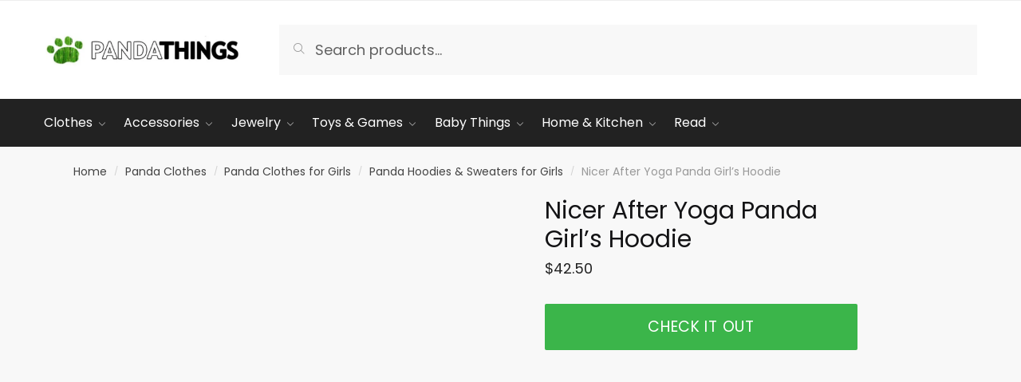

--- FILE ---
content_type: text/html; charset=UTF-8
request_url: https://pandathings.com/shop/clothes/girls-clothes/girls-hoodies-sweaters/nicer-after-yoga-panda-girls-hoodie/
body_size: 33022
content:
<!doctype html>
<html lang="en-US">
<head>
<meta charset="UTF-8">
<meta name="viewport" content="width=device-width, initial-scale=1, maximum-scale=1">
<link rel="profile" href="https://gmpg.org/xfn/11">
<link rel="pingback" href="https://pandathings.com/xmlrpc.php">

<title>Nicer After Yoga Panda Girl&#039;s Hoodie | Panda Things</title>
<meta name='robots' content='noindex, follow' />
			<!-- start/ frontend header/ WooZone -->
					<style type="text/css">
				.WooZone-price-info {
					font-size: 1.2em;
				}
				.woocommerce div.product p.price, .woocommerce div.product span.price {
					line-height: initial !important;
				}
			</style>
					<!-- end/ frontend header/ WooZone -->
		<link rel='dns-prefetch' href='//b1242667.smushcdn.com' />
<link rel='dns-prefetch' href='//hb.wpmucdn.com' />
<link href='//hb.wpmucdn.com' rel='preconnect' />
<link rel="alternate" type="application/rss+xml" title="Panda Things &raquo; Feed" href="https://pandathings.com/feed/" />
<link rel="alternate" type="application/rss+xml" title="Panda Things &raquo; Comments Feed" href="https://pandathings.com/comments/feed/" />
<link rel="alternate" title="oEmbed (JSON)" type="application/json+oembed" href="https://pandathings.com/wp-json/oembed/1.0/embed?url=https%3A%2F%2Fpandathings.com%2Fshop%2Fclothes%2Fgirls-clothes%2Fgirls-hoodies-sweaters%2Fnicer-after-yoga-panda-girls-hoodie%2F" />
<link rel="alternate" title="oEmbed (XML)" type="text/xml+oembed" href="https://pandathings.com/wp-json/oembed/1.0/embed?url=https%3A%2F%2Fpandathings.com%2Fshop%2Fclothes%2Fgirls-clothes%2Fgirls-hoodies-sweaters%2Fnicer-after-yoga-panda-girls-hoodie%2F&#038;format=xml" />
		<style>
			.lazyload,
			.lazyloading {
				max-width: 100%;
			}
		</style>
		<style>html{font-family:sans-serif;-ms-text-size-adjust:100%;-webkit-text-size-adjust:100%}body{margin:0;-ms-word-wrap:break-word;word-wrap:break-word}aside,header,main,nav{display:block}body #jp-relatedposts h3.jp-relatedposts-headline em::before{display:none}a{text-decoration:none}a{color:#2c2d33;background-color:transparent}em{font-style:italic}img{display:block;max-width:100%;height:auto;border:0;border-radius:0}button,input,select{font:inherit}button{overflow:visible}button,select{text-transform:none}button::-moz-focus-inner,input::-moz-focus-inner{padding:0;border:0}input[type=checkbox]{box-sizing:border-box}input[type=search]::-webkit-search-cancel-button,input[type=search]::-webkit-search-decoration{-webkit-appearance:none}ul{padding:0}body,input{color:#43454b;font-weight:400}body,button,input{line-height:1.618;text-rendering:optimizeLegibility}select{color:initial}h2,h3,h4,h6{margin:0 0 .8407911001em;color:#131315}h2{line-height:1.214}h2{font-size:2em}h3{font-size:1.618em}h4{font-size:1.41575em}h6{font-size:1em;font-weight:400}p+h4{margin-top:1.2906835em}p{margin:0 0 1.41575em}ul{margin:0 0 1.41575em 20px}ul{list-style:disc}strong{font-weight:600}ins{background:0 0;font-weight:400;text-decoration:none}*{box-sizing:border-box}body{background-color:#fff}.site,body{overflow-x:hidden}.header-widget-region{position:relative;top:-1px;color:#fff;background-color:#dc9814;font-size:15px;text-align:center}.header-widget-region p{margin:0}.site-header{position:relative;color:#9aa0a7}.site-header .custom-logo-link{display:block;margin-bottom:0}.site-header .custom-logo-link img{width:inherit;max-width:inherit}.site-header .widget{margin-bottom:0}.site-content{outline:0}.alignright{display:inline;margin-top:5px}.alignright{float:right;margin-left:2.5em}.aligncenter{display:block;clear:both;margin:0 auto}.screen-reader-text{clip:rect(1px 1px 1px 1px);clip:rect(1px,1px,1px,1px);position:absolute!important}.clear::after,.clear::before{display:table;content:""}.site-content::after{display:table}.site-content::before,.site-header::after,.site-header::before{display:table;content:""}.clear::after,.site-content::after,.site-header::after{clear:both}body #jp-relatedposts h3.jp-relatedposts-headline em{font-weight:400}#respond label{color:#222;font-size:16px}body #respond #cancel-comment-reply-link{color:#ccc;font-size:18px}body #respond #cancel-comment-reply-link::before{font-family:Rivolicons;content:"\e620"}#respond .comment-form-url input{width:100%;margin-top:6px}#respond #cancel-comment-reply-link{display:block;overflow:hidden;position:absolute;top:20px;right:20px;width:1em;height:1em;font-size:1.41575em;line-height:1;text-align:center}body #jp-relatedposts h3.jp-relatedposts-headline{font-size:20px}.hentry .wp-post-image{margin-right:auto;margin-bottom:1.618em;margin-left:auto}header .widget_product_search form{margin-bottom:0}label{font-weight:400}.updated:not(.published){display:none}.author .avatar{float:left;width:80px;margin-top:2px;border-radius:50%}form{margin-bottom:1.618em}input[type=text]{border-radius:0}input[type=search]{border-radius:0}button,input,select{vertical-align:baseline}select{margin:0}button,input{margin:0;font-size:100%}.button,button{display:inline-block;padding:.6180469716em 1.41575em;border:0;border-color:#43454b;border-radius:0;outline:0;background:0 0;background-color:#43454b;text-shadow:none;text-decoration:none;-webkit-appearance:none}button{color:#fff;font-weight:600}.button{color:#fff}input[type=checkbox]{padding:0}input[type=search]::-webkit-search-decoration{-webkit-appearance:none}input[type=search]::-webkit-input-placeholder{color:#616161}input[type=search]::-moz-placeholder{color:#616161}input[type=search]:-ms-input-placeholder{color:#616161}input[type=search]{box-sizing:border-box;padding:.5180469716em;outline:0;color:#222;box-shadow:inset 0 1px 1px rgba(0,0,0,.125);-webkit-appearance:none;width:100%}input[type=text],input[type=url]{width:100%}input[type=text],input[type=url]{box-sizing:border-box;padding:.5180469716em;outline:0;color:#222;box-shadow:inset 0 1px 1px rgba(0,0,0,.125);font-weight:400;-webkit-appearance:none}.widget_product_search form input[type=search]{width:100%}.primary-navigation{display:none}.main-navigation::after,.main-navigation::before{display:table;content:""}.main-navigation .menu,.main-navigation::after{clear:both}.menu-primary-menu-container>ul>li>a{padding-right:.7em;padding-left:.7em;line-height:60px}.site-header .site-header-cart{line-height:60px}.menu-primary-menu-container ul>li:first-child>a{padding-left:0}.main-navigation ul ul{display:block;margin-left:1.41575em}.main-navigation ul li a,.secondary-navigation ul li a{display:block}.main-navigation ul li.product h6 a{display:initial}.main-navigation{width:100%}.secondary-navigation{display:block;clear:both;width:100%}.main-navigation ul,.secondary-navigation ul{display:block;margin:0;padding-left:0;list-style:none}.main-navigation ul li,.secondary-navigation ul li{display:inline-block;position:relative;margin-right:-3px;text-align:left}.widget{margin:0 0 3.706325903em}.widget .widget-title{display:block;margin-bottom:.65em}.widget-area .widget{font-weight:400}.header-widget-region::after,.header-widget-region::before{display:table;content:""}.header-widget-region::after{clear:both}.header-widget-region .widget{margin:0;padding:1em 0}.widget_product_search form{position:relative;margin-bottom:15px}.widget_product_search form button[type=submit]{clip:rect(1px 1px 1px 1px);clip:rect(1px,1px,1px,1px);position:absolute!important;top:0;left:0}@media (min-width:993px){.main-header .site-header-cart{border:2px solid #eee;padding:0 20px;margin-left:1.3em;display:none}.main-header .site-header-cart .cart-contents{color:#333}.main-header .site-header-cart a.cart-contents .count{position:relative;top:-2px}.menu-primary-menu-container>ul#menu-primary-menu{display:inline-block;min-width:600px}.site-header .main-navigation{float:left;clear:both;width:80%}.site-header .site-header-cart{float:right;width:18%;margin-right:0;margin-bottom:0}.col-full{box-sizing:content-box;margin-right:auto;margin-left:auto;padding:0 2.617924em}.col-full::after{display:table}.col-full::before{display:table;content:""}.col-full::after{display:block;clear:both;content:" "}.site-content::after,.site-content::before{display:table;content:""}.site-content::after{clear:both}.widget-area{float:right;width:21.7391304348%;margin-bottom:2.617924em}.hentry.type-post::after,.hentry.type-post::before{display:table;content:""}.widget-area{margin-right:0}#respond .comment-form-url{float:left;margin-right:2.703529412%}#respond .comment-form-url,.menu-toggle{display:none}.hentry.type-post::after{clear:both}.main-navigation ul ul li,.primary-navigation{display:block}.main-navigation ul ul{float:left;position:absolute;top:100%;left:-9999px}.main-navigation ul ul li a{width:200px}body .main-navigation ul.menu li.menu-item-has-children.full-width>.sub-menu-wrapper li a.button{display:inline-block;width:auto}body .main-navigation ul.products li.product{margin-bottom:0;padding-bottom:45px}.shoptimizer-primary-navigation{clear:both;margin-right:-99em;margin-left:-99em;padding-right:99em;padding-left:99em}.shoptimizer-primary-navigation::after,.shoptimizer-primary-navigation::before{display:table;content:""}.shoptimizer-primary-navigation::after{clear:both}.main-navigation ul.menu{overflow:visible;max-height:none}.main-navigation ul.menu ul{margin-left:0}.main-navigation ul.menu ul li a{padding:.3em .8em;color:#ccc;font-size:14px;font-weight:400}}body,button,input{-webkit-font-smoothing:antialiased;position:relative}select{position:relative}.entry-content .products a{border:0}body input[type=text],body input[type=url]{border:1px solid #e2e2e2;background:0 0;box-shadow:none}input[type=search]{border:1px solid #eee;background:0 0;box-shadow:none;font-size:17px;font-weight:400}@media all and (-ms-high-contrast:none),(-ms-high-contrast:active){select{padding-right:0;background-image:none}}select::-ms-expand{display:none}.col-full{max-width:1170px}.col-full,.main-navigation ul li.menu-item-has-children.full-width .container{padding-right:2.617924em;padding-left:2.617924em}@media (min-width:993px){body ul.products li.product{margin-bottom:calc(2.5em - 40px)}}.site-header .site-header-cart a.cart-contents .count{display:inline-block;position:relative;width:28px;height:28px;margin-left:5px;padding:3px;border:1px solid #dc9814;border-bottom-right-radius:3px;border-bottom-left-radius:3px;color:#dc9814;font-size:13px;line-height:22px;text-align:center;letter-spacing:-.7px;transform:perspective(25px) rotateX(7deg)}.site-header .site-header-cart a.cart-contents .count::after{position:absolute;bottom:90%;left:50%;width:12px;height:8px;margin-bottom:0;margin-left:-7px;border:1px solid #dc9814;border-bottom:0;border-top-left-radius:99px;border-top-right-radius:99px;content:" "}#page .site-header-cart .cart-contents{display:block}body ul.products li.product{text-align:left;position:relative}body ul.products li.product img{display:block;width:100%;margin:0 auto 1.2em}body .main-navigation ul.menu li.menu-item-has-children.full-width>.sub-menu-wrapper li a.button,body ul.products li.product .button{border-radius:2px;padding:0;background:#3bb54a;color:#fff;font-size:14px;position:absolute;bottom:0;width:100%;text-align:center;height:40px;line-height:40px;display:block;opacity:0;z-index:1}body ul.products li.product .button:before{font-family:Rivolicons}body .star-rating{height:1.218em;line-height:1.218}body ul.products li.product .star-rating{margin:0;font-size:inherit;width:70px}body .woocommerce .star-rating{font-family:inherit}.woocommerce .star-rating span::before{color:#ee9e13}.woocommerce .star-rating::before{font-size:11px;letter-spacing:3px;content:"\2606\2606\2606\2606\2606"}.woocommerce .star-rating span::before{font-size:11px;letter-spacing:3px;content:"\2605\2605\2605\2605\2605"}#secondary .widget{overflow:hidden;margin-bottom:30px;padding-bottom:25px;border-bottom:1px solid #eaeaea}.widget-area .widget{margin:0 0 2.35em;font-size:16px}body .widget-area .widget{color:#777}.widget .widget-title{padding:0;border:0;color:#111;font-size:17px;font-weight:400}body .price ins{color:#dc9814;font-weight:400}body .price del{opacity:.5;font-size:.85em}.woocommerce-product-search::before{display:inline-block;position:absolute;z-index:1;top:1em;left:1em;font:14px/1 Rivolicons;font-size:inherit;content:"\e663";text-rendering:auto}#secondary .textwidget p{margin-bottom:1em;font-size:15px}.archive-header{margin-bottom:0}body:not(.single-product) .shoptimizer-archive{margin-bottom:2em}.site-content .woocommerce-breadcrumb{overflow:auto;margin-bottom:0;color:#999;white-space:nowrap}.woocommerce-breadcrumb a{color:#444}.woocommerce-breadcrumb a:first-of-type::before{display:none}@media (min-width:993px){.shoptimizer-primary-navigation{color:#222}.main-navigation ul li.menu-item-has-children.full-width .container .container{padding:0}body .site-header-cart .cart-contents{height:60px;padding:0}.main-navigation ul.menu ul.sub-menu{padding:20px 12px;background-color:#111}body .main-navigation ul.menu>li.menu-item-has-children{position:relative}body .main-navigation ul.menu>li:not(.full-width)>.sub-menu-wrapper{visibility:hidden;position:absolute;right:0;left:0;width:200px;opacity:0;box-shadow:0 1px 15px rgba(0,0,0,.08);transform:scale(.8)}body .main-navigation ul.menu li.full-width.menu-item-has-children ul li>.sub-menu-wrapper{position:relative;top:auto;right:auto}body .main-navigation ul.menu li.full-width.menu-item-has-children ul li.divider{margin-top:15px;padding-top:15px;border-top:1px solid #eee}body .main-navigation ul.menu li.full-width.menu-item-has-children ul li.highlight>a{color:#dc9814}body .main-navigation ul.menu li.full-width.menu-item-has-children ul li.highlight>a span::after{display:none}.main-navigation ul li.menu-item-has-children.full-width>.sub-menu-wrapper>.container>ul.sub-menu{width:100%;display:flex;justify-content:center}.main-navigation ul li.menu-item-has-children.full-width>.sub-menu-wrapper>.container>ul.sub-menu>li{float:none;width:22%;margin:40px 0;border-left:1px solid #eee;display:inline-block;padding-right:25px;padding-left:25px}.main-navigation ul li.menu-item-has-children.full-width>.sub-menu-wrapper>.container>ul.sub-menu>li:last-child{border-right:1px solid #eee}.main-navigation ul li.menu-item-has-children.full-width ul li a.woocommerce-loop-product__link,.main-navigation ul li.menu-item-has-children.full-width>.sub-menu-wrapper>.container>ul.sub-menu ul{width:100%}body .main-navigation ul.menu li.menu-item-has-children.full-width ul.sub-menu{padding:0;background-color:transparent}body .main-navigation ul.menu li.menu-item-has-children.full-width{position:inherit}body .main-navigation ul.menu li.menu-item-has-children>.sub-menu-wrapper{position:absolute;z-index:6;margin-top:-1px}.main-navigation ul.menu ul.sub-menu{box-shadow:0 1px 15px rgba(0,0,0,.08)}.main-navigation ul.menu li.full-width ul.sub-menu{box-shadow:none}body .main-navigation ul.menu>li.menu-item-has-children:not(.full-width) ul li.menu-item-has-children .sub-menu-wrapper{visibility:hidden;position:absolute;top:-20px;left:220px;opacity:0}.main-navigation ul.menu>li.menu-item-has-children:not(.full-width) ul li.menu-item-has-children>a::after{position:absolute;right:12px;margin-top:5px;font-family:"Rivolicons";font-size:9px;content:"\e611"}body .main-navigation ul.menu li.menu-item-has-children.full-width>.sub-menu-wrapper{visibility:hidden;left:0;width:100%;margin-top:-1px;border-top:1px solid #eee;opacity:0;background:#fff;text-align:center}body .main-navigation ul.menu li.menu-item-has-children.full-width>.sub-menu-wrapper li a{padding:2px 0;color:#666}body .main-navigation ul.menu li.menu-item-has-children.full-width>.sub-menu-wrapper li .yith-wcwl-add-to-wishlist a{font-size:0;padding:0}.menu-primary-menu-container>ul>li>a span,body .main-navigation ul.menu li.menu-item-has-children.full-width>.sub-menu-wrapper li a:not(.woocommerce-loop-product__link) span{position:relative}.menu-primary-menu-container>ul>li>a span::before,body .main-navigation ul.menu li.menu-item-has-children.full-width>.sub-menu-wrapper li a span::after{display:block;position:absolute;top:calc(100% + 2px);left:0;width:100%;border-bottom:1px solid #ccc;content:"";transform:scale(0,1);transform-origin:right center}body .main-navigation ul.menu li.menu-item-has-children.full-width>.sub-menu-wrapper li.menu-item-has-children>a{margin-bottom:5px;color:#222;font-size:13px;font-weight:400;letter-spacing:.7px;text-transform:uppercase}body .main-navigation ul.menu li.menu-item-has-children.full-width>.sub-menu-wrapper li.menu-item-has-children>a::after,body .main-navigation ul.menu li.menu-item-has-children.full-width>.sub-menu-wrapper li.menu-item-has-children>a>span::after{display:none}.main-navigation ul li.menu-item-has-children.full-width ul{position:inherit;top:auto}.main-navigation ul li.menu-item-has-children.full-width .container{max-width:1170px;margin:0 auto}body li.menu-item-product ul.products li.product .woocommerce-loop-product__title{margin-bottom:.35em;line-height:1.4em}.menu-item-product ul.products li.product img{margin-bottom:10px}}.site-content{position:relative}.site-content::after{display:block;visibility:hidden;position:absolute;z-index:5;top:0;left:0;width:100%;height:100%;opacity:0;background:rgba(0,0,0,.7);content:""}body .shoptimizer-mini-cart-wrap{position:fixed;z-index:101;top:0;right:-370px;left:auto;width:370px;height:100%;background-color:#fff;overflow:hidden}#ajax-loading{position:absolute;top:50%;left:50%;z-index:100;margin-left:-35px}.spinner{margin:0px auto;width:70px;text-align:center;top:50%;position:relative;margin-top:-9px}.spinner>div{width:18px;height:18px;background-color:#dc9814;border-radius:100%;display:inline-block;-webkit-animation:sk-bouncedelay 1.4s infinite ease-in-out both;animation:sk-bouncedelay 1.4s infinite ease-in-out both}.spinner .bounce1{-webkit-animation-delay:-0.32s;animation-delay:-0.32s}.spinner .bounce2{-webkit-animation-delay:-0.16s;animation-delay:-0.16s}@-webkit-keyframes sk-bouncedelay{0%,80%,100%{-webkit-transform:scale(0)}40%{-webkit-transform:scale(1.0)}}@keyframes sk-bouncedelay{0%,80%,100%{-webkit-transform:scale(0);transform:scale(0)}40%{-webkit-transform:scale(1.0);transform:scale(1.0)}}body .shoptimizer-mini-cart-wrap .widget_shopping_cart{overflow-x:hidden;overflow-y:scroll;-webkit-overflow-scrolling:touch;position:relative;z-index:10;top:auto;left:auto;height:100%;padding:45px 20px 30px 20px;font-size:inherit;background:#fff;margin:0}.close-drawer{position:absolute;z-index:99;top:15px;right:0.7em;width:14px;height:14px}.close-drawer::after,.close-drawer::before{position:absolute;left:0;width:2px;height:15px;background-color:#333;content:" "}.close-drawer::before{transform:rotate(45deg)}.close-drawer::after{transform:rotate(-45deg)}.col-full.topbar-wrapper{max-width:100%;background-color:#fff;border-bottom:1px solid #eee}.top-bar{clear:both;position:relative;width:100%;color:#222;font-size:14px}.top-bar form{margin:0}.top-bar select{font-size:14px}.top-bar .col-full{display:flex;padding:0;align-items:center}.top-bar p{margin:0}.top-bar .textwidget{margin:0;padding:.75rem 0}.top-bar-left{display:flex;flex:1}.top-bar-center{display:flex;justify-content:center;max-width:45%;text-align:center}.top-bar-right{flex:1;display:flex;justify-content:flex-end}.top-bar .top-bar-right .textwidget{padding:0}.widget_wc_aelia_currencyswitcher_widget{float:right}a.simple-tooltip{position:relative;z-index:4;margin-right:5px}a.simple-tooltip em{font-family:Georgia,serif;width:18px;height:18px;line-height:18px;display:inline-block;border-radius:50%;background-color:#eee;text-align:center}a.simple-tooltip span{background-color:#eee;position:absolute;top:100%;margin-top:20px;width:120px;margin-left:-70px;padding:10px;font-size:12px;text-align:center;line-height:1.35em;border-radius:2px;visibility:hidden;opacity:0}a.simple-tooltip span:before{content:"";width:0;height:0;border-left:5px solid transparent;border-right:5px solid transparent;border-bottom:5px solid #eee;position:absolute;top:-5px;margin-left:45px}body .site-header{padding-bottom:0}.site-header .col-full{display:flex;flex-wrap:wrap;align-items:center}.shoptimizer-primary-navigation{flex-grow:1;position:relative}.site-header .site-search{margin-left:3em;flex-grow:1}.main-navigation{display:block;clear:both}.site-search{display:block}body .site-header .site-branding{float:none;line-height:1;z-index:1}body .secondary-navigation .menu a{padding:.7em .875em 0;color:#111;font-size:14px}body .secondary-navigation .menu .ri a{padding-top:50px}.secondary-navigation [class*=" ri-"]{-webkit-font-smoothing:inherit}.ri.menu-item{padding:0 5px;border-left:1px solid #eee;font-family:inherit}.ri.menu-item:first-child{border:0}.ri.menu-item::before{display:block;margin-top:5px;margin-bottom:-40px;font-family:FontAwesome;font-size:26px;text-align:center}.ri.menu-item::before{font-family:Rivolicons;font-size:22px}.site-header .secondary-navigation{float:right;width:inherit;margin-left:auto;padding-left:1.2em}body .secondary-navigation .menu{margin-right:-15px}.woocommerce-active .site-header .site-header-cart{width:auto}body .site-header-cart .cart-contents .count{opacity:1;font-size:.8em}.site-header-cart .cart-contents::after{margin-left:10px}.site-header input[type=search]{border:0;background:#f8f8f8;font-size:18px}body .site-search .widget_product_search form::before{top:1.65em;left:1.3em;color:#999}body .site-search .widget_product_search form input[type=search]{position:relative;padding-left:45px}.button{font-weight:400}footer .mc4wp-form label{font-size:0}footer .mc4wp-form input{height:45px;border:0;font-size:14px}.logo-mark,.logo-mark img{display:inline-block;position:absolute}.menu-primary-menu-container{margin-left:0}.logo-mark{float:left;overflow:hidden;width:0;margin-right:0}.logo-mark img{position:relative;top:-1px;vertical-align:middle}#page{margin:0 auto;background-color:#fff}footer.copyright .widget:last-child img{width:auto;max-height:28.5px;margin:0}body .woocommerce-breadcrumb .breadcrumb-separator{position:relative;top:-2px;padding:0 .8em;opacity:.4;font-size:.8em}.main-navigation ul.menu>li.menu-item-has-children>a::after{display:inline-block;margin-left:1em;font:9px/1 Rivolicons;font-size:8px;content:"\e60d";text-rendering:auto}.columns-3{width:100%}.single .content-area{float:left}.single-post.right-post-sidebar .content-area{float:left}.single-post.right-post-sidebar #secondary{float:right}@media (max-width:992px){body li.menu-item-product h6{opacity:0.7}body .site-header>.col-full{z-index:initial}body ul.products li.product img{margin-bottom:0.5em}.site #secondary,.site .content-area{float:none;width:100%}}@media (max-width:992px){body .shoptimizer-mini-cart-wrap{width:300px}.col-full,.main-navigation ul li.menu-item-has-children.full-width .container{padding-right:1em;padding-left:1em}#page .site-header .site-search{order:10;display:none}body .main-navigation ul.menu li.menu-item-has-children.full-width>.sub-menu-wrapper li a.button,body ul.products li.product .button,body ul.products li.product .yith-wcwl-add-button a,body ul.products li.product .yith-wcwl-wishlistaddedbrowse a,body ul.products li.product .yith-wcwl-wishlistexistsbrowse a{opacity:1}header ul.products li.product{padding-bottom:40px}ul.products li.product .price{font-size:14px}.main-navigation ul.products li.product,.main-navigation ul.products li.product .star-rating{margin-bottom:-3px}ul.products li.product .star-rating{width:70px}header .widget_product_search form{margin-bottom:15px}#page .site-header .secondary-navigation,#page .site-header .site-branding,#page .site-header .site-search,.main-navigation ul ul,body .main-navigation ul li{margin:0}.main-navigation ul li{display:block}#secondary{padding-top:40px}.logo-mark,.site-header .site-header-cart a.cart-contents .amount,body .main-navigation ul.menu>li.menu-item-has-children>a::after,body .site-content::after{display:none}.top-bar{font-size:12px;padding:.6rem 0}.top-bar select{font-size:12px}.top-bar .textwidget{padding:.1rem 0}#page .site-header,body .main-navigation ul li.menu-item-has-children.full-width .container{padding:0}.top-bar .col-full{padding:0;justify-content:space-around}button.menu-toggle{position:absolute;left:15px;z-index:2;width:24px;height:16px;padding:0;background-color:transparent}.menu-toggle .bar{display:block;position:absolute;z-index:1;top:calc(50% - 1px);width:22px;height:2px;opacity:1;background-color:#222;transform:rotate(0deg)}.menu-toggle .bar:nth-child(1){margin-top:-7px}.menu-toggle .bar:nth-child(2){margin-top:-1px}.menu-toggle .bar:nth-child(3){margin-top:5px}.top-bar{border-bottom:none}.col-full.main-header,body.woocommerce-active .site-header .col-full.main-header{position:relative}body .site-header .site-header-cart{position:absolute;right:15px;z-index:2;height:auto;line-height:1}#page .site-header .secondary-navigation,body .site-header .shoptimizer-primary-navigation .site-header-cart{display:none}.site-branding{display:flex;width:100%;height:70px;text-align:center;justify-content:center;align-items:center}body .main-navigation ul.menu>li.menu-item-has-children{position:relative}body .main-navigation ul.menu>li.menu-item-has-children>a{position:relative;width:calc(100% - 40px)}body .main-navigation ul.menu>li.menu-item-has-children>span.caret{display:inline-block;position:absolute;z-index:3;top:4px;right:0px;width:30px;height:40px;padding:10px}body .main-navigation ul.menu>li.menu-item-has-children>span.caret::after{font-family:Rivolicons;font-size:16px;content:"\e653"}body .main-navigation ul.menu>li.menu-item-has-children:not(.dropdown-open) .sub-menu-wrapper{display:none}.main-navigation ul.products li.product .button,.secondary-navigation{display:none}body .menu-primary-menu-container>ul>li{clear:both;border-top:1px solid #eee}body .menu-primary-menu-container>ul>li:last-child{border-bottom:none}body .menu-primary-menu-container>ul>li>a{padding:13px 0;line-height:inherit}body .main-navigation ul li{position:inherit}body .main-navigation ul.menu ul{padding-bottom:10px;padding-left:15px}body .main-navigation ul.menu ul.products{padding:0;margin:15px -5px 25px -5px}ul.products li.product h2.woocommerce-loop-product__title{margin-bottom:0.2em}body .main-navigation ul.menu ul.products li a{padding:0}.main-navigation li.menu-item-product{float:left;width:50%;margin-bottom:0;padding:0 20px}.main-navigation li.menu-item-product:nth-child(2n){clear:left}body .main-navigation ul.menu ul li a{padding:5px 0;font-size:15px}.shoptimizer-primary-navigation{flex:0 0 100%;order:5}#page .site-header .secondary-navigation{justify-content:center;order:20;float:none;flex:0 0 100%;padding:0}#secondary .textwidget img{max-width:40%}footer .alignright,footer.copyright .widget:last-child img{display:block;float:none}}@media (max-width:768px){.top-bar .col-full,.top-bar-left,.top-bar-center,.top-bar-right{display:block;text-align:center;max-width:100%}a.simple-tooltip{display:none}body .widget_wc_aelia_currencyswitcher_widget{float:none}.top-bar select{margin-top:5px}}ul.products li.product .price .amount,ul.products li.product .price ins{position:relative}body li.menu-item-product h6{margin-bottom:2px;-webkit-font-smoothing:antialiased;text-transform:uppercase;letter-spacing:.7px;position:relative;color:#999;line-height:1em}body .main-navigation ul.menu li.menu-item-has-children.full-width>.sub-menu-wrapper li h6 a,body li.menu-item-product ul.products li.product h6 a{color:#999;text-transform:uppercase;font-size:11px}ul.products li.product .price{width:100%}.product-label{position:absolute;z-index:0;top:-10px;left:-10px;max-width:50%;min-width:50px;min-height:50px;align-items:center;padding:5px 7px;border-radius:35px;font-size:14px;color:#fff;letter-spacing:.4px;line-height:1.2;word-break:break-all;text-align:center;background-color:#3bb54a;text-transform:uppercase;display:none}ul.products li.product .product-label{display:flex}ul.products li.product .yith-wcwl-add-button a{opacity:0}ul.products li.product .yith-wcwl-add-button a,ul.products li.product .yith-wcwl-wishlistaddedbrowse a,ul.products li.product .yith-wcwl-wishlistexistsbrowse a{position:absolute;top:10px;right:10px;width:36px;height:36px;border-radius:50%;background-color:#fff;display:block;font-size:0;padding:0}ul.products li.product .yith-wcwl-wishlistaddedbrowse a,ul.products li.product .yith-wcwl-wishlistexistsbrowse a{opacity:1}ul.products li.product .yith-wcwl-add-button a:before{font-family:Rivolicons;content:"\e63a";font-size:13px;position:absolute;margin-left:0px;left:0px;width:36px;margin-top:8px;text-align:center;color:#000}ul.products li.product .yith-wcwl-wishlistaddedbrowse a:before,ul.products li.product .yith-wcwl-wishlistexistsbrowse a:before{font-family:Rivolicons;font-size:13px;position:absolute;margin-left:0px;left:0px;width:36px;margin-top:8px;text-align:center;color:#000;content:"\e60b"}ul.products li.product span.feedback{display:none!important}ul.products li.product .ajax-loading{position:absolute;top:20px;right:20px}@media (any-hover:none){body .main-navigation ul.menu li.menu-item-has-children.full-width>.sub-menu-wrapper li a.button,body ul.products li.product .button,ul.products li.product .yith-wcwl-add-button a,ul.products li.product .yith-wcwl-wishlistaddedbrowse a,ul.products li.product .yith-wcwl-wishlistexistsbrowse a{opacity:1}}@media (min-width:993px) and (max-width:1060px){.site-header .site-search{width:100px}}@media (max-width:992px){body .site-header>.col-full{width:100%;top:0px;-webkit-overflow-scrolling:touch}}@media (max-width:600px){body .country-selector.weglot-default{left:0px}}body #message-purchased{font-family:inherit}.currency_switch_form button{display:none}body #message-purchased{bottom:50px}</style>		<!-- This site uses the Google Analytics by MonsterInsights plugin v9.11.1 - Using Analytics tracking - https://www.monsterinsights.com/ -->
							<script type="wphb-delay-type" src="//www.googletagmanager.com/gtag/js?id=G-WJLL2CSSR2"  data-cfasync="false" data-wpfc-render="false" data-wphb-type="text/javascript" async></script>
			<script type="wphb-delay-type" data-cfasync="false" data-wpfc-render="false" data-wphb-type="text/javascript">
				var mi_version = '9.11.1';
				var mi_track_user = true;
				var mi_no_track_reason = '';
								var MonsterInsightsDefaultLocations = {"page_location":"https:\/\/pandathings.com\/shop\/clothes\/girls-clothes\/girls-hoodies-sweaters\/nicer-after-yoga-panda-girls-hoodie\/"};
								if ( typeof MonsterInsightsPrivacyGuardFilter === 'function' ) {
					var MonsterInsightsLocations = (typeof MonsterInsightsExcludeQuery === 'object') ? MonsterInsightsPrivacyGuardFilter( MonsterInsightsExcludeQuery ) : MonsterInsightsPrivacyGuardFilter( MonsterInsightsDefaultLocations );
				} else {
					var MonsterInsightsLocations = (typeof MonsterInsightsExcludeQuery === 'object') ? MonsterInsightsExcludeQuery : MonsterInsightsDefaultLocations;
				}

								var disableStrs = [
										'ga-disable-G-WJLL2CSSR2',
									];

				/* Function to detect opted out users */
				function __gtagTrackerIsOptedOut() {
					for (var index = 0; index < disableStrs.length; index++) {
						if (document.cookie.indexOf(disableStrs[index] + '=true') > -1) {
							return true;
						}
					}

					return false;
				}

				/* Disable tracking if the opt-out cookie exists. */
				if (__gtagTrackerIsOptedOut()) {
					for (var index = 0; index < disableStrs.length; index++) {
						window[disableStrs[index]] = true;
					}
				}

				/* Opt-out function */
				function __gtagTrackerOptout() {
					for (var index = 0; index < disableStrs.length; index++) {
						document.cookie = disableStrs[index] + '=true; expires=Thu, 31 Dec 2099 23:59:59 UTC; path=/';
						window[disableStrs[index]] = true;
					}
				}

				if ('undefined' === typeof gaOptout) {
					function gaOptout() {
						__gtagTrackerOptout();
					}
				}
								window.dataLayer = window.dataLayer || [];

				window.MonsterInsightsDualTracker = {
					helpers: {},
					trackers: {},
				};
				if (mi_track_user) {
					function __gtagDataLayer() {
						dataLayer.push(arguments);
					}

					function __gtagTracker(type, name, parameters) {
						if (!parameters) {
							parameters = {};
						}

						if (parameters.send_to) {
							__gtagDataLayer.apply(null, arguments);
							return;
						}

						if (type === 'event') {
														parameters.send_to = monsterinsights_frontend.v4_id;
							var hookName = name;
							if (typeof parameters['event_category'] !== 'undefined') {
								hookName = parameters['event_category'] + ':' + name;
							}

							if (typeof MonsterInsightsDualTracker.trackers[hookName] !== 'undefined') {
								MonsterInsightsDualTracker.trackers[hookName](parameters);
							} else {
								__gtagDataLayer('event', name, parameters);
							}
							
						} else {
							__gtagDataLayer.apply(null, arguments);
						}
					}

					__gtagTracker('js', new Date());
					__gtagTracker('set', {
						'developer_id.dZGIzZG': true,
											});
					if ( MonsterInsightsLocations.page_location ) {
						__gtagTracker('set', MonsterInsightsLocations);
					}
										__gtagTracker('config', 'G-WJLL2CSSR2', {"forceSSL":"true"} );
										window.gtag = __gtagTracker;										(function () {
						/* https://developers.google.com/analytics/devguides/collection/analyticsjs/ */
						/* ga and __gaTracker compatibility shim. */
						var noopfn = function () {
							return null;
						};
						var newtracker = function () {
							return new Tracker();
						};
						var Tracker = function () {
							return null;
						};
						var p = Tracker.prototype;
						p.get = noopfn;
						p.set = noopfn;
						p.send = function () {
							var args = Array.prototype.slice.call(arguments);
							args.unshift('send');
							__gaTracker.apply(null, args);
						};
						var __gaTracker = function () {
							var len = arguments.length;
							if (len === 0) {
								return;
							}
							var f = arguments[len - 1];
							if (typeof f !== 'object' || f === null || typeof f.hitCallback !== 'function') {
								if ('send' === arguments[0]) {
									var hitConverted, hitObject = false, action;
									if ('event' === arguments[1]) {
										if ('undefined' !== typeof arguments[3]) {
											hitObject = {
												'eventAction': arguments[3],
												'eventCategory': arguments[2],
												'eventLabel': arguments[4],
												'value': arguments[5] ? arguments[5] : 1,
											}
										}
									}
									if ('pageview' === arguments[1]) {
										if ('undefined' !== typeof arguments[2]) {
											hitObject = {
												'eventAction': 'page_view',
												'page_path': arguments[2],
											}
										}
									}
									if (typeof arguments[2] === 'object') {
										hitObject = arguments[2];
									}
									if (typeof arguments[5] === 'object') {
										Object.assign(hitObject, arguments[5]);
									}
									if ('undefined' !== typeof arguments[1].hitType) {
										hitObject = arguments[1];
										if ('pageview' === hitObject.hitType) {
											hitObject.eventAction = 'page_view';
										}
									}
									if (hitObject) {
										action = 'timing' === arguments[1].hitType ? 'timing_complete' : hitObject.eventAction;
										hitConverted = mapArgs(hitObject);
										__gtagTracker('event', action, hitConverted);
									}
								}
								return;
							}

							function mapArgs(args) {
								var arg, hit = {};
								var gaMap = {
									'eventCategory': 'event_category',
									'eventAction': 'event_action',
									'eventLabel': 'event_label',
									'eventValue': 'event_value',
									'nonInteraction': 'non_interaction',
									'timingCategory': 'event_category',
									'timingVar': 'name',
									'timingValue': 'value',
									'timingLabel': 'event_label',
									'page': 'page_path',
									'location': 'page_location',
									'title': 'page_title',
									'referrer' : 'page_referrer',
								};
								for (arg in args) {
																		if (!(!args.hasOwnProperty(arg) || !gaMap.hasOwnProperty(arg))) {
										hit[gaMap[arg]] = args[arg];
									} else {
										hit[arg] = args[arg];
									}
								}
								return hit;
							}

							try {
								f.hitCallback();
							} catch (ex) {
							}
						};
						__gaTracker.create = newtracker;
						__gaTracker.getByName = newtracker;
						__gaTracker.getAll = function () {
							return [];
						};
						__gaTracker.remove = noopfn;
						__gaTracker.loaded = true;
						window['__gaTracker'] = __gaTracker;
					})();
									} else {
										console.log("");
					(function () {
						function __gtagTracker() {
							return null;
						}

						window['__gtagTracker'] = __gtagTracker;
						window['gtag'] = __gtagTracker;
					})();
									}
			</script>
							<!-- / Google Analytics by MonsterInsights -->
		<style id='wp-img-auto-sizes-contain-inline-css' type='text/css'>
img:is([sizes=auto i],[sizes^="auto," i]){contain-intrinsic-size:3000px 1500px}
/*# sourceURL=wp-img-auto-sizes-contain-inline-css */
</style>
<style id='wp-emoji-styles-inline-css' type='text/css'>

	img.wp-smiley, img.emoji {
		display: inline !important;
		border: none !important;
		box-shadow: none !important;
		height: 1em !important;
		width: 1em !important;
		margin: 0 0.07em !important;
		vertical-align: -0.1em !important;
		background: none !important;
		padding: 0 !important;
	}
/*# sourceURL=wp-emoji-styles-inline-css */
</style>
<style id='global-styles-inline-css' type='text/css'>
:root{--wp--preset--aspect-ratio--square: 1;--wp--preset--aspect-ratio--4-3: 4/3;--wp--preset--aspect-ratio--3-4: 3/4;--wp--preset--aspect-ratio--3-2: 3/2;--wp--preset--aspect-ratio--2-3: 2/3;--wp--preset--aspect-ratio--16-9: 16/9;--wp--preset--aspect-ratio--9-16: 9/16;--wp--preset--color--black: #000000;--wp--preset--color--cyan-bluish-gray: #abb8c3;--wp--preset--color--white: #ffffff;--wp--preset--color--pale-pink: #f78da7;--wp--preset--color--vivid-red: #cf2e2e;--wp--preset--color--luminous-vivid-orange: #ff6900;--wp--preset--color--luminous-vivid-amber: #fcb900;--wp--preset--color--light-green-cyan: #7bdcb5;--wp--preset--color--vivid-green-cyan: #00d084;--wp--preset--color--pale-cyan-blue: #8ed1fc;--wp--preset--color--vivid-cyan-blue: #0693e3;--wp--preset--color--vivid-purple: #9b51e0;--wp--preset--gradient--vivid-cyan-blue-to-vivid-purple: linear-gradient(135deg,rgb(6,147,227) 0%,rgb(155,81,224) 100%);--wp--preset--gradient--light-green-cyan-to-vivid-green-cyan: linear-gradient(135deg,rgb(122,220,180) 0%,rgb(0,208,130) 100%);--wp--preset--gradient--luminous-vivid-amber-to-luminous-vivid-orange: linear-gradient(135deg,rgb(252,185,0) 0%,rgb(255,105,0) 100%);--wp--preset--gradient--luminous-vivid-orange-to-vivid-red: linear-gradient(135deg,rgb(255,105,0) 0%,rgb(207,46,46) 100%);--wp--preset--gradient--very-light-gray-to-cyan-bluish-gray: linear-gradient(135deg,rgb(238,238,238) 0%,rgb(169,184,195) 100%);--wp--preset--gradient--cool-to-warm-spectrum: linear-gradient(135deg,rgb(74,234,220) 0%,rgb(151,120,209) 20%,rgb(207,42,186) 40%,rgb(238,44,130) 60%,rgb(251,105,98) 80%,rgb(254,248,76) 100%);--wp--preset--gradient--blush-light-purple: linear-gradient(135deg,rgb(255,206,236) 0%,rgb(152,150,240) 100%);--wp--preset--gradient--blush-bordeaux: linear-gradient(135deg,rgb(254,205,165) 0%,rgb(254,45,45) 50%,rgb(107,0,62) 100%);--wp--preset--gradient--luminous-dusk: linear-gradient(135deg,rgb(255,203,112) 0%,rgb(199,81,192) 50%,rgb(65,88,208) 100%);--wp--preset--gradient--pale-ocean: linear-gradient(135deg,rgb(255,245,203) 0%,rgb(182,227,212) 50%,rgb(51,167,181) 100%);--wp--preset--gradient--electric-grass: linear-gradient(135deg,rgb(202,248,128) 0%,rgb(113,206,126) 100%);--wp--preset--gradient--midnight: linear-gradient(135deg,rgb(2,3,129) 0%,rgb(40,116,252) 100%);--wp--preset--font-size--small: 13px;--wp--preset--font-size--medium: 20px;--wp--preset--font-size--large: 36px;--wp--preset--font-size--x-large: 42px;--wp--preset--spacing--20: 0.44rem;--wp--preset--spacing--30: 0.67rem;--wp--preset--spacing--40: 1rem;--wp--preset--spacing--50: 1.5rem;--wp--preset--spacing--60: 2.25rem;--wp--preset--spacing--70: 3.38rem;--wp--preset--spacing--80: 5.06rem;--wp--preset--shadow--natural: 6px 6px 9px rgba(0, 0, 0, 0.2);--wp--preset--shadow--deep: 12px 12px 50px rgba(0, 0, 0, 0.4);--wp--preset--shadow--sharp: 6px 6px 0px rgba(0, 0, 0, 0.2);--wp--preset--shadow--outlined: 6px 6px 0px -3px rgb(255, 255, 255), 6px 6px rgb(0, 0, 0);--wp--preset--shadow--crisp: 6px 6px 0px rgb(0, 0, 0);}:where(.is-layout-flex){gap: 0.5em;}:where(.is-layout-grid){gap: 0.5em;}body .is-layout-flex{display: flex;}.is-layout-flex{flex-wrap: wrap;align-items: center;}.is-layout-flex > :is(*, div){margin: 0;}body .is-layout-grid{display: grid;}.is-layout-grid > :is(*, div){margin: 0;}:where(.wp-block-columns.is-layout-flex){gap: 2em;}:where(.wp-block-columns.is-layout-grid){gap: 2em;}:where(.wp-block-post-template.is-layout-flex){gap: 1.25em;}:where(.wp-block-post-template.is-layout-grid){gap: 1.25em;}.has-black-color{color: var(--wp--preset--color--black) !important;}.has-cyan-bluish-gray-color{color: var(--wp--preset--color--cyan-bluish-gray) !important;}.has-white-color{color: var(--wp--preset--color--white) !important;}.has-pale-pink-color{color: var(--wp--preset--color--pale-pink) !important;}.has-vivid-red-color{color: var(--wp--preset--color--vivid-red) !important;}.has-luminous-vivid-orange-color{color: var(--wp--preset--color--luminous-vivid-orange) !important;}.has-luminous-vivid-amber-color{color: var(--wp--preset--color--luminous-vivid-amber) !important;}.has-light-green-cyan-color{color: var(--wp--preset--color--light-green-cyan) !important;}.has-vivid-green-cyan-color{color: var(--wp--preset--color--vivid-green-cyan) !important;}.has-pale-cyan-blue-color{color: var(--wp--preset--color--pale-cyan-blue) !important;}.has-vivid-cyan-blue-color{color: var(--wp--preset--color--vivid-cyan-blue) !important;}.has-vivid-purple-color{color: var(--wp--preset--color--vivid-purple) !important;}.has-black-background-color{background-color: var(--wp--preset--color--black) !important;}.has-cyan-bluish-gray-background-color{background-color: var(--wp--preset--color--cyan-bluish-gray) !important;}.has-white-background-color{background-color: var(--wp--preset--color--white) !important;}.has-pale-pink-background-color{background-color: var(--wp--preset--color--pale-pink) !important;}.has-vivid-red-background-color{background-color: var(--wp--preset--color--vivid-red) !important;}.has-luminous-vivid-orange-background-color{background-color: var(--wp--preset--color--luminous-vivid-orange) !important;}.has-luminous-vivid-amber-background-color{background-color: var(--wp--preset--color--luminous-vivid-amber) !important;}.has-light-green-cyan-background-color{background-color: var(--wp--preset--color--light-green-cyan) !important;}.has-vivid-green-cyan-background-color{background-color: var(--wp--preset--color--vivid-green-cyan) !important;}.has-pale-cyan-blue-background-color{background-color: var(--wp--preset--color--pale-cyan-blue) !important;}.has-vivid-cyan-blue-background-color{background-color: var(--wp--preset--color--vivid-cyan-blue) !important;}.has-vivid-purple-background-color{background-color: var(--wp--preset--color--vivid-purple) !important;}.has-black-border-color{border-color: var(--wp--preset--color--black) !important;}.has-cyan-bluish-gray-border-color{border-color: var(--wp--preset--color--cyan-bluish-gray) !important;}.has-white-border-color{border-color: var(--wp--preset--color--white) !important;}.has-pale-pink-border-color{border-color: var(--wp--preset--color--pale-pink) !important;}.has-vivid-red-border-color{border-color: var(--wp--preset--color--vivid-red) !important;}.has-luminous-vivid-orange-border-color{border-color: var(--wp--preset--color--luminous-vivid-orange) !important;}.has-luminous-vivid-amber-border-color{border-color: var(--wp--preset--color--luminous-vivid-amber) !important;}.has-light-green-cyan-border-color{border-color: var(--wp--preset--color--light-green-cyan) !important;}.has-vivid-green-cyan-border-color{border-color: var(--wp--preset--color--vivid-green-cyan) !important;}.has-pale-cyan-blue-border-color{border-color: var(--wp--preset--color--pale-cyan-blue) !important;}.has-vivid-cyan-blue-border-color{border-color: var(--wp--preset--color--vivid-cyan-blue) !important;}.has-vivid-purple-border-color{border-color: var(--wp--preset--color--vivid-purple) !important;}.has-vivid-cyan-blue-to-vivid-purple-gradient-background{background: var(--wp--preset--gradient--vivid-cyan-blue-to-vivid-purple) !important;}.has-light-green-cyan-to-vivid-green-cyan-gradient-background{background: var(--wp--preset--gradient--light-green-cyan-to-vivid-green-cyan) !important;}.has-luminous-vivid-amber-to-luminous-vivid-orange-gradient-background{background: var(--wp--preset--gradient--luminous-vivid-amber-to-luminous-vivid-orange) !important;}.has-luminous-vivid-orange-to-vivid-red-gradient-background{background: var(--wp--preset--gradient--luminous-vivid-orange-to-vivid-red) !important;}.has-very-light-gray-to-cyan-bluish-gray-gradient-background{background: var(--wp--preset--gradient--very-light-gray-to-cyan-bluish-gray) !important;}.has-cool-to-warm-spectrum-gradient-background{background: var(--wp--preset--gradient--cool-to-warm-spectrum) !important;}.has-blush-light-purple-gradient-background{background: var(--wp--preset--gradient--blush-light-purple) !important;}.has-blush-bordeaux-gradient-background{background: var(--wp--preset--gradient--blush-bordeaux) !important;}.has-luminous-dusk-gradient-background{background: var(--wp--preset--gradient--luminous-dusk) !important;}.has-pale-ocean-gradient-background{background: var(--wp--preset--gradient--pale-ocean) !important;}.has-electric-grass-gradient-background{background: var(--wp--preset--gradient--electric-grass) !important;}.has-midnight-gradient-background{background: var(--wp--preset--gradient--midnight) !important;}.has-small-font-size{font-size: var(--wp--preset--font-size--small) !important;}.has-medium-font-size{font-size: var(--wp--preset--font-size--medium) !important;}.has-large-font-size{font-size: var(--wp--preset--font-size--large) !important;}.has-x-large-font-size{font-size: var(--wp--preset--font-size--x-large) !important;}
:where(.wp-block-post-template.is-layout-flex){gap: 1.25em;}:where(.wp-block-post-template.is-layout-grid){gap: 1.25em;}
:where(.wp-block-term-template.is-layout-flex){gap: 1.25em;}:where(.wp-block-term-template.is-layout-grid){gap: 1.25em;}
:where(.wp-block-columns.is-layout-flex){gap: 2em;}:where(.wp-block-columns.is-layout-grid){gap: 2em;}
:root :where(.wp-block-pullquote){font-size: 1.5em;line-height: 1.6;}
/*# sourceURL=global-styles-inline-css */
</style>
<style id='woocommerce-inline-inline-css' type='text/css'>
.woocommerce form .form-row .required { visibility: visible; }
/*# sourceURL=woocommerce-inline-inline-css */
</style>
<script type="wphb-delay-type" data-wphb-type="text/javascript" src="https://hb.wpmucdn.com/pandathings.com/808ea755-74f0-4c34-ac38-e042277cf0ef.js" id="jquery-core-js"></script>
<script type="wphb-delay-type" data-wphb-type="text/javascript" src="https://hb.wpmucdn.com/pandathings.com/e6452dbb-77c5-4214-8516-bd8b4199f975.js" id="wc-jquery-blockui-js"></script>
<script type="wphb-delay-type" data-wphb-type="text/javascript" src="https://hb.wpmucdn.com/pandathings.com/064593a7-f5ba-4a42-83f1-56192ffc289b.js" id="wc-zoom-js"></script>
<script type="wphb-delay-type" data-wphb-type="text/javascript" src="https://hb.wpmucdn.com/pandathings.com/a34f9ced-94f9-41f7-945e-1c5ce41c8314.js" id="wc-flexslider-js"></script>
<script type="wphb-delay-type" data-wphb-type="text/javascript" src="https://hb.wpmucdn.com/pandathings.com/41af718c-9044-4d10-a8c6-b8abbe663e27.js" id="wc-photoswipe-js"></script>
<script type="wphb-delay-type" data-wphb-type="text/javascript" src="https://hb.wpmucdn.com/pandathings.com/257354fc-470c-4a14-b9d0-e1dbb6034ef6.js" id="wc-photoswipe-ui-default-js"></script>
<script type="text/javascript" id="wc-single-product-js-extra">
/* <![CDATA[ */
var wc_single_product_params = {"i18n_required_rating_text":"Please select a rating","i18n_rating_options":["1 of 5 stars","2 of 5 stars","3 of 5 stars","4 of 5 stars","5 of 5 stars"],"i18n_product_gallery_trigger_text":"View full-screen image gallery","review_rating_required":"yes","flexslider":{"rtl":false,"animation":"slide","smoothHeight":true,"directionNav":true,"controlNav":"thumbnails","slideshow":false,"animationSpeed":500,"animationLoop":false,"allowOneSlide":false},"zoom_enabled":"1","zoom_options":[],"photoswipe_enabled":"1","photoswipe_options":{"shareEl":false,"closeOnScroll":false,"history":false,"hideAnimationDuration":0,"showAnimationDuration":0},"flexslider_enabled":"1"};
//# sourceURL=wc-single-product-js-extra
/* ]]> */
</script>
<script type="wphb-delay-type" data-wphb-type="text/javascript" src="https://hb.wpmucdn.com/pandathings.com/f8b18506-8af9-4762-9e94-3944dc20e4b5.js" id="wc-single-product-js"></script>
<script type="wphb-delay-type" data-wphb-type="text/javascript" src="https://hb.wpmucdn.com/pandathings.com/13db04a6-76cc-48e3-9876-62a33cb06407.js" id="wc-js-cookie-js"></script>
<link rel="https://api.w.org/" href="https://pandathings.com/wp-json/" /><link rel="alternate" title="JSON" type="application/json" href="https://pandathings.com/wp-json/wp/v2/product/70694" /><link rel="EditURI" type="application/rsd+xml" title="RSD" href="https://pandathings.com/xmlrpc.php?rsd" />
		<script type="wphb-delay-type">
			document.documentElement.className = document.documentElement.className.replace('no-js', 'js');
		</script>
				<style>
			.no-js img.lazyload {
				display: none;
			}

			figure.wp-block-image img.lazyloading {
				min-width: 150px;
			}

			.lazyload,
			.lazyloading {
				--smush-placeholder-width: 100px;
				--smush-placeholder-aspect-ratio: 1/1;
				width: var(--smush-image-width, var(--smush-placeholder-width)) !important;
				aspect-ratio: var(--smush-image-aspect-ratio, var(--smush-placeholder-aspect-ratio)) !important;
			}

						.lazyload, .lazyloading {
				opacity: 0;
			}

			.lazyloaded {
				opacity: 1;
				transition: opacity 400ms;
				transition-delay: 0ms;
			}

					</style>
			<noscript><style>.woocommerce-product-gallery{ opacity: 1 !important; }</style></noscript>
	<meta name="generator" content="Elementor 3.34.1; features: additional_custom_breakpoints; settings: css_print_method-external, google_font-enabled, font_display-auto">
<!-- SEO meta tags powered by SmartCrawl https://wpmudev.com/project/smartcrawl-wordpress-seo/ -->
<meta name="description" content="You&#039;ve seen pandas tumble and roll, you&#039;ve seen them play and climb, but you&#039;ve never seen them do complex yoga poses... until now. We&#039;r ..." />
<script type="application/ld+json">{"@context":"https:\/\/schema.org","@graph":[{"@type":"Organization","@id":"https:\/\/pandathings.com\/#schema-publishing-organization","url":"https:\/\/pandathings.com","name":"Panda Things"},{"@type":"WebSite","@id":"https:\/\/pandathings.com\/#schema-website","url":"https:\/\/pandathings.com","name":"Panda Things","encoding":"UTF-8","potentialAction":{"@type":"SearchAction","target":"https:\/\/pandathings.com\/search\/{search_term_string}\/","query-input":"required name=search_term_string"}},{"@type":"BreadcrumbList","@id":"https:\/\/pandathings.com\/shop\/clothes\/girls-clothes\/girls-hoodies-sweaters\/nicer-after-yoga-panda-girls-hoodie?page&product_cat=clothes\/girls-clothes\/girls-hoodies-sweaters&product=nicer-after-yoga-panda-girls-hoodie&post_type=product&name=nicer-after-yoga-panda-girls-hoodie\/#breadcrumb","itemListElement":[{"@type":"ListItem","position":1,"name":"Home","item":"https:\/\/pandathings.com"},{"@type":"ListItem","position":2,"name":"Home Page","item":"https:\/\/pandathings.com\/"},{"@type":"ListItem","position":3,"name":"Nicer After Yoga Panda Girl&#8217;s Hoodie"}]},{"@type":"Person","@id":"https:\/\/pandathings.com\/author\/admin-2\/#schema-author","name":"Panda Things","url":"https:\/\/pandathings.com\/author\/admin-2\/"}]}</script>
<meta property="og:type" content="og:product" />
<meta property="og:title" content="Nicer After Yoga Panda Girl&#039;s Hoodie | Panda Things" />
<meta property="og:description" content="You&#039;ve seen pandas tumble and roll, you&#039;ve seen them play and climb, but you&#039;ve never seen them do complex yoga poses... until now. We&#039;r ..." />
<meta property="og:image" content="https://pandathings.com/wp-content/uploads/2023/05/2023-05-09-15-52-50-Cute-Panda-Bear-Zen-Yoga-Workout-Hoodie-Zazzle.jpg" />
<meta property="og:image:width" content="1000" />
<meta property="og:image:height" content="1000" />
<meta property="product:price:amount" content="42.50" />
<meta property="product:price:currency" content="USD" />
<meta property="og:availability" content="instock" />
<meta property="product:availability" content="instock" />
<meta property="product:brand" content="Panda Clothes" />
<meta name="twitter:card" content="summary_large_image" />
<meta name="twitter:title" content="Nicer After Yoga Panda Girl&#039;s Hoodie | Panda Things" />
<meta name="twitter:description" content="You&#039;ve seen pandas tumble and roll, you&#039;ve seen them play and climb, but you&#039;ve never seen them do complex yoga poses... until now. We&#039;r ..." />
<meta name="twitter:image" content="https://pandathings.com/wp-content/uploads/2023/05/2023-05-09-15-52-50-Cute-Panda-Bear-Zen-Yoga-Workout-Hoodie-Zazzle.jpg" />
<!-- /SEO -->
			<style>
				.e-con.e-parent:nth-of-type(n+4):not(.e-lazyloaded):not(.e-no-lazyload),
				.e-con.e-parent:nth-of-type(n+4):not(.e-lazyloaded):not(.e-no-lazyload) * {
					background-image: none !important;
				}
				@media screen and (max-height: 1024px) {
					.e-con.e-parent:nth-of-type(n+3):not(.e-lazyloaded):not(.e-no-lazyload),
					.e-con.e-parent:nth-of-type(n+3):not(.e-lazyloaded):not(.e-no-lazyload) * {
						background-image: none !important;
					}
				}
				@media screen and (max-height: 640px) {
					.e-con.e-parent:nth-of-type(n+2):not(.e-lazyloaded):not(.e-no-lazyload),
					.e-con.e-parent:nth-of-type(n+2):not(.e-lazyloaded):not(.e-no-lazyload) * {
						background-image: none !important;
					}
				}
			</style>
			<link rel="icon" href="https://b1242667.smushcdn.com/1242667/wp-content/uploads/2019/02/cropped-Panda-Things-Paw-Logo-1-32x32.jpg?lossy=1&strip=1&webp=1" sizes="32x32" />
<link rel="icon" href="https://b1242667.smushcdn.com/1242667/wp-content/uploads/2019/02/cropped-Panda-Things-Paw-Logo-1-192x192.jpg?lossy=1&strip=1&webp=1" sizes="192x192" />
<link rel="apple-touch-icon" href="https://b1242667.smushcdn.com/1242667/wp-content/uploads/2019/02/cropped-Panda-Things-Paw-Logo-1-180x180.jpg?lossy=1&strip=1&webp=1" />
<meta name="msapplication-TileImage" content="https://pandathings.com/wp-content/uploads/2019/02/cropped-Panda-Things-Paw-Logo-1-270x270.jpg" />
		<style type="text/css" id="wp-custom-css">
			.entry-meta .byline, .entry-meta .cat-links { display:none; }

.entry-meta .posted-on { display:none; }		</style>
		<style id="kirki-inline-styles">.site-header .custom-logo-link img{height:42px;}.is_stuck .logo-mark{width:58px;}.is_stuck .primary-navigation.with-logo .menu-primary-menu-container{margin-left:58px;}body .price ins, body .summary .yith-wcwl-add-to-wishlist a:before, body ul.products li.product .yith-wcwl-wishlistexistsbrowse a:before, body ul.products li.product .yith-wcwl-wishlistaddedbrowse a:before, body .summary .button-wrapper.shoptimizer-size-guide a:before, body ul.products li.product .yith-wcwl-add-button a:before, body .widget-area .widget.widget_categories a:hover, #secondary .widget ul li a:hover, .widget-area .widget li.chosen a, .widget-area .widget a:hover, #secondary .widget_recent_comments ul li a:hover, body .woocommerce-pagination .page-numbers li .page-numbers.current, body.single-product div.product p.price, body:not(.mobile-toggled) .main-navigation ul.menu li.full-width.menu-item-has-children ul li.highlight > a, body:not(.mobile-toggled) .main-navigation ul.menu li.full-width.menu-item-has-children ul li.highlight > a:hover, body #secondary .widget ins span.amount, body #secondary .widget ins span.amount span, .search-results article h2 a:hover{color:#31991d;}.spinner > div, body .widget_price_filter .ui-slider .ui-slider-range, body .widget_price_filter .ui-slider .ui-slider-handle, #page .woocommerce-tabs ul.tabs li span, #secondary.widget-area .widget .tagcloud a:hover, .widget-area .widget.widget_product_tag_cloud a:hover, footer .mc4wp-form input[type="submit"], #payment .payment_methods li.woocommerce-PaymentMethod > input[type=radio]:first-child:checked + label:before, #payment .payment_methods li.wc_payment_method > input[type=radio]:first-child:checked + label:before, #shipping_method > li > input[type=radio]:first-child:checked + label:before, .image-border .elementor-image:after, ul.checkout-bar:before, .woocommerce-checkout .checkout-bar li.active:after, ul.checkout-bar li.visited:after, #page .woocommerce-tabs ul.tabs li a span{background-color:#31991d;}#payment .payment_methods li.woocommerce-PaymentMethod > input[type=radio]:first-child:checked + label:before, #payment .payment_methods li.wc_payment_method > input[type=radio]:first-child:checked + label:before, #shipping_method > li > input[type=radio]:first-child:checked + label:before{border-color:#31991d;}.entry-content article a:not(.elementor-button), .below-woocommerce-category a{color:#31991d;}.entry-content a:not(.wp-block-button__link):hover, .below-woocommerce-category a:hover{color:#111;}body{background-color:#fff;}.col-full.topbar-wrapper{background-color:#fff;border-bottom-color:#eee;}.top-bar, .top-bar a{color:#0a4ecc;}.site-header{background-color:#fff;}.fa.menu-item, .ri.menu-item{border-left-color:#eee;}.menu-toggle .bar{background-color:#111;}body .menu-primary-menu-container > ul > li{border-top-color:#eee;}.header-widget-region{background-color:#31991d;color:#fff;}body .woocommerce #respond input#submit.alt, body .woocommerce a.button.alt, body .woocommerce button.button.alt, body .woocommerce input.button.alt, .product .cart .single_add_to_cart_button, .shoptimizer-sticky-add-to-cart__content-button a.button, .shoptimizer-mini-cart-wrap .widget_shopping_cart a.button.checkout, body ul.products li.product .button, .woocommerce-cart p.return-to-shop a, .site-main input[type="submit"], .site-main div.wpforms-container-full .wpforms-form input[type=submit], .site-main div.wpforms-container-full .wpforms-form button[type=submit], .entry-content .feature a, .image-feature figcaption span{color:#fff;}body .woocommerce #respond input#submit.alt, body .woocommerce a.button.alt, body .woocommerce button.button.alt, body .woocommerce input.button.alt, .product .cart .single_add_to_cart_button, .shoptimizer-sticky-add-to-cart__content-button a.button, .shoptimizer-mini-cart-wrap .widget_shopping_cart a.button.checkout, body .main-navigation ul.menu li.menu-item-has-children.full-width > .sub-menu-wrapper li a.button, body ul.products li.product .button, body .main-navigation ul.menu li.menu-item-has-children.full-width > .sub-menu-wrapper li a.added_to_cart, body ul.products li.product .added_to_cart, .woocommerce-cart p.return-to-shop a, .site-main input[type="submit"], .site-main div.wpforms-container-full .wpforms-form input[type=submit], .site-main div.wpforms-container-full .wpforms-form button[type=submit], .entry-content .feature a, .image-feature figcaption span{background-color:#3bb54a;}.shoptimizer-mini-cart-wrap .widget_shopping_cart a.button.checkout{border-color:#3bb54a;}body .woocommerce #respond input#submit.alt:hover, body .woocommerce a.button.alt:hover, body .woocommerce button.button.alt:hover, body .woocommerce input.button.alt:hover, .product .cart .single_add_to_cart_button:hover, .shoptimizer-sticky-add-to-cart__content-button a.button:hover, .shoptimizer-mini-cart-wrap .widget_shopping_cart a.button.checkout:hover, body .main-navigation ul.menu li.menu-item-has-children.full-width > .sub-menu-wrapper li a.button:hover, body ul.products li.product .button:hover, body .main-navigation ul.menu li.menu-item-has-children.full-width > .sub-menu-wrapper li a.added_to_cart:hover, body ul.products li.product .added_to_cart:hover, .woocommerce-cart p.return-to-shop a:hover, .site-main input[type="submit"]:hover, .site-main div.wpforms-container-full .wpforms-form input[type=submit]:hover, .site-main div.wpforms-container-full .wpforms-form button[type=submit]:hover{background-color:#009245;}.shoptimizer-mini-cart-wrap .widget_shopping_cart a.button.checkout:hover{border-color:#009245;}.onsale, .product-label{background-color:#3bb54a;}.single-product .content-area .summary .onsale{color:#3bb54a;}body .onsale, .product-label{color:#fff;}.woocommerce .star-rating span:before, .entry-content .testimonial-entry-title:after{color:#31991d;}.tax-product_cat header.woocommerce-products-header{background-color:#efeee3;}.term-description p{color:#222;}.single-product .site-content .col-full{background-color:#f8f8f8;}body.single-product .woocommerce-message{border-bottom-color:#f8f8f8;}.call-back-feature a{background-color:#31991d;color:#fff;}footer{background-color:#222222;color:#ffffff;}footer .widget .widget-title{color:#ffffff;}footer a:not(.button){color:#ffffff;}footer a:not(.button):hover{color:#7a7a7a;}footer li a:after{border-color:#7a7a7a;}.menu-primary-menu-container > ul > li > a, .site-header .site-header-cart, .logo-mark{line-height:60px;}.site-header-cart{height:60px;}.menu-primary-menu-container > ul > li > a span:before{border-color:#31991d;}.menu-primary-menu-container > ul#menu-primary-menu:hover > li > a{opacity:0.65;}body .secondary-navigation .menu a, .ri.menu-item:before, .fa.menu-item:before{color:#404040;}.shoptimizer-primary-navigation.is_stuck{border-bottom-color:rgba(0, 0, 0, 0.0);}.site-header .site-header-cart a.cart-contents .count, .site-header .site-header-cart a.cart-contents .count:after{border-color:#31991d;}.site-header .site-header-cart a.cart-contents .count{color:#31991d;}.site-header .site-header-cart a.cart-contents:hover .count, .site-header .site-header-cart a.cart-contents:hover .count{background-color:#31991d;}.site-header-cart .cart-contents{color:#fff;}.menu-primary-menu-container > ul > li > a, .site-header-cart .cart-contents{font-family:Poppins;}.main-navigation ul.menu ul li a, .main-navigation ul.nav-menu ul li a{font-family:Poppins;}body, button, input, select, textarea, h6{font-family:Poppins;}.entry-content p, .entry-content ul, .entry-content ol{font-family:Poppins;}h1{font-family:Poppins;}h2{font-family:Poppins;}h3{font-family:Poppins;}h4{font-family:Poppins;}h5{font-family:Poppins;}blockquote p{font-family:Poppins;}.widget .widget-title, .widget .widgettitle{font-family:Poppins;}body.single-post h1{font-family:Poppins;}.term-description{font-family:Poppins;}.content-area ul.products li.product .woocommerce-loop-product__title, .content-area ul.products li.product h2, ul.products li.product .woocommerce-loop-product__title, ul.products li.product h2{font-family:Poppins;}body.single-product h1{font-family:Poppins;}body .woocommerce #respond input#submit.alt, body .woocommerce a.button.alt, body .woocommerce button.button.alt, body .woocommerce input.button.alt, .product .cart .single_add_to_cart_button, .shoptimizer-sticky-add-to-cart__content-button a.button, .shoptimizer-mini-cart-wrap .widget_shopping_cart a.button.checkout{font-family:Poppins;}.col-full, .single-product .site-content .shoptimizer-sticky-add-to-cart .col-full, body .woocommerce-message{max-width:1170px;}.product-details-wrapper, .single-product .woocommerce-Tabs-panel, .single-product .archive-header .woocommerce-breadcrumb, .related.products, .upsells.products, .main-navigation ul li.menu-item-has-children.full-width .container{max-width:calc(1170px + 5.2325em);}.below-content .col-full, footer .col-full{max-width:calc(1170px + 40px);}#secondary{width:22%;}.content-area{width:72%;}@media (max-width: 992px){.main-header{height:70px;}.main-header .site-header-cart{top:calc(-14px + 70px / 2);}body .site-header .custom-logo-link img{height:35px;}.main-navigation ul li a, body .main-navigation ul.menu > li.menu-item-has-children > span.caret::after, .main-navigation .woocommerce-loop-product__title, .main-navigation ul.menu li.product, body .main-navigation ul.menu li.menu-item-has-children.full-width>.sub-menu-wrapper li h6 a, body .main-navigation ul.menu li.menu-item-has-children.full-width>.sub-menu-wrapper li h6 a:hover, .main-navigation ul.products li.product .price, body .main-navigation .price ins{color:#222;}}@media (min-width: 992px){.shoptimizer-primary-navigation{background-color:#222;}.col-full.main-header{padding-top:30px;padding-bottom:30px;}.menu-primary-menu-container > ul > li > a{color:#fff;}.main-navigation ul.menu ul.sub-menu{background-color:#fff;}.main-navigation ul.menu ul li a, .main-navigation ul.nav-menu ul li a{color:#323232;}.main-navigation ul.menu ul a:hover{color:#31991d;}}/* devanagari */
@font-face {
  font-family: 'Poppins';
  font-style: normal;
  font-weight: 400;
  font-display: swap;
  src: url(https://pandathings.com/wp-content/fonts/poppins/pxiEyp8kv8JHgFVrJJbecmNE.woff2) format('woff2');
  unicode-range: U+0900-097F, U+1CD0-1CF9, U+200C-200D, U+20A8, U+20B9, U+20F0, U+25CC, U+A830-A839, U+A8E0-A8FF, U+11B00-11B09;
}
/* latin-ext */
@font-face {
  font-family: 'Poppins';
  font-style: normal;
  font-weight: 400;
  font-display: swap;
  src: url(https://pandathings.com/wp-content/fonts/poppins/pxiEyp8kv8JHgFVrJJnecmNE.woff2) format('woff2');
  unicode-range: U+0100-02BA, U+02BD-02C5, U+02C7-02CC, U+02CE-02D7, U+02DD-02FF, U+0304, U+0308, U+0329, U+1D00-1DBF, U+1E00-1E9F, U+1EF2-1EFF, U+2020, U+20A0-20AB, U+20AD-20C0, U+2113, U+2C60-2C7F, U+A720-A7FF;
}
/* latin */
@font-face {
  font-family: 'Poppins';
  font-style: normal;
  font-weight: 400;
  font-display: swap;
  src: url(https://pandathings.com/wp-content/fonts/poppins/pxiEyp8kv8JHgFVrJJfecg.woff2) format('woff2');
  unicode-range: U+0000-00FF, U+0131, U+0152-0153, U+02BB-02BC, U+02C6, U+02DA, U+02DC, U+0304, U+0308, U+0329, U+2000-206F, U+20AC, U+2122, U+2191, U+2193, U+2212, U+2215, U+FEFF, U+FFFD;
}/* devanagari */
@font-face {
  font-family: 'Poppins';
  font-style: normal;
  font-weight: 400;
  font-display: swap;
  src: url(https://pandathings.com/wp-content/fonts/poppins/pxiEyp8kv8JHgFVrJJbecmNE.woff2) format('woff2');
  unicode-range: U+0900-097F, U+1CD0-1CF9, U+200C-200D, U+20A8, U+20B9, U+20F0, U+25CC, U+A830-A839, U+A8E0-A8FF, U+11B00-11B09;
}
/* latin-ext */
@font-face {
  font-family: 'Poppins';
  font-style: normal;
  font-weight: 400;
  font-display: swap;
  src: url(https://pandathings.com/wp-content/fonts/poppins/pxiEyp8kv8JHgFVrJJnecmNE.woff2) format('woff2');
  unicode-range: U+0100-02BA, U+02BD-02C5, U+02C7-02CC, U+02CE-02D7, U+02DD-02FF, U+0304, U+0308, U+0329, U+1D00-1DBF, U+1E00-1E9F, U+1EF2-1EFF, U+2020, U+20A0-20AB, U+20AD-20C0, U+2113, U+2C60-2C7F, U+A720-A7FF;
}
/* latin */
@font-face {
  font-family: 'Poppins';
  font-style: normal;
  font-weight: 400;
  font-display: swap;
  src: url(https://pandathings.com/wp-content/fonts/poppins/pxiEyp8kv8JHgFVrJJfecg.woff2) format('woff2');
  unicode-range: U+0000-00FF, U+0131, U+0152-0153, U+02BB-02BC, U+02C6, U+02DA, U+02DC, U+0304, U+0308, U+0329, U+2000-206F, U+20AC, U+2122, U+2191, U+2193, U+2212, U+2215, U+FEFF, U+FFFD;
}/* devanagari */
@font-face {
  font-family: 'Poppins';
  font-style: normal;
  font-weight: 400;
  font-display: swap;
  src: url(https://pandathings.com/wp-content/fonts/poppins/pxiEyp8kv8JHgFVrJJbecmNE.woff2) format('woff2');
  unicode-range: U+0900-097F, U+1CD0-1CF9, U+200C-200D, U+20A8, U+20B9, U+20F0, U+25CC, U+A830-A839, U+A8E0-A8FF, U+11B00-11B09;
}
/* latin-ext */
@font-face {
  font-family: 'Poppins';
  font-style: normal;
  font-weight: 400;
  font-display: swap;
  src: url(https://pandathings.com/wp-content/fonts/poppins/pxiEyp8kv8JHgFVrJJnecmNE.woff2) format('woff2');
  unicode-range: U+0100-02BA, U+02BD-02C5, U+02C7-02CC, U+02CE-02D7, U+02DD-02FF, U+0304, U+0308, U+0329, U+1D00-1DBF, U+1E00-1E9F, U+1EF2-1EFF, U+2020, U+20A0-20AB, U+20AD-20C0, U+2113, U+2C60-2C7F, U+A720-A7FF;
}
/* latin */
@font-face {
  font-family: 'Poppins';
  font-style: normal;
  font-weight: 400;
  font-display: swap;
  src: url(https://pandathings.com/wp-content/fonts/poppins/pxiEyp8kv8JHgFVrJJfecg.woff2) format('woff2');
  unicode-range: U+0000-00FF, U+0131, U+0152-0153, U+02BB-02BC, U+02C6, U+02DA, U+02DC, U+0304, U+0308, U+0329, U+2000-206F, U+20AC, U+2122, U+2191, U+2193, U+2212, U+2215, U+FEFF, U+FFFD;
}</style>
</head>

<body data-rsssl=1 class="wp-singular product-template-default single single-product postid-70694 wp-custom-logo wp-theme-shoptimizer theme-shoptimizer woocommerce woocommerce-page woocommerce-no-js minimal-checkout no-woocommerce-sidebar no-archives-sidebar right-page-sidebar no-post-sidebar product-align-left shoptimizer-full-width-content woocommerce-active elementor-default elementor-kit-14759">

<div id="page" class="hfeed site">

			<div class="shoptimizer-mini-cart-wrap">
			<div id="ajax-loading">
				<div class="shoptimizer-loader">
					<div class="spinner">
					<div class="bounce1"></div>
					<div class="bounce2"></div>
					<div class="bounce3"></div>
					</div>
				</div>
			</div>
			<div class="close-drawer"></div><div class="widget woocommerce widget_shopping_cart"><div class="widget_shopping_cart_content"></div></div></div>	
			
	<header id="masthead" class="site-header">
		<div class="col-full topbar-wrapper">
					<a class="skip-link screen-reader-text" href="#site-navigation">Skip to navigation</a>
		<a class="skip-link screen-reader-text" href="#content">Skip to content</a>
		
				<div class="top-bar">
			<div class="col-full">
															</div>
		</div>
			
				</div>

		<div class="col-full main-header">

					<div class="site-branding">
			<button class="menu-toggle" aria-label="Menu" aria-controls="site-navigation" aria-expanded="false">
				<span class="bar"></span><span class="bar"></span><span class="bar"></span>
			</button>
			<a href="https://pandathings.com/" class="custom-logo-link"><img fetchpriority="high" width="800" height="133" src="https://b1242667.smushcdn.com/1242667/wp-content/uploads/2019/02/cropped-Panda-Things-Paw-and-Title-Logo-1-1.jpg?lossy=1&strip=1&webp=1" class="custom-logo" alt="Panda Things" srcset="https://b1242667.smushcdn.com/1242667/wp-content/uploads/2019/02/cropped-Panda-Things-Paw-and-Title-Logo-1-1.jpg?lossy=1&strip=1&webp=1 800w, https://b1242667.smushcdn.com/1242667/wp-content/uploads/2019/02/cropped-Panda-Things-Paw-and-Title-Logo-1-1-300x50.jpg?lossy=1&strip=1&webp=1 300w, https://b1242667.smushcdn.com/1242667/wp-content/uploads/2019/02/cropped-Panda-Things-Paw-and-Title-Logo-1-1-768x128.jpg?lossy=1&strip=1&webp=1 768w, https://b1242667.smushcdn.com/1242667/wp-content/uploads/2019/02/cropped-Panda-Things-Paw-and-Title-Logo-1-1-500x83.jpg?lossy=1&strip=1&webp=1 500w, https://b1242667.smushcdn.com/1242667/wp-content/uploads/2019/02/cropped-Panda-Things-Paw-and-Title-Logo-1-1-150x25.jpg?lossy=1&strip=1&webp=1 150w, https://b1242667.smushcdn.com/1242667/wp-content/uploads/2019/02/cropped-Panda-Things-Paw-and-Title-Logo-1-1.jpg?size=234x39&lossy=1&strip=1&webp=1 234w, https://b1242667.smushcdn.com/1242667/wp-content/uploads/2019/02/cropped-Panda-Things-Paw-and-Title-Logo-1-1.jpg?size=702x117&lossy=1&strip=1&webp=1 702w" sizes="(max-width: 800px) 100vw, 800px" /></a>		</div>
								<div class="site-search">
				<div class="widget woocommerce widget_product_search"><form role="search" method="get" class="woocommerce-product-search" action="https://pandathings.com/">
	<label class="screen-reader-text" for="woocommerce-product-search-field-0">Search for:</label>
	<input type="search" id="woocommerce-product-search-field-0" class="search-field" placeholder="Search products&hellip;" value="" name="s" />
	<button type="submit" value="Search" class="">Search</button>
	<input type="hidden" name="post_type" value="product" />
</form>
</div>			</div>
												
		</div>

		<div class="col-full">

			<div class="shoptimizer-primary-navigation">		<nav id="site-navigation" class="main-navigation" aria-label="Primary Navigation">

			
			<div class="primary-navigation">				
			
					
						<div class="menu-primary-menu-container">
				<ul id="menu-category-menu" class="menu"><li id="nav-menu-item-72353" class="menu-item menu-item-type-custom menu-item-object-custom menu-item-has-children"><a href="https://pandathings.com/product-category/clothes/" class="menu-link main-menu-link"><span>Clothes</span></a><span class="caret"></span>
<div class='sub-menu-wrapper'><div class='container'><ul class='sub-menu'>
	<li id="nav-menu-item-70048" class="menu-item menu-item-type-custom menu-item-object-custom menu-item-has-children"><a href="https://pandathings.com/product-category/clothes/womens-clothes/" class="menu-link sub-menu-link"><span>Women&#8217;s</span></a>
	<div class='sub-menu-wrapper'><div class='container'><ul class='sub-menu'>
		<li id="nav-menu-item-70049" class="menu-item menu-item-type-custom menu-item-object-custom"><a href="https://pandathings.com/product-category/clothes/womens-clothes/womens-t-shirts/" class="menu-link sub-menu-link"><span>Women&#8217;s T Shirts</span></a></li>
		<li id="nav-menu-item-70050" class="menu-item menu-item-type-custom menu-item-object-custom"><a href="https://pandathings.com/product-category/clothes/womens-clothes/womens-hoodies-sweaters/" class="menu-link sub-menu-link"><span>Women&#8217;s Hoodies &#038; Sweaters</span></a></li>
		<li id="nav-menu-item-70051" class="menu-item menu-item-type-custom menu-item-object-custom"><a href="https://pandathings.com/product-category/clothes/womens-clothes/womens-pajamas/" class="menu-link sub-menu-link"><span>Women&#8217;s Pajamas</span></a></li>
		<li id="nav-menu-item-70052" class="menu-item menu-item-type-custom menu-item-object-custom"><a href="https://pandathings.com/product-category/clothes/womens-clothes/womens-slippers/" class="menu-link sub-menu-link"><span>Women&#8217;s Slippers</span></a></li>
	</ul></div></div>
</li>
	<li id="nav-menu-item-70053" class="menu-item menu-item-type-custom menu-item-object-custom menu-item-has-children"><a href="https://pandathings.com/product-category/clothes/mens-clothes/" class="menu-link sub-menu-link"><span>Men&#8217;s</span></a>
	<div class='sub-menu-wrapper'><div class='container'><ul class='sub-menu'>
		<li id="nav-menu-item-70054" class="menu-item menu-item-type-custom menu-item-object-custom"><a href="https://pandathings.com/product-category/clothes/mens-clothes/mens-t-shirts/" class="menu-link sub-menu-link"><span>Men&#8217;s T Shirts</span></a></li>
		<li id="nav-menu-item-70055" class="menu-item menu-item-type-custom menu-item-object-custom"><a href="https://pandathings.com/product-category/clothes/mens-clothes/mens-hoodies-sweaters/" class="menu-link sub-menu-link"><span>Men&#8217;s Hoodies &#038; Sweaters</span></a></li>
		<li id="nav-menu-item-70056" class="menu-item menu-item-type-custom menu-item-object-custom"><a href="https://pandathings.com/product-category/clothes/mens-clothes/mens-pajamas/" class="menu-link sub-menu-link"><span>Men&#8217;s Pajamas</span></a></li>
		<li id="nav-menu-item-70057" class="menu-item menu-item-type-custom menu-item-object-custom"><a href="https://pandathings.com/product-category/clothes/mens-clothes/mens-slippers/" class="menu-link sub-menu-link"><span>Men&#8217;s Slippers</span></a></li>
	</ul></div></div>
</li>
	<li id="nav-menu-item-70059" class="menu-item menu-item-type-custom menu-item-object-custom menu-item-has-children"><a href="https://pandathings.com/product-category/clothes/girls-clothes/" class="menu-link sub-menu-link"><span>Girl&#8217;s</span></a>
	<div class='sub-menu-wrapper'><div class='container'><ul class='sub-menu'>
		<li id="nav-menu-item-70060" class="menu-item menu-item-type-custom menu-item-object-custom"><a href="https://pandathings.com/product-category/clothes/girls-clothes/girls-t-shirts/" class="menu-link sub-menu-link"><span>Girl&#8217;s T Shirts</span></a></li>
		<li id="nav-menu-item-70061" class="menu-item menu-item-type-custom menu-item-object-custom"><a href="https://pandathings.com/product-category/clothes/girls-clothes/girls-hoodies-sweaters/" class="menu-link sub-menu-link"><span>Girl&#8217;s Hoodies &#038; Sweaters</span></a></li>
		<li id="nav-menu-item-70062" class="menu-item menu-item-type-custom menu-item-object-custom"><a href="https://pandathings.com/product-category/clothes/girls-clothes/girls-pajamas/" class="menu-link sub-menu-link"><span>Girl&#8217;s Pajamas</span></a></li>
		<li id="nav-menu-item-70063" class="menu-item menu-item-type-custom menu-item-object-custom"><a href="https://pandathings.com/product-category/clothes/girls-clothes/girls-slippers/" class="menu-link sub-menu-link"><span>Girl&#8217;s Slippers</span></a></li>
	</ul></div></div>
</li>
	<li id="nav-menu-item-70064" class="menu-item menu-item-type-custom menu-item-object-custom menu-item-has-children"><a href="https://pandathings.com/product-category/clothes/boys-clothes/" class="menu-link sub-menu-link"><span>Boy&#8217;s</span></a>
	<div class='sub-menu-wrapper'><div class='container'><ul class='sub-menu'>
		<li id="nav-menu-item-70065" class="menu-item menu-item-type-custom menu-item-object-custom"><a href="https://pandathings.com/product-category/clothes/boys-clothes/boys-t-shirts/" class="menu-link sub-menu-link"><span>Boy&#8217;s T Shirts</span></a></li>
		<li id="nav-menu-item-70066" class="menu-item menu-item-type-custom menu-item-object-custom"><a href="https://pandathings.com/product-category/clothes/boys-clothes/boys-hoodies-sweaters/" class="menu-link sub-menu-link"><span>Boy&#8217;s Hoodies &#038; Sweaters</span></a></li>
		<li id="nav-menu-item-70067" class="menu-item menu-item-type-custom menu-item-object-custom"><a href="https://pandathings.com/product-category/clothes/boys-clothes/boys-pajamas/" class="menu-link sub-menu-link"><span>Boy&#8217;s Pajamas</span></a></li>
		<li id="nav-menu-item-70068" class="menu-item menu-item-type-custom menu-item-object-custom"><a href="https://pandathings.com/product-category/clothes/boys-clothes/boys-slippers/" class="menu-link sub-menu-link"><span>Boy&#8217;s Slippers</span></a></li>
	</ul></div></div>
</li>
	<li id="nav-menu-item-72366" class="menu-item menu-item-type-custom menu-item-object-custom"><a href="https://pandathings.com/product-category/clothes/onesies/" class="menu-link sub-menu-link"><span>Onesies</span></a></li>
	<li id="nav-menu-item-72367" class="menu-item menu-item-type-custom menu-item-object-custom"><a href="https://pandathings.com/product-category/clothes/pajamas/" class="menu-link sub-menu-link"><span>Pajamas</span></a></li>
	<li id="nav-menu-item-72368" class="menu-item menu-item-type-custom menu-item-object-custom"><a href="https://pandathings.com/product-category/clothes/slippers/" class="menu-link sub-menu-link"><span>Slippers</span></a></li>
</ul></div></div>
</li>
<li id="nav-menu-item-72354" class="menu-item menu-item-type-custom menu-item-object-custom menu-item-has-children"><a href="https://pandathings.com/product-category/accessories/" class="menu-link main-menu-link"><span>Accessories</span></a><span class="caret"></span>
<div class='sub-menu-wrapper'><div class='container'><ul class='sub-menu'>
	<li id="nav-menu-item-72355" class="menu-item menu-item-type-custom menu-item-object-custom"><a href="https://pandathings.com/product-category/accessories/bags/" class="menu-link sub-menu-link"><span>Bags</span></a></li>
	<li id="nav-menu-item-72356" class="menu-item menu-item-type-custom menu-item-object-custom"><a href="https://pandathings.com/product-category/accessories/gloves/" class="menu-link sub-menu-link"><span>Gloves</span></a></li>
	<li id="nav-menu-item-72357" class="menu-item menu-item-type-custom menu-item-object-custom"><a href="https://pandathings.com/product-category/accessories/hats/" class="menu-link sub-menu-link"><span>Hats</span></a></li>
	<li id="nav-menu-item-72358" class="menu-item menu-item-type-custom menu-item-object-custom"><a href="https://pandathings.com/product-category/accessories/keychains/" class="menu-link sub-menu-link"><span>Keychains</span></a></li>
	<li id="nav-menu-item-72359" class="menu-item menu-item-type-custom menu-item-object-custom"><a href="https://pandathings.com/product-category/accessories/phone-cases/" class="menu-link sub-menu-link"><span>Phone Cases</span></a></li>
	<li id="nav-menu-item-70036" class="menu-item menu-item-type-custom menu-item-object-custom"><a href="https://pandathings.com/product-category/accessories/scarves/" class="menu-link sub-menu-link"><span>Scarves</span></a></li>
	<li id="nav-menu-item-70037" class="menu-item menu-item-type-custom menu-item-object-custom"><a href="https://pandathings.com/product-category/accessories/socks/" class="menu-link sub-menu-link"><span>Socks</span></a></li>
</ul></div></div>
</li>
<li id="nav-menu-item-72360" class="menu-item menu-item-type-custom menu-item-object-custom menu-item-has-children"><a href="https://pandathings.com/product-category/jewelry/" class="menu-link main-menu-link"><span>Jewelry</span></a><span class="caret"></span>
<div class='sub-menu-wrapper'><div class='container'><ul class='sub-menu'>
	<li id="nav-menu-item-72361" class="menu-item menu-item-type-custom menu-item-object-custom"><a href="https://pandathings.com/product-category/jewelry/bracelets/" class="menu-link sub-menu-link"><span>Bracelets</span></a></li>
	<li id="nav-menu-item-72362" class="menu-item menu-item-type-custom menu-item-object-custom"><a href="https://pandathings.com/product-category/jewelry/brooches/" class="menu-link sub-menu-link"><span>Brooches</span></a></li>
	<li id="nav-menu-item-72363" class="menu-item menu-item-type-custom menu-item-object-custom"><a href="https://pandathings.com/product-category/jewelry/earrings/" class="menu-link sub-menu-link"><span>Earrings</span></a></li>
	<li id="nav-menu-item-72364" class="menu-item menu-item-type-custom menu-item-object-custom"><a href="https://pandathings.com/product-category/jewelry/necklaces/" class="menu-link sub-menu-link"><span>Necklaces</span></a></li>
	<li id="nav-menu-item-72365" class="menu-item menu-item-type-custom menu-item-object-custom"><a href="https://pandathings.com/product-category/jewelry/rings/" class="menu-link sub-menu-link"><span>Rings</span></a></li>
</ul></div></div>
</li>
<li id="nav-menu-item-72369" class="menu-item menu-item-type-custom menu-item-object-custom menu-item-has-children"><a href="https://pandathings.com/product-category/toys-games/" class="menu-link main-menu-link"><span>Toys &#038; Games</span></a><span class="caret"></span>
<div class='sub-menu-wrapper'><div class='container'><ul class='sub-menu'>
	<li id="nav-menu-item-71358" class="menu-item menu-item-type-custom menu-item-object-custom"><a href="https://pandathings.com/product-category/toys-games/stuffed-animals/" class="menu-link sub-menu-link"><span>Stuffed Animals</span></a></li>
	<li id="nav-menu-item-70045" class="menu-item menu-item-type-custom menu-item-object-custom"><a href="https://pandathings.com/product-category/toys-games/games-puzzles/" class="menu-link sub-menu-link"><span>Games &#038; Puzzles</span></a></li>
	<li id="nav-menu-item-70046" class="menu-item menu-item-type-custom menu-item-object-custom"><a href="https://pandathings.com/product-category/toys-games/arts-crafts/" class="menu-link sub-menu-link"><span>Arts &#038; Crafts</span></a></li>
	<li id="nav-menu-item-70047" class="menu-item menu-item-type-custom menu-item-object-custom"><a href="https://pandathings.com/product-category/toys-games/figures-playsets/" class="menu-link sub-menu-link"><span>Figures &#038; Playsets</span></a></li>
	<li id="nav-menu-item-72370" class="menu-item menu-item-type-custom menu-item-object-custom"><a href="https://pandathings.com/product-category/toys-games/puppets/" class="menu-link sub-menu-link"><span>Puppets</span></a></li>
</ul></div></div>
</li>
<li id="nav-menu-item-70034" class="menu-item menu-item-type-custom menu-item-object-custom menu-item-has-children"><a href="https://pandathings.com/product-category/baby_things/" class="menu-link main-menu-link"><span>Baby Things</span></a><span class="caret"></span>
<div class='sub-menu-wrapper'><div class='container'><ul class='sub-menu'>
	<li id="nav-menu-item-70038" class="menu-item menu-item-type-custom menu-item-object-custom"><a href="https://pandathings.com/product-category/baby_things/baby-bedding/" class="menu-link sub-menu-link"><span>Baby Bedding</span></a></li>
	<li id="nav-menu-item-70039" class="menu-item menu-item-type-custom menu-item-object-custom"><a href="https://pandathings.com/product-category/baby_things/bibs/" class="menu-link sub-menu-link"><span>Baby Bibs</span></a></li>
	<li id="nav-menu-item-70040" class="menu-item menu-item-type-custom menu-item-object-custom"><a href="https://pandathings.com/product-category/baby_things/baby-blankets/" class="menu-link sub-menu-link"><span>Baby Blankets</span></a></li>
	<li id="nav-menu-item-72371" class="menu-item menu-item-type-custom menu-item-object-custom"><a href="https://pandathings.com/product-category/baby_things/baby-books/" class="menu-link sub-menu-link"><span>Baby Books</span></a></li>
	<li id="nav-menu-item-72372" class="menu-item menu-item-type-custom menu-item-object-custom"><a href="https://pandathings.com/product-category/baby_things/baby-clothes/" class="menu-link sub-menu-link"><span>Baby Clothes</span></a></li>
	<li id="nav-menu-item-70041" class="menu-item menu-item-type-custom menu-item-object-custom"><a href="https://pandathings.com/product-category/baby_things/pacifiers/" class="menu-link sub-menu-link"><span>Baby Pacifiers</span></a></li>
	<li id="nav-menu-item-72373" class="menu-item menu-item-type-custom menu-item-object-custom"><a href="https://pandathings.com/product-category/baby_things/baby-shower/" class="menu-link sub-menu-link"><span>Baby Shower</span></a></li>
	<li id="nav-menu-item-72374" class="menu-item menu-item-type-custom menu-item-object-custom"><a href="https://pandathings.com/product-category/baby_things/baby-toys/" class="menu-link sub-menu-link"><span>Baby Toys</span></a></li>
	<li id="nav-menu-item-70043" class="menu-item menu-item-type-custom menu-item-object-custom"><a href="https://pandathings.com/product-category/baby_things/baby-accessories/" class="menu-link sub-menu-link"><span>Nursery Accessories &#038; Decor</span></a></li>
</ul></div></div>
</li>
<li id="nav-menu-item-72375" class="menu-item menu-item-type-custom menu-item-object-custom menu-item-has-children"><a href="https://pandathings.com/product-category/home-kitchen/" class="menu-link main-menu-link"><span>Home &#038; Kitchen</span></a><span class="caret"></span>
<div class='sub-menu-wrapper'><div class='container'><ul class='sub-menu'>
	<li id="nav-menu-item-72376" class="menu-item menu-item-type-custom menu-item-object-custom"><a href="https://pandathings.com/product-category/home-kitchen/posters-art/" class="menu-link sub-menu-link"><span>Art &#038; Posters</span></a></li>
	<li id="nav-menu-item-72377" class="menu-item menu-item-type-custom menu-item-object-custom"><a href="https://pandathings.com/product-category/home-kitchen/bedding-sets/" class="menu-link sub-menu-link"><span>Bedding Sets</span></a></li>
	<li id="nav-menu-item-70044" class="menu-item menu-item-type-custom menu-item-object-custom"><a href="https://pandathings.com/product-category/home-kitchen/blankets/" class="menu-link sub-menu-link"><span>Blankets</span></a></li>
	<li id="nav-menu-item-72378" class="menu-item menu-item-type-custom menu-item-object-custom"><a href="https://pandathings.com/product-category/home-kitchen/mugs/" class="menu-link sub-menu-link"><span>Mugs</span></a></li>
	<li id="nav-menu-item-72379" class="menu-item menu-item-type-custom menu-item-object-custom"><a href="https://pandathings.com/product-category/home-kitchen/pillows-cushions/" class="menu-link sub-menu-link"><span>Pillows &#038; Cushions</span></a></li>
	<li id="nav-menu-item-72380" class="menu-item menu-item-type-custom menu-item-object-custom"><a href="https://pandathings.com/product-category/home-kitchen/wall-stickers/" class="menu-link sub-menu-link"><span>Wall Stickers</span></a></li>
	<li id="nav-menu-item-72381" class="menu-item menu-item-type-custom menu-item-object-custom menu-item-has-children"><a href="https://pandathings.com/product-category/home-kitchen/stationery-office/" class="menu-link sub-menu-link"><span>Stationery</span></a>
	<div class='sub-menu-wrapper'><div class='container'><ul class='sub-menu'>
		<li id="nav-menu-item-72382" class="menu-item menu-item-type-custom menu-item-object-custom"><a href="https://pandathings.com/product-category/home-kitchen/stationery-office/notebooks/" class="menu-link sub-menu-link"><span>Notebooks</span></a></li>
		<li id="nav-menu-item-72383" class="menu-item menu-item-type-custom menu-item-object-custom"><a href="https://pandathings.com/product-category/home-kitchen/stationery-office/pencil-cases/" class="menu-link sub-menu-link"><span>Pencil Cases</span></a></li>
		<li id="nav-menu-item-72384" class="menu-item menu-item-type-custom menu-item-object-custom"><a href="https://pandathings.com/product-category/home-kitchen/stationery-office/pens-pencils/" class="menu-link sub-menu-link"><span>Pens &#038; Pencils</span></a></li>
	</ul></div></div>
</li>
</ul></div></div>
</li>
<li id="nav-menu-item-12817" class="menu-item menu-item-type-post_type menu-item-object-page menu-item-has-children"><a href="https://pandathings.com/read/" class="menu-link main-menu-link"><span>Read</span></a><span class="caret"></span>
<div class='sub-menu-wrapper'><div class='container'><ul class='sub-menu'>
	<li id="nav-menu-item-12818" class="menu-item menu-item-type-post_type menu-item-object-page"><a href="https://pandathings.com/blog/" class="menu-link sub-menu-link"><span>Panda Things Blog</span></a></li>
	<li id="nav-menu-item-12819" class="menu-item menu-item-type-post_type menu-item-object-page"><a href="https://pandathings.com/learn-about-the-giant-panda/" class="menu-link sub-menu-link"><span>Learn About the Giant Panda</span></a></li>
	<li id="nav-menu-item-66799" class="menu-item menu-item-type-post_type menu-item-object-page"><a href="https://pandathings.com/frequently-asked-questions-about-the-giant-panda/" class="menu-link sub-menu-link"><span>Frequently Asked Questions About the Giant Panda</span></a></li>
</ul></div></div>
</li>
</ul>			</div>
					

		</div>
		</nav><!-- #site-navigation -->
								</div>
		</div>
	</header><!-- #masthead -->

	
		
			
				
	<div id="content" class="site-content" tabindex="-1">
		<div class="shoptimizer-archive">

		<div class="archive-header">
			<div class="col-full">
				<nav class="woocommerce-breadcrumb" aria-label="Breadcrumb"><a href="https://pandathings.com">Home</a><span class="breadcrumb-separator"> / </span><a href="https://pandathings.com/product-category/clothes/">Panda Clothes</a><span class="breadcrumb-separator"> / </span><a href="https://pandathings.com/product-category/clothes/girls-clothes/">Panda Clothes for Girls</a><span class="breadcrumb-separator"> / </span><a href="https://pandathings.com/product-category/clothes/girls-clothes/girls-hoodies-sweaters/">Panda Hoodies &amp; Sweaters for Girls</a><span class="breadcrumb-separator"> / </span>Nicer After Yoga Panda Girl&#8217;s Hoodie</nav><div class="woocommerce"></div>			</div>
		</div>

		<div class="col-full">

			<div id="primary" class="content-area">
			<main id="main" class="site-main" role="main">
		
					
			<div class="woocommerce-notices-wrapper"></div><div id="product-70694" class="product type-product post-70694 status-publish first instock product_cat-clothes product_cat-girls-clothes product_cat-girls-hoodies-sweaters has-post-thumbnail shipping-taxable product-type-external">

	<section class="product-details-wrapper"><div class="mobile-summary"><h1 class="product_title entry-title">Nicer After Yoga Panda Girl&#8217;s Hoodie</h1><p class="price"><span class="woocommerce-Price-amount amount"><bdi><span class="woocommerce-Price-currencySymbol">&#36;</span>42.50</bdi></span></p>
</div><div class="woocommerce-product-gallery woocommerce-product-gallery--with-images woocommerce-product-gallery--columns-4 images" data-columns="4" style="opacity: 0; transition: opacity .25s ease-in-out;">
	<div class="woocommerce-product-gallery__wrapper">
		<div data-thumb="https://b1242667.smushcdn.com/1242667/wp-content/uploads/2023/05/2023-05-09-15-52-50-Cute-Panda-Bear-Zen-Yoga-Workout-Hoodie-Zazzle-150x150.jpg?lossy=1&strip=1&webp=1" data-thumb-alt="Nicer After Yoga Panda Girl&#039;s Hoodie" data-thumb-srcset="https://pandathings.com/wp-content/uploads/2023/05/2023-05-09-15-52-50-Cute-Panda-Bear-Zen-Yoga-Workout-Hoodie-Zazzle-150x150.jpg 150w, https://pandathings.com/wp-content/uploads/2023/05/2023-05-09-15-52-50-Cute-Panda-Bear-Zen-Yoga-Workout-Hoodie-Zazzle-300x300.jpg 300w, https://pandathings.com/wp-content/uploads/2023/05/2023-05-09-15-52-50-Cute-Panda-Bear-Zen-Yoga-Workout-Hoodie-Zazzle-768x768.jpg 768w, https://pandathings.com/wp-content/uploads/2023/05/2023-05-09-15-52-50-Cute-Panda-Bear-Zen-Yoga-Workout-Hoodie-Zazzle-500x500.jpg 500w, https://pandathings.com/wp-content/uploads/2023/05/2023-05-09-15-52-50-Cute-Panda-Bear-Zen-Yoga-Workout-Hoodie-Zazzle.jpg 1000w"  data-thumb-sizes="(max-width: 150px) 100vw, 150px" class="woocommerce-product-gallery__image"><a href="https://b1242667.smushcdn.com/1242667/wp-content/uploads/2023/05/2023-05-09-15-52-50-Cute-Panda-Bear-Zen-Yoga-Workout-Hoodie-Zazzle.jpg?lossy=1&strip=1&webp=1"><img loading="lazy" loading="lazy" width="500" height="500" src="https://b1242667.smushcdn.com/1242667/wp-content/uploads/2023/05/2023-05-09-15-52-50-Cute-Panda-Bear-Zen-Yoga-Workout-Hoodie-Zazzle-500x500.jpg?lossy=1&strip=1&webp=1" class="wp-post-image" alt="Nicer After Yoga Panda Girl&#039;s Hoodie" data-caption="" data-src="https://b1242667.smushcdn.com/1242667/wp-content/uploads/2023/05/2023-05-09-15-52-50-Cute-Panda-Bear-Zen-Yoga-Workout-Hoodie-Zazzle.jpg?lossy=1&strip=1&webp=1" data-large_image="https://b1242667.smushcdn.com/1242667/wp-content/uploads/2023/05/2023-05-09-15-52-50-Cute-Panda-Bear-Zen-Yoga-Workout-Hoodie-Zazzle.jpg?lossy=1&strip=1&webp=1" data-large_image_width="1000" data-large_image_height="1000" decoding="async" srcset="https://b1242667.smushcdn.com/1242667/wp-content/uploads/2023/05/2023-05-09-15-52-50-Cute-Panda-Bear-Zen-Yoga-Workout-Hoodie-Zazzle-500x500.jpg?lossy=1&strip=1&webp=1 500w, https://b1242667.smushcdn.com/1242667/wp-content/uploads/2023/05/2023-05-09-15-52-50-Cute-Panda-Bear-Zen-Yoga-Workout-Hoodie-Zazzle-300x300.jpg?lossy=1&strip=1&webp=1 300w, https://b1242667.smushcdn.com/1242667/wp-content/uploads/2023/05/2023-05-09-15-52-50-Cute-Panda-Bear-Zen-Yoga-Workout-Hoodie-Zazzle-150x150.jpg?lossy=1&strip=1&webp=1 150w, https://b1242667.smushcdn.com/1242667/wp-content/uploads/2023/05/2023-05-09-15-52-50-Cute-Panda-Bear-Zen-Yoga-Workout-Hoodie-Zazzle-768x768.jpg?lossy=1&strip=1&webp=1 768w, https://b1242667.smushcdn.com/1242667/wp-content/uploads/2023/05/2023-05-09-15-52-50-Cute-Panda-Bear-Zen-Yoga-Workout-Hoodie-Zazzle.jpg?lossy=1&strip=1&webp=1 1000w, https://b1242667.smushcdn.com/1242667/wp-content/uploads/2023/05/2023-05-09-15-52-50-Cute-Panda-Bear-Zen-Yoga-Workout-Hoodie-Zazzle.jpg?size=234x234&lossy=1&strip=1&webp=1 234w" sizes="auto, (max-width: 500px) 100vw, 500px" /></a></div>	</div>
</div>

	<div class="summary entry-summary">
				<h1 class="product_title entry-title">Nicer After Yoga Panda Girl&#8217;s Hoodie</h1><p class="price"><span class="woocommerce-Price-amount amount"><bdi><span class="woocommerce-Price-currencySymbol">&#36;</span>42.50</bdi></span></p>

<form class="cart" action="https://www.zazzle.com/z/aj5l48cx?rf=238050326661659467" method="get">
	
	<button type="submit" class="single_add_to_cart_button button alt">Check it out</button>

	<input type="hidden" name="rf" value="238050326661659467" />
					<script type="wphb-delay-type">
				(function( w, d, $, undefined ) {
					"use strict";

					//console.log( 'external product button', $(".single_add_to_cart_button") );
					$(document).ready(function() {
						var btn 		= $(".single_add_to_cart_button"),
							btn_type 	= btn.length ? btn.prop('type') : '',
							form 		= btn.length ? btn.parents('form:first') : $(document.createDocumentFragment()),
							newurl 		= form.length ? form.prop('action') : '';
						//console.log( btn, btn_type, form );

						//the formtarget attribute is only used for buttons with type="submit" /html5
						if ( 'submit' == btn_type ) {
							btn.attr( "formtarget", "_blank" );
													}
						else if ( btn.length ) {
							btn.attr( "target", "_blank" );
						}
					});
				})( window, document, jQuery );
				</script>
</form>

</section>	</div>

	
	<div class="woocommerce-tabs wc-tabs-wrapper">
		<ul class="tabs wc-tabs" role="tablist">
							<li role="presentation" class="description_tab" id="tab-title-description">
					<a href="#tab-description" role="tab" aria-controls="tab-description">
						Description					</a>
				</li>
					</ul>
					<div class="woocommerce-Tabs-panel woocommerce-Tabs-panel--description panel entry-content wc-tab" id="tab-description" role="tabpanel" aria-labelledby="tab-title-description">
				
	<h2>Description</h2>

<p>You&#8217;ve seen pandas tumble and roll, you&#8217;ve seen them play and climb, but you&#8217;ve never seen them do complex yoga poses&#8230; until now. We&#8217;re not sure pandas need help relaxing, but maybe they&#8217;d still enjoy yoga just because it&#8217;s fun?</p>
			</div>
		
			</div>

<section class="related-wrapper"><div class="product_meta">

	
	
	<span class="posted_in">Categories: <a href="https://pandathings.com/product-category/clothes/" rel="tag">Panda Clothes</a>, <a href="https://pandathings.com/product-category/clothes/girls-clothes/" rel="tag">Panda Clothes for Girls</a>, <a href="https://pandathings.com/product-category/clothes/girls-clothes/girls-hoodies-sweaters/" rel="tag">Panda Hoodies &amp; Sweaters for Girls</a></span>
	
	
</div>

	<section class="related products">

					<h2>Related products</h2>
				<ul class="products columns-4">

			
					<li class="product type-product post-3878 status-publish first instock product_cat-clothes has-post-thumbnail shipping-taxable product-type-external">
	<a href="https://pandathings.com/shop/clothes/greenery-girls-funny-bear-panda-paw-claw-plush-thick-half-finger-warmer-winter-gloves-toy-party-cosplay-costume/" title="Womens Bear Plush Cat Paw Claw Gloves Soft Faux Fur Winter Warm Fingerless Gloves Mitten" class="woocommerce-LoopProduct-link woocommerce-loop-product__link"><img width="300" height="300" data-src="https://b1242667.smushcdn.com/1242667/wp-content/uploads/2015/09/Greenery-Girls-Funny-Bear-Panda-Paw-Claw-Plush-Thick-Half-Finger-Warmer-Winter-Gloves-Toy-Party-Cosplay-Costume-0-300x300.jpg?lossy=1&strip=1&webp=1" class="attachment-woocommerce_thumbnail size-woocommerce_thumbnail wp-post-image lazyload" alt="" decoding="async" data-srcset="https://b1242667.smushcdn.com/1242667/wp-content/uploads/2015/09/Greenery-Girls-Funny-Bear-Panda-Paw-Claw-Plush-Thick-Half-Finger-Warmer-Winter-Gloves-Toy-Party-Cosplay-Costume-0-300x300.jpg?lossy=1&strip=1&webp=1 300w, https://b1242667.smushcdn.com/1242667/wp-content/uploads/2015/09/Greenery-Girls-Funny-Bear-Panda-Paw-Claw-Plush-Thick-Half-Finger-Warmer-Winter-Gloves-Toy-Party-Cosplay-Costume-0-100x100.jpg?lossy=1&strip=1&webp=1 100w, https://b1242667.smushcdn.com/1242667/wp-content/uploads/2015/09/Greenery-Girls-Funny-Bear-Panda-Paw-Claw-Plush-Thick-Half-Finger-Warmer-Winter-Gloves-Toy-Party-Cosplay-Costume-0.jpg?lossy=1&strip=1&webp=1 500w, https://b1242667.smushcdn.com/1242667/wp-content/uploads/2015/09/Greenery-Girls-Funny-Bear-Panda-Paw-Claw-Plush-Thick-Half-Finger-Warmer-Winter-Gloves-Toy-Party-Cosplay-Costume-0-150x150.jpg?lossy=1&strip=1&webp=1 150w, https://b1242667.smushcdn.com/1242667/wp-content/uploads/2015/09/Greenery-Girls-Funny-Bear-Panda-Paw-Claw-Plush-Thick-Half-Finger-Warmer-Winter-Gloves-Toy-Party-Cosplay-Costume-0-64x64.jpg?lossy=1&strip=1&webp=1 64w, https://b1242667.smushcdn.com/1242667/wp-content/uploads/2015/09/Greenery-Girls-Funny-Bear-Panda-Paw-Claw-Plush-Thick-Half-Finger-Warmer-Winter-Gloves-Toy-Party-Cosplay-Costume-0-500x500.jpg?size=234x234&lossy=1&strip=1&webp=1 234w" data-sizes="auto" src="[data-uri]" style="--smush-placeholder-width: 300px; --smush-placeholder-aspect-ratio: 300/300;" data-original-sizes="(max-width: 300px) 100vw, 300px" />				<h2 class="woocommerce-loop-product__title">Womens Bear Plush Cat Paw Claw Gloves Soft Faux Fur Winter Warm Fingerless Gloves Mitten</h2>
	<span class="price"><em class="WooZone-price-info">Amazon.com Price:&nbsp;<span class="woocommerce-Price-amount amount"><bdi><span class="woocommerce-Price-currencySymbol">&#36;</span>5.69</bdi></span>&nbsp;(as of 02/01/2026 18:44 PST- <a name="Details" href="#TB_inline?&inlineId=WooZone-price-disclaimer&width=500&height=250" class="thickbox link">Details</a>)<div id="WooZone-price-disclaimer" style="display: none;"><p></p><p>Product prices and availability are accurate as of the date/time indicated and are subject to change. Any price and availability information displayed on [relevant Amazon Site(s), as applicable] at the time of purchase will apply to the purchase of this product.</p></div></em></span>
</a><a target="_blank" href="//www.amazon.com/dp/B00PRLCT10/?tag=pandthin-20" rel="nofollow" data-product_id="3878" data-product_sku="" data-quantity="1" class="button ajax_add_to_cart">Check it out</a>	<span id="woocommerce_loop_add_to_cart_link_describedby_3878" class="screen-reader-text">
			</span>
</li>

			
					<li class="product type-product post-11686 status-publish instock product_cat-clothes product_cat-mens-t-shirts has-post-thumbnail shipping-taxable product-type-external">
	<a href="https://pandathings.com/shop/clothes/mens-clothes/mens-t-shirts/riot-society-panda-rose-graphic-short-sleeve-t-shirt-black-medium/" title="Riot Society Men&#8217;s Short Sleeve Graphic and Embroidered Fashion T-Shirt" class="woocommerce-LoopProduct-link woocommerce-loop-product__link"><img width="300" height="300" data-src="https://b1242667.smushcdn.com/1242667/wp-content/uploads/2019/05/Riot-Society-Panda-Rose-Graphic-Short-Sleeve-T-Shirt-Black-Medium-0-300x300.jpg?lossy=1&strip=1&webp=1" class="attachment-woocommerce_thumbnail size-woocommerce_thumbnail wp-post-image lazyload" alt="" decoding="async" data-srcset="https://b1242667.smushcdn.com/1242667/wp-content/uploads/2019/05/Riot-Society-Panda-Rose-Graphic-Short-Sleeve-T-Shirt-Black-Medium-0-300x300.jpg?lossy=1&strip=1&webp=1 300w, https://b1242667.smushcdn.com/1242667/wp-content/uploads/2019/05/Riot-Society-Panda-Rose-Graphic-Short-Sleeve-T-Shirt-Black-Medium-0-150x150.jpg?lossy=1&strip=1&webp=1 150w, https://b1242667.smushcdn.com/1242667/wp-content/uploads/2019/05/Riot-Society-Panda-Rose-Graphic-Short-Sleeve-T-Shirt-Black-Medium-0-300x300.jpg?size=60x60&lossy=1&strip=1&webp=1 60w, https://b1242667.smushcdn.com/1242667/wp-content/uploads/2019/05/Riot-Society-Panda-Rose-Graphic-Short-Sleeve-T-Shirt-Black-Medium-0-300x300.jpg?size=240x240&lossy=1&strip=1&webp=1 240w" data-sizes="auto" src="[data-uri]" style="--smush-placeholder-width: 300px; --smush-placeholder-aspect-ratio: 300/300;" data-original-sizes="(max-width: 300px) 100vw, 300px" />				<h2 class="woocommerce-loop-product__title">Riot Society Men&#8217;s Short Sleeve Graphic and Embroidered Fashion T-Shirt</h2>
	<span class="price"><em class="WooZone-price-info">Amazon.com Price:&nbsp;<span class="woocommerce-Price-amount amount"><bdi><span class="woocommerce-Price-currencySymbol">&#36;</span>34.50</bdi></span>&nbsp;(as of 09/04/2023 18:57 PST- <a name="Details" href="#TB_inline?&inlineId=WooZone-price-disclaimer&width=500&height=250" class="thickbox link">Details</a>)				<span class="WooZone-free-shipping">
					&amp; <b>FREE Shipping</b>.
									</span>
		<div id="WooZone-price-disclaimer" style="display: none;"><p></p><p>Product prices and availability are accurate as of the date/time indicated and are subject to change. Any price and availability information displayed on [relevant Amazon Site(s), as applicable] at the time of purchase will apply to the purchase of this product.</p></div></em></span>
</a><a target="_blank" href="//www.amazon.com/dp/B07B4PLB8Z/?tag=pandthin-20" rel="nofollow" data-product_id="11686" data-product_sku="" data-quantity="1" class="button ajax_add_to_cart">Check it out</a>	<span id="woocommerce_loop_add_to_cart_link_describedby_11686" class="screen-reader-text">
			</span>
</li>

			
					<li class="product type-product post-11648 status-publish instock product_cat-clothes product_cat-mens-hoodies-sweaters has-post-thumbnail shipping-taxable product-type-external">
	<a href="https://pandathings.com/shop/clothes/mens-clothes/mens-hoodies-sweaters/oof-hoodies-for-men-women-panda-sweatshirt-gamer-gifts/" title="Oof Hoodies for Men Women &#8211; Panda Sweatshirt Gamer Gifts Pullover Hoodie" class="woocommerce-LoopProduct-link woocommerce-loop-product__link"><img width="300" height="300" data-src="https://b1242667.smushcdn.com/1242667/wp-content/uploads/2019/05/Oof-Hoodies-for-Men-Women-Panda-Sweatshirt-Gamer-Gifts-0-300x300.jpg?lossy=1&strip=1&webp=1" class="attachment-woocommerce_thumbnail size-woocommerce_thumbnail wp-post-image lazyload" alt="" decoding="async" data-srcset="https://b1242667.smushcdn.com/1242667/wp-content/uploads/2019/05/Oof-Hoodies-for-Men-Women-Panda-Sweatshirt-Gamer-Gifts-0-300x300.jpg?lossy=1&strip=1&webp=1 300w, https://b1242667.smushcdn.com/1242667/wp-content/uploads/2019/05/Oof-Hoodies-for-Men-Women-Panda-Sweatshirt-Gamer-Gifts-0-150x150.jpg?lossy=1&strip=1&webp=1 150w, https://b1242667.smushcdn.com/1242667/wp-content/uploads/2019/05/Oof-Hoodies-for-Men-Women-Panda-Sweatshirt-Gamer-Gifts-0-500x468.jpg?size=60x60&lossy=1&strip=1&webp=1 60w, https://b1242667.smushcdn.com/1242667/wp-content/uploads/2019/05/Oof-Hoodies-for-Men-Women-Panda-Sweatshirt-Gamer-Gifts-0-500x468.jpg?size=240x240&lossy=1&strip=1&webp=1 240w" data-sizes="auto" src="[data-uri]" style="--smush-placeholder-width: 300px; --smush-placeholder-aspect-ratio: 300/300;" data-original-sizes="(max-width: 300px) 100vw, 300px" />				<h2 class="woocommerce-loop-product__title">Oof Hoodies for Men Women &#8211; Panda Sweatshirt Gamer Gifts Pullover Hoodie</h2>
	<span class="price"><em class="WooZone-price-info">Amazon.com Price:&nbsp;<span class="woocommerce-Price-amount amount"><bdi><span class="woocommerce-Price-currencySymbol">&#36;</span>35.99</bdi></span>&nbsp;(as of 09/04/2023 18:57 PST- <a name="Details" href="#TB_inline?&inlineId=WooZone-price-disclaimer&width=500&height=250" class="thickbox link">Details</a>)				<span class="WooZone-free-shipping">
					&amp; <b>FREE Shipping</b>.
									</span>
		<div id="WooZone-price-disclaimer" style="display: none;"><p></p><p>Product prices and availability are accurate as of the date/time indicated and are subject to change. Any price and availability information displayed on [relevant Amazon Site(s), as applicable] at the time of purchase will apply to the purchase of this product.</p></div></em></span>
</a><a target="_blank" href="//www.amazon.com/dp/B07L2LQR8D/?tag=pandthin-20" rel="nofollow" data-product_id="11648" data-product_sku="" data-quantity="1" class="button ajax_add_to_cart">Check it out</a>	<span id="woocommerce_loop_add_to_cart_link_describedby_11648" class="screen-reader-text">
			</span>
</li>

			
					<li class="product type-product post-11640 status-publish last instock product_cat-clothes product_cat-mens-hoodies-sweaters has-post-thumbnail shipping-taxable product-type-external">
	<a href="https://pandathings.com/shop/clothes/mens-clothes/mens-hoodies-sweaters/cybertela-i-hate-mornings-panda-bear-sweatshirt-hoodie-hoody-black-medium/" title="I Hate Mornings Panda Bear Cute Animal Sweatshirt Hoodie Hoody" class="woocommerce-LoopProduct-link woocommerce-loop-product__link"><img width="300" height="300" data-src="https://b1242667.smushcdn.com/1242667/wp-content/uploads/2019/05/Cybertela-I-Hate-Mornings-Panda-Bear-Sweatshirt-Hoodie-Hoody-Black-Medium-0-300x300.jpg?lossy=1&strip=1&webp=1" class="attachment-woocommerce_thumbnail size-woocommerce_thumbnail wp-post-image lazyload" alt="" decoding="async" data-srcset="https://b1242667.smushcdn.com/1242667/wp-content/uploads/2019/05/Cybertela-I-Hate-Mornings-Panda-Bear-Sweatshirt-Hoodie-Hoody-Black-Medium-0-300x300.jpg?lossy=1&strip=1&webp=1 300w, https://b1242667.smushcdn.com/1242667/wp-content/uploads/2019/05/Cybertela-I-Hate-Mornings-Panda-Bear-Sweatshirt-Hoodie-Hoody-Black-Medium-0-150x150.jpg?lossy=1&strip=1&webp=1 150w, https://b1242667.smushcdn.com/1242667/wp-content/uploads/2019/05/Cybertela-I-Hate-Mornings-Panda-Bear-Sweatshirt-Hoodie-Hoody-Black-Medium-0-300x300.jpg?size=60x60&lossy=1&strip=1&webp=1 60w, https://b1242667.smushcdn.com/1242667/wp-content/uploads/2019/05/Cybertela-I-Hate-Mornings-Panda-Bear-Sweatshirt-Hoodie-Hoody-Black-Medium-0-300x300.jpg?size=240x240&lossy=1&strip=1&webp=1 240w" data-sizes="auto" src="[data-uri]" style="--smush-placeholder-width: 300px; --smush-placeholder-aspect-ratio: 300/300;" data-original-sizes="(max-width: 300px) 100vw, 300px" />				<h2 class="woocommerce-loop-product__title">I Hate Mornings Panda Bear Cute Animal Sweatshirt Hoodie Hoody</h2>
	<span class="price"><em class="WooZone-price-info">Amazon.com Price:&nbsp;<span class="woocommerce-Price-amount amount"><bdi><span class="woocommerce-Price-currencySymbol">&#36;</span>27.95</bdi></span>&nbsp;(as of 10/04/2023 19:07 PST- <a name="Details" href="#TB_inline?&inlineId=WooZone-price-disclaimer&width=500&height=250" class="thickbox link">Details</a>)<div id="WooZone-price-disclaimer" style="display: none;"><p></p><p>Product prices and availability are accurate as of the date/time indicated and are subject to change. Any price and availability information displayed on [relevant Amazon Site(s), as applicable] at the time of purchase will apply to the purchase of this product.</p></div></em></span>
</a><a target="_blank" href="//www.amazon.com/dp/B01LXOTV7A/?tag=pandthin-20" rel="nofollow" data-product_id="11640" data-product_sku="" data-quantity="1" class="button ajax_add_to_cart">Check it out</a>	<span id="woocommerce_loop_add_to_cart_link_describedby_11640" class="screen-reader-text">
			</span>
</li>

			
		</ul>

	</section>
	</section></div>

			
					
		
				</main><!-- #main -->
		</div><!-- #primary -->

		
	

		</div><!-- .col-full -->
	</div><!-- #content -->

	
								<footer class="site-footer">
			<div class="col-full">
				<div id="block-5" class="widget widget_block">
<div class="wp-block-columns is-layout-flex wp-container-core-columns-is-layout-9d6595d7 wp-block-columns-is-layout-flex">
<div class="wp-block-column is-layout-flow wp-block-column-is-layout-flow"><span class="gamma widget-title">Follow</span><div class="wp-widget-group__inner-blocks">
<ul class="wp-block-social-links is-layout-flex wp-block-social-links-is-layout-flex"><li class="wp-social-link wp-social-link-instagram  wp-block-social-link"><a href="https://www.instagram.com/_pandathings_/?hl=en" class="wp-block-social-link-anchor"><svg width="24" height="24" viewBox="0 0 24 24" version="1.1" xmlns="http://www.w3.org/2000/svg" aria-hidden="true" focusable="false"><path d="M12,4.622c2.403,0,2.688,0.009,3.637,0.052c0.877,0.04,1.354,0.187,1.671,0.31c0.42,0.163,0.72,0.358,1.035,0.673 c0.315,0.315,0.51,0.615,0.673,1.035c0.123,0.317,0.27,0.794,0.31,1.671c0.043,0.949,0.052,1.234,0.052,3.637 s-0.009,2.688-0.052,3.637c-0.04,0.877-0.187,1.354-0.31,1.671c-0.163,0.42-0.358,0.72-0.673,1.035 c-0.315,0.315-0.615,0.51-1.035,0.673c-0.317,0.123-0.794,0.27-1.671,0.31c-0.949,0.043-1.233,0.052-3.637,0.052 s-2.688-0.009-3.637-0.052c-0.877-0.04-1.354-0.187-1.671-0.31c-0.42-0.163-0.72-0.358-1.035-0.673 c-0.315-0.315-0.51-0.615-0.673-1.035c-0.123-0.317-0.27-0.794-0.31-1.671C4.631,14.688,4.622,14.403,4.622,12 s0.009-2.688,0.052-3.637c0.04-0.877,0.187-1.354,0.31-1.671c0.163-0.42,0.358-0.72,0.673-1.035 c0.315-0.315,0.615-0.51,1.035-0.673c0.317-0.123,0.794-0.27,1.671-0.31C9.312,4.631,9.597,4.622,12,4.622 M12,3 C9.556,3,9.249,3.01,8.289,3.054C7.331,3.098,6.677,3.25,6.105,3.472C5.513,3.702,5.011,4.01,4.511,4.511 c-0.5,0.5-0.808,1.002-1.038,1.594C3.25,6.677,3.098,7.331,3.054,8.289C3.01,9.249,3,9.556,3,12c0,2.444,0.01,2.751,0.054,3.711 c0.044,0.958,0.196,1.612,0.418,2.185c0.23,0.592,0.538,1.094,1.038,1.594c0.5,0.5,1.002,0.808,1.594,1.038 c0.572,0.222,1.227,0.375,2.185,0.418C9.249,20.99,9.556,21,12,21s2.751-0.01,3.711-0.054c0.958-0.044,1.612-0.196,2.185-0.418 c0.592-0.23,1.094-0.538,1.594-1.038c0.5-0.5,0.808-1.002,1.038-1.594c0.222-0.572,0.375-1.227,0.418-2.185 C20.99,14.751,21,14.444,21,12s-0.01-2.751-0.054-3.711c-0.044-0.958-0.196-1.612-0.418-2.185c-0.23-0.592-0.538-1.094-1.038-1.594 c-0.5-0.5-1.002-0.808-1.594-1.038c-0.572-0.222-1.227-0.375-2.185-0.418C14.751,3.01,14.444,3,12,3L12,3z M12,7.378 c-2.552,0-4.622,2.069-4.622,4.622S9.448,16.622,12,16.622s4.622-2.069,4.622-4.622S14.552,7.378,12,7.378z M12,15 c-1.657,0-3-1.343-3-3s1.343-3,3-3s3,1.343,3,3S13.657,15,12,15z M16.804,6.116c-0.596,0-1.08,0.484-1.08,1.08 s0.484,1.08,1.08,1.08c0.596,0,1.08-0.484,1.08-1.08S17.401,6.116,16.804,6.116z"></path></svg><span class="wp-block-social-link-label screen-reader-text">Instagram</span></a></li>

<li class="wp-social-link wp-social-link-facebook  wp-block-social-link"><a href="https://www.facebook.com/PandaThings" class="wp-block-social-link-anchor"><svg width="24" height="24" viewBox="0 0 24 24" version="1.1" xmlns="http://www.w3.org/2000/svg" aria-hidden="true" focusable="false"><path d="M12 2C6.5 2 2 6.5 2 12c0 5 3.7 9.1 8.4 9.9v-7H7.9V12h2.5V9.8c0-2.5 1.5-3.9 3.8-3.9 1.1 0 2.2.2 2.2.2v2.5h-1.3c-1.2 0-1.6.8-1.6 1.6V12h2.8l-.4 2.9h-2.3v7C18.3 21.1 22 17 22 12c0-5.5-4.5-10-10-10z"></path></svg><span class="wp-block-social-link-label screen-reader-text">Facebook</span></a></li>

<li class="wp-social-link wp-social-link-pinterest  wp-block-social-link"><a href="https://www.pinterest.co.uk/pandathingsonline/" class="wp-block-social-link-anchor"><svg width="24" height="24" viewBox="0 0 24 24" version="1.1" xmlns="http://www.w3.org/2000/svg" aria-hidden="true" focusable="false"><path d="M12.289,2C6.617,2,3.606,5.648,3.606,9.622c0,1.846,1.025,4.146,2.666,4.878c0.25,0.111,0.381,0.063,0.439-0.169 c0.044-0.175,0.267-1.029,0.365-1.428c0.032-0.128,0.017-0.237-0.091-0.362C6.445,11.911,6.01,10.75,6.01,9.668 c0-2.777,2.194-5.464,5.933-5.464c3.23,0,5.49,2.108,5.49,5.122c0,3.407-1.794,5.768-4.13,5.768c-1.291,0-2.257-1.021-1.948-2.277 c0.372-1.495,1.089-3.112,1.089-4.191c0-0.967-0.542-1.775-1.663-1.775c-1.319,0-2.379,1.309-2.379,3.059 c0,1.115,0.394,1.869,0.394,1.869s-1.302,5.279-1.54,6.261c-0.405,1.666,0.053,4.368,0.094,4.604 c0.021,0.126,0.167,0.169,0.25,0.063c0.129-0.165,1.699-2.419,2.142-4.051c0.158-0.59,0.817-2.995,0.817-2.995 c0.43,0.784,1.681,1.446,3.013,1.446c3.963,0,6.822-3.494,6.822-7.833C20.394,5.112,16.849,2,12.289,2"></path></svg><span class="wp-block-social-link-label screen-reader-text">Pinterest</span></a></li></ul>
</div>


<div class="wp-block-buttons is-layout-flex wp-block-buttons-is-layout-flex"></div>



<div style="height:50px" aria-hidden="true" class="wp-block-spacer"></div>


<span class="gamma widget-title">Partners</span><div class="wp-widget-group__inner-blocks">
<p><a href="https://elephantthings.com/">Elephant Things</a></p>

<p><a href="https://giraffethings.com/">Giraffe Things</a></p>
</div></div>



<div class="wp-block-column is-vertically-aligned-top is-layout-flow wp-block-column-is-layout-flow"><span class="gamma widget-title">Shop</span><div class="wp-widget-group__inner-blocks">
<p><a href="https://pandathings.com/product-category/clothes/">Clothes</a></p>
</div>


<p><a href="https://pandathings.com/product-category/accessories/">Accessories</a></p>



<p><a href="https://pandathings.com/product-category/jewelry/">Jewelry</a></p>



<p><a href="https://pandathings.com/product-category/toys-games/">Toys</a></p>



<p><a href="https://pandathings.com/product-category/baby/">Baby</a></p>



<p><a href="https://pandathings.com/product-category/home-kitchen/">Home</a></p>
</div>



<div class="wp-block-column is-layout-flow wp-block-column-is-layout-flow"><span class="gamma widget-title">Read</span><div class="wp-widget-group__inner-blocks">
<p><a href="https://pandathings.com/learn-about-the-giant-panda/save-the-giant-panda/">Support</a></p>
</div>


<p><a href="https://pandathings.com/learn-about-the-giant-panda/">Learn</a></p>



<p><a href="https://pandathings.com/frequently-asked-questions-about-the-giant-panda/">FAQ</a></p>



<p><a href="https://pandathings.com/blog/">Blog</a></p>



<p><a href="https://pandathings.com/affiliate-disclosure/">Affiliate Disclosure</a></p>
</div>
</div>
</div>			</div>
		</footer>
			
			
	
</div><!-- #page -->
</div>

			<!-- start/ frontend footer/ WooZone -->
		<!-- WooZone version: 14.1.03 -->


<!-- start/ woocommerce-tabs amazon fix -->
<script type="wphb-delay-type" data-wphb-type="text/javascript">
jQuery('.woocommerce-tabs #tab-description .aplus p img[height=1]').css({ 'height': '1px' });
</script>
<!-- end/ woocommerce-tabs amazon fix -->

<span id="WooZone_current_aff" class="display: none;" data-current_aff="{&quot;user_country&quot;:{&quot;key&quot;:&quot;com&quot;,&quot;website&quot;:&quot;.com&quot;,&quot;affID&quot;:&quot;pandthin-20&quot;}}"></span>			<!-- end/ frontend footer/ WooZone -->
		<script type="speculationrules">
{"prefetch":[{"source":"document","where":{"and":[{"href_matches":"/*"},{"not":{"href_matches":["/wp-*.php","/wp-admin/*","/wp-content/uploads/*","/wp-content/*","/wp-content/plugins/*","/wp-content/themes/shoptimizer/*","/*\\?(.+)"]}},{"not":{"selector_matches":"a[rel~=\"nofollow\"]"}},{"not":{"selector_matches":".no-prefetch, .no-prefetch a"}}]},"eagerness":"conservative"}]}
</script>
<script type="application/ld+json">{"@context":"https://schema.org/","@graph":[{"@context":"https://schema.org/","@type":"BreadcrumbList","itemListElement":[{"@type":"ListItem","position":1,"item":{"name":"Home","@id":"https://pandathings.com"}},{"@type":"ListItem","position":2,"item":{"name":"Panda Clothes","@id":"https://pandathings.com/product-category/clothes/"}},{"@type":"ListItem","position":3,"item":{"name":"Panda Clothes for Girls","@id":"https://pandathings.com/product-category/clothes/girls-clothes/"}},{"@type":"ListItem","position":4,"item":{"name":"Panda Hoodies &amp;amp; Sweaters for Girls","@id":"https://pandathings.com/product-category/clothes/girls-clothes/girls-hoodies-sweaters/"}},{"@type":"ListItem","position":5,"item":{"name":"Nicer After Yoga Panda Girl&amp;#8217;s Hoodie","@id":"https://pandathings.com/shop/clothes/girls-clothes/girls-hoodies-sweaters/nicer-after-yoga-panda-girls-hoodie/"}}]},{"@context":"https://schema.org/","@type":"Product","@id":"https://pandathings.com/shop/clothes/girls-clothes/girls-hoodies-sweaters/nicer-after-yoga-panda-girls-hoodie/#product","name":"Nicer After Yoga Panda Girl's Hoodie","url":"https://pandathings.com/shop/clothes/girls-clothes/girls-hoodies-sweaters/nicer-after-yoga-panda-girls-hoodie/","description":"You've seen pandas tumble and roll, you've seen them play and climb, but you've never seen them do complex yoga poses... until now. We're not sure pandas need help relaxing, but maybe they'd still enjoy yoga just because it's fun?","image":"https://pandathings.com/wp-content/uploads/2023/05/2023-05-09-15-52-50-Cute-Panda-Bear-Zen-Yoga-Workout-Hoodie-Zazzle.jpg","sku":70694,"offers":[{"@type":"Offer","priceSpecification":[{"@type":"UnitPriceSpecification","price":"42.50","priceCurrency":"USD","valueAddedTaxIncluded":false,"validThrough":"2027-12-31"}],"priceValidUntil":"2027-12-31","availability":"https://schema.org/InStock","url":"https://pandathings.com/shop/clothes/girls-clothes/girls-hoodies-sweaters/nicer-after-yoga-panda-girls-hoodie/","seller":{"@type":"Organization","name":"Panda Things","url":"https://pandathings.com"}}],"brand":{"@type":"Brand","name":"Panda Clothes","url":"https://pandathings.com/product-category/clothes/"}}]}</script>			<script type="wphb-delay-type">
				const lazyloadRunObserver = () => {
					const lazyloadBackgrounds = document.querySelectorAll( `.e-con.e-parent:not(.e-lazyloaded)` );
					const lazyloadBackgroundObserver = new IntersectionObserver( ( entries ) => {
						entries.forEach( ( entry ) => {
							if ( entry.isIntersecting ) {
								let lazyloadBackground = entry.target;
								if( lazyloadBackground ) {
									lazyloadBackground.classList.add( 'e-lazyloaded' );
								}
								lazyloadBackgroundObserver.unobserve( entry.target );
							}
						});
					}, { rootMargin: '200px 0px 200px 0px' } );
					lazyloadBackgrounds.forEach( ( lazyloadBackground ) => {
						lazyloadBackgroundObserver.observe( lazyloadBackground );
					} );
				};
				const events = [
					'DOMContentLoaded',
					'elementor/lazyload/observe',
				];
				events.forEach( ( event ) => {
					document.addEventListener( event, lazyloadRunObserver );
				} );
			</script>
			
<div id="photoswipe-fullscreen-dialog" class="pswp" tabindex="-1" role="dialog" aria-modal="true" aria-hidden="true" aria-label="Full screen image">
	<div class="pswp__bg"></div>
	<div class="pswp__scroll-wrap">
		<div class="pswp__container">
			<div class="pswp__item"></div>
			<div class="pswp__item"></div>
			<div class="pswp__item"></div>
		</div>
		<div class="pswp__ui pswp__ui--hidden">
			<div class="pswp__top-bar">
				<div class="pswp__counter"></div>
				<button class="pswp__button pswp__button--zoom" aria-label="Zoom in/out"></button>
				<button class="pswp__button pswp__button--fs" aria-label="Toggle fullscreen"></button>
				<button class="pswp__button pswp__button--share" aria-label="Share"></button>
				<button class="pswp__button pswp__button--close" aria-label="Close (Esc)"></button>
				<div class="pswp__preloader">
					<div class="pswp__preloader__icn">
						<div class="pswp__preloader__cut">
							<div class="pswp__preloader__donut"></div>
						</div>
					</div>
				</div>
			</div>
			<div class="pswp__share-modal pswp__share-modal--hidden pswp__single-tap">
				<div class="pswp__share-tooltip"></div>
			</div>
			<button class="pswp__button pswp__button--arrow--left" aria-label="Previous (arrow left)"></button>
			<button class="pswp__button pswp__button--arrow--right" aria-label="Next (arrow right)"></button>
			<div class="pswp__caption">
				<div class="pswp__caption__center"></div>
			</div>
		</div>
	</div>
</div>
	<script type="wphb-delay-type" data-wphb-type='text/javascript'>
		(function () {
			var c = document.body.className;
			c = c.replace(/woocommerce-no-js/, 'woocommerce-js');
			document.body.className = c;
		})();
	</script>
	<script type="text/javascript" id="wphb-add-delay">var delay_js_timeout_timer = 20000;!function(){function e(e){return function(e){if(Array.isArray(e))return t(e)}(e)||function(e){if("undefined"!=typeof Symbol&&null!=e[Symbol.iterator]||null!=e["@@iterator"])return Array.from(e)}(e)||function(e,n){if(e){if("string"==typeof e)return t(e,n);var r={}.toString.call(e).slice(8,-1);return"Object"===r&&e.constructor&&(r=e.constructor.name),"Map"===r||"Set"===r?Array.from(e):"Arguments"===r||/^(?:Ui|I)nt(?:8|16|32)(?:Clamped)?Array$/.test(r)?t(e,n):void 0}}(e)||function(){throw new TypeError("Invalid attempt to spread non-iterable instance.\nIn order to be iterable, non-array objects must have a [Symbol.iterator]() method.")}()}function t(e,t){(null==t||t>e.length)&&(t=e.length);for(var n=0,r=Array(t);n<t;n++)r[n]=e[n];return r}function n(e,t,n){return(t=function(e){var t=function(e,t){if("object"!=r(e)||!e)return e;var n=e[Symbol.toPrimitive];if(void 0!==n){var o=n.call(e,t||"default");if("object"!=r(o))return o;throw new TypeError("@@toPrimitive must return a primitive value.")}return("string"===t?String:Number)(e)}(e,"string");return"symbol"==r(t)?t:t+""}(t))in e?Object.defineProperty(e,t,{value:n,enumerable:!0,configurable:!0,writable:!0}):e[t]=n,e}function r(e){return r="function"==typeof Symbol&&"symbol"==typeof Symbol.iterator?function(e){return typeof e}:function(e){return e&&"function"==typeof Symbol&&e.constructor===Symbol&&e!==Symbol.prototype?"symbol":typeof e},r(e)}function o(){var e,t,n="function"==typeof Symbol?Symbol:{},r=n.iterator||"@@iterator",a=n.toStringTag||"@@toStringTag";function u(n,r,o,a){var u=r&&r.prototype instanceof s?r:s,d=Object.create(u.prototype);return i(d,"_invoke",function(n,r,o){var i,a,u,s=0,d=o||[],f=!1,v={p:0,n:0,v:e,a:p,f:p.bind(e,4),d:function(t,n){return i=t,a=0,u=e,v.n=n,c}};function p(n,r){for(a=n,u=r,t=0;!f&&s&&!o&&t<d.length;t++){var o,i=d[t],p=v.p,w=i[2];n>3?(o=w===r)&&(u=i[(a=i[4])?5:(a=3,3)],i[4]=i[5]=e):i[0]<=p&&((o=n<2&&p<i[1])?(a=0,v.v=r,v.n=i[1]):p<w&&(o=n<3||i[0]>r||r>w)&&(i[4]=n,i[5]=r,v.n=w,a=0))}if(o||n>1)return c;throw f=!0,r}return function(o,d,w){if(s>1)throw TypeError("Generator is already running");for(f&&1===d&&p(d,w),a=d,u=w;(t=a<2?e:u)||!f;){i||(a?a<3?(a>1&&(v.n=-1),p(a,u)):v.n=u:v.v=u);try{if(s=2,i){if(a||(o="next"),t=i[o]){if(!(t=t.call(i,u)))throw TypeError("iterator result is not an object");if(!t.done)return t;u=t.value,a<2&&(a=0)}else 1===a&&(t=i.return)&&t.call(i),a<2&&(u=TypeError("The iterator does not provide a '"+o+"' method"),a=1);i=e}else if((t=(f=v.n<0)?u:n.call(r,v))!==c)break}catch(t){i=e,a=1,u=t}finally{s=1}}return{value:t,done:f}}}(n,o,a),!0),d}var c={};function s(){}function d(){}function f(){}t=Object.getPrototypeOf;var v=[][r]?t(t([][r]())):(i(t={},r,function(){return this}),t),p=f.prototype=s.prototype=Object.create(v);function w(e){return Object.setPrototypeOf?Object.setPrototypeOf(e,f):(e.__proto__=f,i(e,a,"GeneratorFunction")),e.prototype=Object.create(p),e}return d.prototype=f,i(p,"constructor",f),i(f,"constructor",d),d.displayName="GeneratorFunction",i(f,a,"GeneratorFunction"),i(p),i(p,a,"Generator"),i(p,r,function(){return this}),i(p,"toString",function(){return"[object Generator]"}),(o=function(){return{w:u,m:w}})()}function i(e,t,n,r){var o=Object.defineProperty;try{o({},"",{})}catch(e){o=0}i=function(e,t,n,r){function a(t,n){i(e,t,function(e){return this._invoke(t,n,e)})}t?o?o(e,t,{value:n,enumerable:!r,configurable:!r,writable:!r}):e[t]=n:(a("next",0),a("throw",1),a("return",2))},i(e,t,n,r)}function a(e,t,n,r,o,i,a){try{var u=e[i](a),c=u.value}catch(e){return void n(e)}u.done?t(c):Promise.resolve(c).then(r,o)}function u(e){return function(){var t=this,n=arguments;return new Promise(function(r,o){var i=e.apply(t,n);function u(e){a(i,r,o,u,c,"next",e)}function c(e){a(i,r,o,u,c,"throw",e)}u(void 0)})}}!function(){"use strict";var t=["keydown","mousedown","mousemove","wheel","touchmove","touchstart","touchend"],i={normal:[],defer:[],async:[]},a=[],c=[],s=!1,d="",f=function(){var f=function(){void 0!==k&&clearTimeout(k),t.forEach(function(e){window.removeEventListener(e,f,{passive:!0})}),document.removeEventListener("visibilitychange",f),"loading"===document.readyState?document.addEventListener("DOMContentLoaded",v):v()},v=function(){var e=u(o().m(function e(){return o().w(function(e){for(;;)switch(e.n){case 0:return p(),w(),m(),l(),h(),e.n=1,y(i.normal);case 1:return e.n=2,y(i.defer);case 2:return e.n=3,y(i.async);case 3:return e.n=4,g();case 4:return e.n=5,E();case 5:window.dispatchEvent(new Event("wphb-allScriptsLoaded")),O();case 6:return e.a(2)}},e)}));return function(){return e.apply(this,arguments)}}(),p=function(){var e={},t=function(t,n){var r=function(n){return e[t].delayedEvents.indexOf(n)>=0?"wphb-"+n:n};e[t]||(e[t]={originalFunctions:{add:t.addEventListener,remove:t.removeEventListener},delayedEvents:[]},t.addEventListener=function(){arguments[0]=r(arguments[0]),e[t].originalFunctions.add.apply(t,arguments)},t.removeEventListener=function(){arguments[0]=r(arguments[0]),e[t].originalFunctions.remove.apply(t,arguments)}),e[t].delayedEvents.push(n)},n=function(e,t){var n=e[t];Object.defineProperty(e,t,{get:n||function(){},set:function(n){e["wphb-"+t]=n}})};t(document,"DOMContentLoaded"),t(window,"DOMContentLoaded"),t(window,"load"),t(window,"pageshow"),t(document,"readystatechange"),n(document,"onreadystatechange"),n(window,"onload"),n(window,"onpageshow")},w=function(){var e=window.jQuery;Object.defineProperty(window,"jQuery",{get:function(){return e},set:function(t){if(t&&t.fn&&!a.includes(t)){t.fn.ready=t.fn.init.prototype.ready=function(e){s?e.bind(document)(t):document.addEventListener("wphb-DOMContentLoaded",function(){return e.bind(document)(t)})};var o=t.fn.on;t.fn.on=t.fn.init.prototype.on=function(){var e=arguments;if(this[0]===window){function t(e){return e.split(" ").map(function(e){return"load"===e||0===e.indexOf("load.")?"wphb-jquery-load":e}).join(" ")}"string"==typeof arguments[0]||arguments[0]instanceof String?arguments[0]=t(arguments[0]):"object"==r(arguments[0])&&Object.keys(arguments[0]).forEach(function(r){delete Object.assign(e[0],n({},t(r),e[0][r]))[r]})}return o.apply(this,arguments),this},a.push(t)}e=t}})},m=function(){var e=new Map;document.write=document.writeln=function(t){var n=document.currentScript,r=document.createRange(),o=e.get(n);void 0===o&&(o=n.nextSibling,e.set(n,o));var i=document.createDocumentFragment();r.setStart(i,0),i.appendChild(r.createContextualFragment(t)),n.parentElement.insertBefore(i,o)}},l=function(){document.querySelectorAll("script[type=wphb-delay-type]").forEach(function(e){e.hasAttribute("src")?e.hasAttribute("defer")&&!1!==e.defer?i.defer.push(e):e.hasAttribute("async")&&!1!==e.async?i.async.push(e):i.normal.push(e):i.normal.push(e)})},h=function(){var t=document.createDocumentFragment();[].concat(e(i.normal),e(i.defer),e(i.async)).forEach(function(e){var n=e.getAttribute("src");if(n){var r=document.createElement("link");r.href=n,r.rel="preload",r.as="script",t.appendChild(r)}}),document.head.appendChild(t)},y=function(){var e=u(o().m(function e(t){var n;return o().w(function(e){for(;;)switch(e.n){case 0:if(!(n=t.shift())){e.n=2;break}return e.n=1,b(n);case 1:return e.a(2,y(t));case 2:return e.a(2,Promise.resolve())}},e)}));return function(t){return e.apply(this,arguments)}}(),b=function(){var t=u(o().m(function t(n){return o().w(function(t){for(;;)switch(t.n){case 0:return t.n=1,L();case 1:return t.a(2,new Promise(function(t){var r=document.createElement("script");e(n.attributes).forEach(function(e){var t=e.nodeName;"type"!==t&&("data-wphb-type"===t&&(t="type"),r.setAttribute(t,e.nodeValue))}),n.hasAttribute("src")?(r.addEventListener("load",t),r.addEventListener("error",t)):(r.text=n.text,t()),n.parentNode.replaceChild(r,n)}))}},t)}));return function(e){return t.apply(this,arguments)}}(),g=function(){var e=u(o().m(function e(){return o().w(function(e){for(;;)switch(e.n){case 0:return s=!0,e.n=1,L();case 1:return document.dispatchEvent(new Event("wphb-DOMContentLoaded")),e.n=2,L();case 2:return window.dispatchEvent(new Event("wphb-DOMContentLoaded")),e.n=3,L();case 3:return document.dispatchEvent(new Event("wphb-readystatechange")),e.n=4,L();case 4:document.wphm_onreadystatechange&&document.wphm_onreadystatechange();case 5:return e.a(2)}},e)}));return function(){return e.apply(this,arguments)}}(),E=function(){var e=u(o().m(function e(){var t;return o().w(function(e){for(;;)switch(e.n){case 0:return e.n=1,L();case 1:return window.dispatchEvent(new Event("wphb-load")),e.n=2,L();case 2:return window.wphm_onload&&window.wphm_onload(),e.n=3,L();case 3:return a.forEach(function(e){return e(window).trigger("wphb-jquery-load")}),e.n=4,L();case 4:return(t=new Event("wphm-pageshow")).persisted=window.hbPersisted,window.dispatchEvent(t),e.n=5,L();case 5:window.wphm_onpageshow&&window.wphm_onpageshow({persisted:window.hbPersisted});case 6:return e.a(2)}},e)}));return function(){return e.apply(this,arguments)}}(),L=function(){var e=u(o().m(function e(){return o().w(function(e){for(;;)if(0===e.n)return e.a(2,new Promise(function(e){requestAnimationFrame(e)}))},e)}));return function(){return e.apply(this,arguments)}}(),j=function(e){e.target.removeEventListener("click",j),P(e.target,"hb-onclick","onclick",e),c.push(e),e.preventDefault(),e.stopPropagation(),e.stopImmediatePropagation()},O=function(){window.removeEventListener("touchstart",S,{passive:!0}),window.removeEventListener("mousedown",S),c.forEach(function(e){e.target===d&&e.target.dispatchEvent(new MouseEvent("click",{view:e.view,bubbles:!0,cancelable:!0}))})},S=function(e){"HTML"!==e.target.tagName&&(d||(d=e.target),window.addEventListener("touchend",A),window.addEventListener("mouseup",A),window.addEventListener("touchmove",_,{passive:!0}),window.addEventListener("mousemove",_),e.target.addEventListener("click",j),P(e.target,"onclick","hb-onclick",e))},_=function(e){window.removeEventListener("touchend",A),window.removeEventListener("mouseup",A),window.removeEventListener("touchmove",_,{passive:!0}),window.removeEventListener("mousemove",_),e.target.removeEventListener("click",j),P(e.target,"hb-onclick","onclick",e)},A=function(){window.removeEventListener("touchend",A),window.removeEventListener("mouseup",A),window.removeEventListener("touchmove",_,{passive:!0}),window.removeEventListener("mousemove",_)},P=function(e,t,n,r){e.hasAttribute&&e.hasAttribute(t)&&(r.target.setAttribute(n,r.target.getAttribute(t)),r.target.removeAttribute(t))};if(window.addEventListener("pageshow",function(e){window.hbPersisted=e.persisted}),t.forEach(function(e){window.addEventListener(e,f,{passive:!0})}),window.addEventListener("touchstart",S,{passive:!0}),window.addEventListener("mousedown",S),document.addEventListener("visibilitychange",f),"undefined"!=typeof delay_js_timeout_timer&&delay_js_timeout_timer>0)var k=setTimeout(function(){f()},delay_js_timeout_timer)};f()}()}();
//# sourceMappingURL=wphb-add-delay.min.js.map</script><link rel='stylesheet' id='wp-block-library-css' href='https://hb.wpmucdn.com/pandathings.com/77896d78-9613-4c42-908f-0262ea71fac2.css' type='text/css' media='all' />
<link rel="preload" as="style" onload="this.onload=null;this.rel='stylesheet'" id="shoptimizer-main-min-preload-css" href="https://hb.wpmucdn.com/pandathings.com/7ecf439f-e32d-4488-9690-7da2c7f88af2.css" type="text/css" media="all" /><noscript><link rel='stylesheet' id='shoptimizer-main-min-css' href='https://hb.wpmucdn.com/pandathings.com/7ecf439f-e32d-4488-9690-7da2c7f88af2.css' type='text/css' media='all' />
</noscript><script type="wphb-delay-type">!function(n){"use strict";n.loadCSS||(n.loadCSS=function(){});var o=loadCSS.relpreload={};if(o.support=function(){var e;try{e=n.document.createElement("link").relList.supports("preload")}catch(t){e=!1}return function(){return e}}(),o.bindMediaToggle=function(t){var e=t.media||"all";function a(){t.media=e}t.addEventListener?t.addEventListener("load",a):t.attachEvent&&t.attachEvent("onload",a),setTimeout(function(){t.rel="stylesheet",t.media="only x"}),setTimeout(a,3e3)},o.poly=function(){if(!o.support())for(var t=n.document.getElementsByTagName("link"),e=0;e<t.length;e++){var a=t[e];"preload"!==a.rel||"style"!==a.getAttribute("as")||a.getAttribute("data-loadcss")||(a.setAttribute("data-loadcss",!0),o.bindMediaToggle(a))}},!o.support()){o.poly();var t=n.setInterval(o.poly,500);n.addEventListener?n.addEventListener("load",function(){o.poly(),n.clearInterval(t)}):n.attachEvent&&n.attachEvent("onload",function(){o.poly(),n.clearInterval(t)})}"undefined"!=typeof exports?exports.loadCSS=loadCSS:n.loadCSS=loadCSS}("undefined"!=typeof global?global:this);</script><link rel='stylesheet' id='shoptimizer-rivolicons-css' href='https://hb.wpmucdn.com/pandathings.com/3136f2b5-92ee-427f-a5a5-17d5174b822c.css' type='text/css' media='all' />
<link rel='stylesheet' id='shoptimizer-woocommerce-style-css' href='https://hb.wpmucdn.com/pandathings.com/2ced0944-cfc2-471a-968a-c715dc69c478.css' type='text/css' media='all' />
<link rel='stylesheet' id='wc-blocks-style-css' href='https://hb.wpmucdn.com/pandathings.com/4ed6f486-f2bb-49d9-8237-3b271a272b4b.css' type='text/css' media='all' />
<style id='core-block-supports-inline-css' type='text/css'>
.wp-container-core-columns-is-layout-9d6595d7{flex-wrap:nowrap;}
/*# sourceURL=core-block-supports-inline-css */
</style>
<script type="text/javascript" id="thickbox-js-extra">
/* <![CDATA[ */
var thickboxL10n = {"next":"Next \u003E","prev":"\u003C Prev","image":"Image","of":"of","close":"Close","noiframes":"This feature requires inline frames. You have iframes disabled or your browser does not support them.","loadingAnimation":"https://pandathings.com/wp-includes/js/thickbox/loadingAnimation.gif"};
//# sourceURL=thickbox-js-extra
/* ]]> */
</script>
<script type="wphb-delay-type" data-wphb-type="text/javascript" defer src="https://hb.wpmucdn.com/pandathings.com/ffd68937-af79-423c-bedc-a85144534d60.js" id="thickbox-js"></script>
<script type="text/javascript" id="woocommerce-js-extra">
/* <![CDATA[ */
var woocommerce_params = {"ajax_url":"/wp-admin/admin-ajax.php","wc_ajax_url":"/?wc-ajax=%%endpoint%%","i18n_password_show":"Show password","i18n_password_hide":"Hide password"};
//# sourceURL=woocommerce-js-extra
/* ]]> */
</script>
<script type="wphb-delay-type" data-wphb-type="text/javascript" defer src="https://hb.wpmucdn.com/pandathings.com/c390ac38-ab62-4c20-96d3-db6840db9f20.js" id="woocommerce-js" defer="defer" data-wp-strategy="defer"></script>
<script type="text/javascript" id="WooZone-frontend-script-js-extra">
/* <![CDATA[ */
var woozone_vars = {"ajax_url":"https://pandathings.com/wp-admin/admin-ajax.php","checkout_url":"https://pandathings.com/checkout/","nonce":"7e15d0b787","lang":{"loading":"Loading...","closing":"Closing...","saving":"Saving...","updating":"Updating...","amzcart_checkout":"checkout done","amzcart_cancel":"canceled","amzcart_checkout_msg":"all good","amzcart_cancel_msg":"You must check or cancel all amazon shops!","available_yes":"available","available_no":"not available","load_cross_sell_box":"Frequently Bought Together Loading..."}};
//# sourceURL=WooZone-frontend-script-js-extra
/* ]]> */
</script>
<script type="wphb-delay-type" data-wphb-type="text/javascript" defer src="https://hb.wpmucdn.com/pandathings.com/ead58677-d7b5-4a84-a0e4-f2d0be9f2bf2.js" id="WooZone-frontend-script-js" defer="defer" data-wp-strategy="defer"></script>
<script type="wphb-delay-type" data-wphb-type="text/javascript" defer src="https://hb.wpmucdn.com/pandathings.com/c1c5419c-d74e-4c89-b465-99917af4033e.js" id="shoptimizer-main-js" defer="defer" data-wp-strategy="defer"></script>
<script type="wphb-delay-type" data-wphb-type="text/javascript" id="shoptimizer-main-js-after">
/* <![CDATA[ */
			( function ( $ ) {
				'use strict';
				 $( document ).ready(function() {
				 if ( $( window ).width() > 1024 ) {
		                $( 'body:not(.single-product) .shoptimizer-primary-navigation' ).stick_in_parent( {
		                parent: '.site',
		         } );		               
		        }
		        });
			}( jQuery ) );
		
//# sourceURL=shoptimizer-main-js-after
/* ]]> */
</script>
<script type="wphb-delay-type" data-wphb-type="text/javascript" defer src="https://hb.wpmucdn.com/pandathings.com/18cedf12-2fc4-4b4a-bf34-d4d38313b997.js" id="shoptimizer-skip-link-focus-fix-js" defer="defer" data-wp-strategy="defer"></script>
<script type="wphb-delay-type" data-wphb-type="text/javascript" src="https://hb.wpmucdn.com/pandathings.com/4a0dd600-703d-41f1-8118-dcc5fb116b72.js" id="sourcebuster-js-js" defer="defer" data-wp-strategy="defer"></script>
<script type="text/javascript" id="wc-order-attribution-js-extra">
/* <![CDATA[ */
var wc_order_attribution = {"params":{"lifetime":1.0e-5,"session":30,"base64":false,"ajaxurl":"https://pandathings.com/wp-admin/admin-ajax.php","prefix":"wc_order_attribution_","allowTracking":true},"fields":{"source_type":"current.typ","referrer":"current_add.rf","utm_campaign":"current.cmp","utm_source":"current.src","utm_medium":"current.mdm","utm_content":"current.cnt","utm_id":"current.id","utm_term":"current.trm","utm_source_platform":"current.plt","utm_creative_format":"current.fmt","utm_marketing_tactic":"current.tct","session_entry":"current_add.ep","session_start_time":"current_add.fd","session_pages":"session.pgs","session_count":"udata.vst","user_agent":"udata.uag"}};
//# sourceURL=wc-order-attribution-js-extra
/* ]]> */
</script>
<script type="wphb-delay-type" data-wphb-type="text/javascript" src="https://hb.wpmucdn.com/pandathings.com/dd123407-3eb0-4e3d-9c7a-81c9a9678e86.js" id="wc-order-attribution-js" defer="defer" data-wp-strategy="defer"></script>
<script type="text/javascript" id="smush-lazy-load-js-before">
/* <![CDATA[ */
var smushLazyLoadOptions = {"autoResizingEnabled":true,"autoResizeOptions":{"precision":5,"skipAutoWidth":true}};
//# sourceURL=smush-lazy-load-js-before
/* ]]> */
</script>
<script type="text/javascript" src="https://hb.wpmucdn.com/pandathings.com/77a4c1b0-54a4-4d05-b07a-531dc98e8b7f.js" id="smush-lazy-load-js" defer="defer" data-wp-strategy="defer"></script>
<script type="wphb-delay-type" data-wphb-type="text/javascript" defer src="https://hb.wpmucdn.com/pandathings.com/03f46bc8-af3d-4b41-98a1-a5afa5634f31.js" id="shoptimizer-sticky-js" defer="defer" data-wp-strategy="defer"></script>
<script id="wp-emoji-settings" type="application/json">
{"baseUrl":"https://s.w.org/images/core/emoji/17.0.2/72x72/","ext":".png","svgUrl":"https://s.w.org/images/core/emoji/17.0.2/svg/","svgExt":".svg","source":{"concatemoji":"https://pandathings.com/wp-includes/js/wp-emoji-release.min.js?ver=b2f58b0c988f7d79b8ebe90267537fe0"}}
</script>
<script type="wphb-delay-type" data-wphb-type="module">
/* <![CDATA[ */
/*! This file is auto-generated */
const a=JSON.parse(document.getElementById("wp-emoji-settings").textContent),o=(window._wpemojiSettings=a,"wpEmojiSettingsSupports"),s=["flag","emoji"];function i(e){try{var t={supportTests:e,timestamp:(new Date).valueOf()};sessionStorage.setItem(o,JSON.stringify(t))}catch(e){}}function c(e,t,n){e.clearRect(0,0,e.canvas.width,e.canvas.height),e.fillText(t,0,0);t=new Uint32Array(e.getImageData(0,0,e.canvas.width,e.canvas.height).data);e.clearRect(0,0,e.canvas.width,e.canvas.height),e.fillText(n,0,0);const a=new Uint32Array(e.getImageData(0,0,e.canvas.width,e.canvas.height).data);return t.every((e,t)=>e===a[t])}function p(e,t){e.clearRect(0,0,e.canvas.width,e.canvas.height),e.fillText(t,0,0);var n=e.getImageData(16,16,1,1);for(let e=0;e<n.data.length;e++)if(0!==n.data[e])return!1;return!0}function u(e,t,n,a){switch(t){case"flag":return n(e,"\ud83c\udff3\ufe0f\u200d\u26a7\ufe0f","\ud83c\udff3\ufe0f\u200b\u26a7\ufe0f")?!1:!n(e,"\ud83c\udde8\ud83c\uddf6","\ud83c\udde8\u200b\ud83c\uddf6")&&!n(e,"\ud83c\udff4\udb40\udc67\udb40\udc62\udb40\udc65\udb40\udc6e\udb40\udc67\udb40\udc7f","\ud83c\udff4\u200b\udb40\udc67\u200b\udb40\udc62\u200b\udb40\udc65\u200b\udb40\udc6e\u200b\udb40\udc67\u200b\udb40\udc7f");case"emoji":return!a(e,"\ud83e\u1fac8")}return!1}function f(e,t,n,a){let r;const o=(r="undefined"!=typeof WorkerGlobalScope&&self instanceof WorkerGlobalScope?new OffscreenCanvas(300,150):document.createElement("canvas")).getContext("2d",{willReadFrequently:!0}),s=(o.textBaseline="top",o.font="600 32px Arial",{});return e.forEach(e=>{s[e]=t(o,e,n,a)}),s}function r(e){var t=document.createElement("script");t.src=e,t.defer=!0,document.head.appendChild(t)}a.supports={everything:!0,everythingExceptFlag:!0},new Promise(t=>{let n=function(){try{var e=JSON.parse(sessionStorage.getItem(o));if("object"==typeof e&&"number"==typeof e.timestamp&&(new Date).valueOf()<e.timestamp+604800&&"object"==typeof e.supportTests)return e.supportTests}catch(e){}return null}();if(!n){if("undefined"!=typeof Worker&&"undefined"!=typeof OffscreenCanvas&&"undefined"!=typeof URL&&URL.createObjectURL&&"undefined"!=typeof Blob)try{var e="postMessage("+f.toString()+"("+[JSON.stringify(s),u.toString(),c.toString(),p.toString()].join(",")+"));",a=new Blob([e],{type:"text/javascript"});const r=new Worker(URL.createObjectURL(a),{name:"wpTestEmojiSupports"});return void(r.onmessage=e=>{i(n=e.data),r.terminate(),t(n)})}catch(e){}i(n=f(s,u,c,p))}t(n)}).then(e=>{for(const n in e)a.supports[n]=e[n],a.supports.everything=a.supports.everything&&a.supports[n],"flag"!==n&&(a.supports.everythingExceptFlag=a.supports.everythingExceptFlag&&a.supports[n]);var t;a.supports.everythingExceptFlag=a.supports.everythingExceptFlag&&!a.supports.flag,a.supports.everything||((t=a.source||{}).concatemoji?r(t.concatemoji):t.wpemoji&&t.twemoji&&(r(t.twemoji),r(t.wpemoji)))});
//# sourceURL=https://pandathings.com/wp-includes/js/wp-emoji-loader.min.js
/* ]]> */
</script>
<style type="text/css">/**handles:thickbox.css**/
#TB_overlay{background:#000;opacity:.7;position:fixed;top:0;right:0;bottom:0;left:0;z-index:100050}#TB_window{position:fixed;background-color:#fff;z-index:100050;visibility:hidden;text-align:left;top:50%;left:50%;-webkit-box-shadow:0 3px 6px rgba(0,0,0,.3);box-shadow:0 3px 6px rgba(0,0,0,.3)}#TB_window img#TB_Image{display:block;margin:15px 0 0 15px;border-right:1px solid #ccc;border-bottom:1px solid #ccc;border-top:1px solid #666;border-left:1px solid #666}#TB_caption{height:25px;padding:7px 30px 10px 25px;float:left}#TB_closeWindow{height:25px;padding:11px 25px 10px 0;float:right}#TB_closeWindowButton{position:absolute;left:auto;right:0;width:29px;height:29px;border:0;padding:0;background:0 0;cursor:pointer;outline:0;-webkit-transition:color .1s ease-in-out,background .1s ease-in-out;transition:color .1s ease-in-out,background .1s ease-in-out}#TB_ajaxWindowTitle{float:left;font-weight:600;line-height:29px;overflow:hidden;padding:0 29px 0 10px;text-overflow:ellipsis;white-space:nowrap;width:calc(100% - 39px)}#TB_title{background:#fcfcfc;border-bottom:1px solid #ddd;height:29px}#TB_ajaxContent{clear:both;padding:2px 15px 15px 15px;overflow:auto;text-align:left;line-height:1.4em}#TB_ajaxContent.TB_modal{padding:15px}#TB_ajaxContent p{padding:5px 0 5px 0}#TB_load{position:fixed;display:none;z-index:100050;top:50%;left:50%;background-color:#e8e8e8;border:1px solid #555;margin:-45px 0 0 -125px;padding:40px 15px 15px}#TB_HideSelect{z-index:99;position:fixed;top:0;left:0;background-color:#fff;border:none;opacity:0;height:100%;width:100%}#TB_iframeContent{clear:both;border:none}.tb-close-icon{display:block;color:#666;text-align:center;line-height:29px;width:29px;height:29px;position:absolute;top:0;right:0}.tb-close-icon:before{content:"\f158"/'';font:normal 20px/29px dashicons;-webkit-font-smoothing:antialiased;-moz-osx-font-smoothing:grayscale}#TB_closeWindowButton:focus .tb-close-icon,#TB_closeWindowButton:hover .tb-close-icon{color:#006799}#TB_closeWindowButton:focus .tb-close-icon{-webkit-box-shadow:0 0 0 1px #5b9dd9,0 0 2px 1px rgba(30,140,190,.8);box-shadow:0 0 0 1px #5b9dd9,0 0 2px 1px rgba(30,140,190,.8)}</style><style type="text/css">/**handles:shoptimizer-style**/</style><style type="text/css">@import url(//fonts.googleapis.com/css?family=Open+Sans:400,600,700);

/*======= General Box ======= */
.wb-box {
	background-color: #f9f9f9;
	border: 1px solid #ecf0f1;
	border-radius: 5px;
	font-family: 'Open Sans', sans-serif;
	margin: 20px auto;
	padding: 2%;
	width: 90%;
	max-width: 660px;
	font-family: 'Open Sans';
}
	
	.wb-box a {
		text-decoration: none;
	}

	.wb-box img {
		max-width: 100%;
	}

	.wb-box p {
		font-size: 13px;
		margin: 2px 0;
	}

	.wb-box .wb-green {
		color: #16a085;
	}

	.wb-box .wb-product {
		margin-bottom: 20px;
		border-bottom: 1px solid #ecf0f1;
		padding-bottom: 20px;
	}

	.wb-box .wb-left,
	.wb-box .wb-right {
		display: inline-block;
		vertical-align: top;
	}

	.wb-box .wb-left {
		width: 27%;
		text-align: center;
		margin-right: 2%;
	}
			.wb-box .wb-left .wb-prod-image a {
				color: #777;
				display: block;
				font-size: 11px;
				margin-top: 4px;
				text-transform: uppercase;
			}

				.wb-box .wb-left .wb-prod-image a img {
					max-height: 160px;
					max-width: 100%;
				}

	.wb-box .wb-right {
		width: 70%;
	}

			.wb-box .wb-right h5 a {
				color: #7f8c8d;
				font-size: 16px;
				line-height: 16px;
				margin: 0;
				font-weight: 400;
				width: 100%;
				display: block;
				overflow: hidden;
				white-space: nowrap;
				text-overflow: ellipsis;
				margin: 0px 0px 5px 0px;
				height: 24px; 
			}

		.wb-box .wb-right .wb-description {
			border-bottom: 1px solid #ecf0f1;
			margin: 5px 0px 10px 0px;
			padding-bottom: 10px;
		}
			.wb-box .wb-right .wb-price {
				margin: 0px 0px 10px 0px;
			}
				.wb-box .wb-right .wb-price del {
					font-size: 13px;
					color: #c0392b;
					font-style: italic;
					margin: 0px 5px 0px 5px;
				}
				
				.wb-box .wb-right .wb-price ins {
					background: none;
					color: #27ae60;
					font-weight: 700;
				}
					
			.wb-box .wb-right .wb-aditional-images {
					background-color: #fff;
					border: 1px solid #95a5a6;
					margin: 20px auto;
					text-align: center;
					width: 90%;
				}
			
					.wb-box .wb-right .wb-aditional-images p {
						color: #777;
						font-size: 14px;
						font-weight: 600;
						margin: 10px 0;
					}
						.wb-box .wb-right .wb-aditional-images a {
							display: inline-block; 
						}
			
						.wb-box .wb-right .wb-aditional-images a img {
							margin: 0px 3px 10px;
							max-height: 30px;
						
						}
	.wb-buy {
		width: 176px;
		height: 28px;
		text-indent: -99999px;
		overflow: hidden;
		display: block;
		opacity: 0.7;
		transition: opacity 350ms ease;
	}
	.wb-buy-amazon {
		background: url(https://b1242667.smushcdn.com/1242667/wp-content/plugins/woozone/modules/product_in_post/images/buy-amazon.gif?lossy=1&strip=1&webp=1) no-repeat top left;
	}
	.wb-buy-ebay {
		background: url(https://b1242667.smushcdn.com/1242667/wp-content/plugins/woozone/modules/product_in_post/images/buy-ebay.png?lossy=1&strip=1&webp=1) no-repeat top left;
	}
		.wb-buy:hover {
			opacity: 1;
		}
/*======= Responsive ======= */
@media screen and (max-width: 560px) {
	.wb-box .wb-left,
	.wb-box .wb-right {
		display: block;
		margin: 0 auto;
		text-align: center;
	}
}</style>
</body>
</html>


--- FILE ---
content_type: text/css
request_url: https://hb.wpmucdn.com/pandathings.com/7ecf439f-e32d-4488-9690-7da2c7f88af2.css
body_size: 29765
content:
/**handles:shoptimizer-main-min**/
html{font-family:sans-serif;-ms-text-size-adjust:100%;-webkit-text-size-adjust:100%}body{margin:0;-ms-word-wrap:break-word;word-wrap:break-word}#comments .comment-list .comment_meta a.url,article,aside,details,figcaption,figure,footer,header,hgroup,main,menu,nav,section,summary{display:block}audio,canvas,progress,video{display:inline-block;vertical-align:baseline}audio:not([controls]){display:none;height:0}.site-main .entry-content a.more-link,[hidden],body #jp-relatedposts h3.jp-relatedposts-headline em:before,template{display:none}a,abbr[title]{text-decoration:none}a{color:#2c2d33;background-color:transparent;transition:color .2s ease}a:active,a:hover{outline:0}abbr[title]{border-bottom:1px dotted}cite,dfn,em,i{font-style:italic}cite{display:block;margin-top:15px;color:#999;font-style:normal}mark{color:#000;background:#ff0}small{font-size:75%}sup{top:-.5em}sub{bottom:-.25em}img{display:block;max-width:100%;height:auto;border:0;border-radius:0}svg:not(:root){overflow:hidden}figure{margin:0}hr{box-sizing:content-box;height:1px;margin:0 0 1.41575em;border:0;background-color:#ccc}code,kbd,pre,samp{font-size:1em}samp{font-family:monospace}button,input,optgroup,select,textarea{font:inherit}optgroup{margin:0;color:inherit}button{overflow:visible}button,select{text-transform:none}html input[type=button]{-webkit-appearance:button;cursor:pointer}button[disabled],html input[disabled]{cursor:default}button::-moz-focus-inner,input::-moz-focus-inner{padding:0;border:0}input[type=checkbox],input[type=radio]{box-sizing:border-box}input[type=number]::-webkit-inner-spin-button,input[type=number]::-webkit-outer-spin-button{height:auto}input[type=search]::-webkit-search-cancel-button,input[type=search]::-webkit-search-decoration{-webkit-appearance:none}fieldset{margin:1.618em 0;padding:1em 1.618em 1.618em;border:0}legend{border:0}table{width:100%;border-spacing:0;border-collapse:separate}legend,ol,td,th,ul{padding:0}body,input{color:#43454b;font-weight:400}body,button,input,textarea{line-height:1.618;text-rendering:optimizeLegibility}select{color:initial}h1,h2,h3,h4,h5,h6{margin:0 0 .8407911001em;color:#131315}h1,h2{line-height:1.214}h1{margin-bottom:.75em;font-size:2.617924em;letter-spacing:-1px}h2{font-size:2em}h3{font-size:1.618em}.widget-area .widget h1.widget-title,h4{font-size:1.41575em}h5{font-size:1.2em}h6{font-size:1em;font-weight:400}blockquote+h2,blockquote+h3,blockquote+h4,blockquote+header h2,form+h2,form+h3,form+h4,form+header h2,ol+h2,ol+h3,ol+h4,ol+header h2,p+h2,p+h3,p+h4,p+header h2,table+h2,table+h3,table+h4,table+header h2,ul+h2,ul+h3,ul+h4,ul+header h2{margin-top:1.2906835em}address,p,table{margin:0 0 1.41575em}ol,ul{margin:0 0 1.41575em 20px}.site-content ol li,.site-content ul li{margin-bottom:3px}ul{list-style:disc}.wp-block-gallery{margin-left:0}ol{list-style:decimal}li>ol,li>ul{margin-bottom:0;margin-left:1em}b,dt,strong{font-weight:600}dd{margin:0 0 1.618em}pre{overflow:auto;max-width:100%;margin-bottom:1.618em;padding:1.618em;background:rgba(0,0,0,.1);font-family:Courier\ 10 Pitch,Courier,monospace}code,kbd,tt,var{padding:.202em .5407911001em;background-color:rgba(0,0,0,.05);font-family:Monaco,Consolas,Andale Mono,DejaVu Sans Mono,monospace}abbr,acronym{border-bottom:1px dotted #666;cursor:help}ins,mark{background:0 0;font-weight:400;text-decoration:none}sub,sup{position:relative;height:0;font-size:75%;line-height:0;vertical-align:baseline}sup{bottom:1ex}sub{top:.5ex}big{font-size:125%}a:focus{outline:1px dotted #96588a}*{box-sizing:border-box}body{background-color:#fff}.site,body{overflow-x:hidden}.header-widget-region,.site-content{-webkit-tap-highlight-color:transparent}.header-widget-region{position:relative;top:-1px;color:#fff;background-color:#dc9814;font-size:15px;text-align:center}.header-widget-region p{margin:0}.site-header{position:relative;color:#9aa0a7}.site-header .custom-logo-link,.site-header .site-logo-anchor,.site-header .site-logo-link{display:block;margin-bottom:0}.site-header .custom-logo-link img,.site-header .site-logo-anchor img,.site-header .site-logo-link img{width:inherit;max-width:inherit}.site-header .widget{margin-bottom:0}.site-branding .site-title{margin:0;font-size:1.7em;letter-spacing:-.5px}.site-branding p{margin-top:8px;margin-bottom:0;font-size:14px}.site-branding .site-description{display:none;margin-top:7px;font-size:.875em}.site-branding .logo{margin:0}.woocommerce-account .shoptimizer-archive{margin-bottom:2.617924em}.site-content{outline:0}.page-template-template-homepage:not(.has-post-thumbnail) .site-main{padding-top:4.235801032em}.page-template-template-homepage .type-page{position:relative;padding-top:2.617924em;padding-bottom:2.617924em}.page-template-template-homepage .type-page .shoptimizer-hero__button-edit{position:absolute;top:1em;right:1em;font-size:.875em}.page-template-template-homepage .entry-content{font-size:1.1em}#comments .comment-list .comment-content .comment-text p:last-child,.page-template-template-homepage .entry-content p:last-child,table td p:last-child,table th p:last-child{margin-bottom:0}.page-template-template-homepage .entry-header h1{margin-bottom:.2360828548em;font-size:3.706325903em}.page-template-template-homepage .entry-content,.page-template-template-homepage .entry-header{max-width:41.0994671405em;margin-right:auto;margin-left:auto;text-align:center}.page-template-template-homepage.has-post-thumbnail .type-page.has-post-thumbnail{padding-top:6.8535260698em;padding-bottom:6.8535260698em;background-position:50%;background-size:cover}.page-template-template-homepage.has-post-thumbnail .type-page.has-post-thumbnail .entry-content,.page-template-template-homepage.has-post-thumbnail .type-page.has-post-thumbnail .entry-title{opacity:0;transition:all,ease,.5s}.page-template-template-homepage.has-post-thumbnail .type-page.has-post-thumbnail .entry-content.loaded,.page-template-template-homepage.has-post-thumbnail .type-page.has-post-thumbnail .entry-title.loaded{opacity:1}.alignleft,.alignright{display:inline;margin-top:5px}.alignleft{float:left;margin-right:2.5em}.alignright{float:right;margin-left:2.5em}.aligncenter{display:block;clear:both;margin:0 auto}.screen-reader-text{clip:rect(1px 1px 1px 1px);clip:rect(1px,1px,1px,1px);position:absolute!important}.screen-reader-text:focus{display:block;clip:auto!important;top:0;left:0;width:auto;height:auto;padding:1em 1.618em;border-radius:3px;outline:0;background-color:#f1f1f1;box-shadow:0 0 2px 2px rgba(0,0,0,.6);font-weight:700;line-height:normal;text-decoration:none}#comments .comment-list .comment-body:after,#comments .comment-list .comment-body:before,.clear:after,.clear:before,.comment-content:after,.comment-content:before,.entry-content:after,.entry-content:before{display:table;content:""}.site-content:after{display:table}.site-content:before,.site-footer:after,.site-footer:before,.site-header:after,.site-header:before{display:table;content:""}#comments .comment-list .comment-body:after,.clear:after,.comment-content:after,.entry-content:after,.site-content:after,.site-footer:after,.site-header:after{clear:both}table caption{padding:1em 0}table td,table th{padding:1em 1.41575em;text-align:left;vertical-align:top}table caption,table th{font-weight:600}table thead th{padding:1.41575em;vertical-align:middle}table tbody h2{font-size:1em;letter-spacing:normal}body #jp-relatedposts h3.jp-relatedposts-headline em,table tbody h2,table tbody h2 a{font-weight:400}.error404 .content-area{width:100%}body h1{margin-bottom:.8em}.error404 .page-content p{color:#545454;font-size:17px}.error404 .page-content section>h2{margin:30px 0;padding-top:30px;border-top:1px solid #eee;font-size:24px}#comments .comments-title{margin-top:2em;margin-bottom:1.2em;font-size:24px}#comments .comment-list{margin-bottom:0;margin-left:0;list-style:none}#comments .comment-list .comment-content{position:relative;margin-bottom:1em;padding-bottom:2em}#comments .comment-list .comment-content cite{color:#222;font-size:18px;font-weight:500;font-style:normal}#comments .comment-list .comment_meta{margin-bottom:8px;font-size:16px}#comments .comment-list .comment_meta a.comment-date{display:block;color:#999;font-size:14px}#comments .comment-list .comment-content .comment-text{padding:0;font-size:15px}#comments .comment-list .comment-meta{margin-bottom:1em}#comments .comment-list .comment-meta .avatar{max-width:64px;height:auto;margin-top:10px;margin-bottom:1em;border-radius:50%}#comments .comment-list .comment-meta a.comment-date{font-size:.875em}#comments .comment-list .comment-meta cite{display:block;clear:both;font-style:normal}#comments .comment-list .reply:after,#comments .comment-list .reply:before,.gallery:after,.gallery:before{display:table;content:""}#comments .comment-list .reply:after,#respond,.gallery:after{clear:both}#comments .comment-list .reply{padding-top:20px}#comments .comment-list .reply a{display:inline-block;margin-right:3px;padding:3px 12px;border-radius:2px;background-color:#f2f2f2;font-size:13px;font-weight:500}#comments .comment-list .reply a:hover{color:#222;background-color:#eee}#comments .comment-list .children{margin-left:6em;list-style:none}.comment-content a{word-wrap:break-word}#respond .comment-reply-title{display:block;margin-bottom:.4em;color:#111;font-size:24px}#respond p.comment-notes,ul#shipping_method li{font-size:15px}#respond{margin-bottom:30px}#respond label{color:#222;font-size:16px}#respond p.comment-form-cookies-consent label{margin-left:12px;font-size:14px}body #respond #cancel-comment-reply-link{color:#ccc;font-size:18px;transition:all,ease,.2s}body #respond #cancel-comment-reply-link:hover{color:#999}body #respond #cancel-comment-reply-link:before{font-family:Rivolicons;content:"\e620"}#respond .comment-form-author input,#respond .comment-form-email input,#respond .comment-form-url input,#respond textarea{width:100%;margin-top:6px}#respond .form-submit,#respond form{margin-bottom:0;clear:both}#respond form p a{color:#777}body .woocommerce-tabs p+table,p.comment-subscription-form{margin-top:2em}p.comment-subscription-form:nth-child(2n){margin-bottom:-1.7em}p.comment-subscription-form input{margin-right:7px}#respond p.comment-subscription-form label,body #payment .woocommerce-terms-and-conditions p{font-size:14px}#respond #cancel-comment-reply-link{display:block;overflow:hidden;position:absolute;top:20px;right:20px;width:1em;height:1em;font-size:1.41575em;line-height:1;text-align:center}body #jp-relatedposts h3.jp-relatedposts-headline{font-size:20px}body #jp-relatedposts .jp-relatedposts-items-visual .jp-relatedposts-post{transition:all .2s}body #jp-relatedposts .jp-relatedposts-items-visual h4.jp-relatedposts-post-title{padding-top:15px;padding-right:15px;font-size:15px;line-height:1.5em}body #jp-relatedposts .jp-relatedposts-items .jp-relatedposts-post .jp-relatedposts-post-title a{border:0;color:#111}.hentry .entry-header .byline a:hover,.hentry .entry-header .posted-on a:hover,body #jp-relatedposts .jp-relatedposts-items .jp-relatedposts-post:hover .jp-relatedposts-post-title a{text-decoration:none}.search-results article,article.hentry{margin:0 0 3em;padding-bottom:3em;border-bottom:1px solid #eee}.search-results .site-main>article:last-child,.site-main>article.hentry:last-child{border:0}.hentry .wp-post-image,.search-results .wp-post-image{margin-right:auto;margin-bottom:1.618em;margin-left:auto}.search-results .wp-post-image,header.page-header{width:100%}.search-results article h2{margin-bottom:.4em;font-size:24px}.search-results article p{margin-bottom:0}body.search-results article{margin:0 0 2em;padding-bottom:2em}.bypostauthor,.sticky{position:relative}.site-main.grid{display:flex;flex-wrap:wrap;flex-direction:row;margin:0 -1.5em}.site-main.grid article.hentry{display:flex;flex-direction:column;padding:0 1.5em;border:0}.site-main.grid.grid-2 article.hentry{flex-basis:50%}.site-main.grid.grid-3 article.hentry{flex-basis:33.3333%}.site-main.flow article.hentry a.post-thumbnail,.site-main.grid article.hentry a.post-thumbnail{display:block;overflow:hidden;position:relative;transform:translateZ(0);-webkit-backface-visibility:hidden}.site-main.grid article.hentry a.post-thumbnail{margin-bottom:1.618em}.site-main.flow .blog-loop-content-wrapper p,.site-main.flow article.hentry a.post-thumbnail,header .widget_product_search form{margin-bottom:0}.site-main.flow article.hentry a.post-thumbnail:before,.site-main.grid article.hentry a.post-thumbnail:before{position:absolute;z-index:2;top:50%;left:50%;margin-top:-32px;margin-left:-40px;opacity:0;color:#fff;font-family:Rivolicons;font-size:40px;content:"\e603";transition:all .25s}.site-main.flow article.hentry a.post-thumbnail:after,.site-main.grid article.hentry a.post-thumbnail:after{position:absolute;top:0;left:0;width:100%;height:100%;opacity:0;background-color:rgba(0,0,0,.35);content:"";transition:all .25s}.site-main.flow article.hentry img.wp-post-image,.site-main.grid article.hentry img.wp-post-image{margin:0;transition:all .3s;transform:translateZ(0);-webkit-backface-visibility:hidden}.site-main.flow article.hentry:hover a.post-thumbnail:before,.site-main.grid article.hentry:hover a.post-thumbnail:before{margin-left:-20px;opacity:1}.site-main.flow article.hentry:hover a.post-thumbnail:after,.site-main.grid article.hentry:hover a.post-thumbnail:after{opacity:1}.site-main.flow article.hentry:hover img.wp-post-image,.site-main.grid article.hentry:hover img.wp-post-image{transform:scale(1.04)}.site-main.flow article.hentry{display:flex;align-items:flex-start}.site-main.flow .blog-loop-content-wrapper{flex:1;padding:0 3em}.site-main.flow article:not(.has-post-thumbnail) .blog-loop-content-wrapper{padding:0}.site-main.flow .post-thumbnail{width:48%;margin-bottom:0}.site-main.flow article h2{font-size:22px;font-weight:400;line-height:1.45}.hentry .entry-header h2{margin:0 0 6px}.single-post .hentry .entry-header{margin-bottom:1.56em}#secondary .widget a.yith-wcan-reset-navigation.button:hover,.hentry .entry-header h2 a,.post-meta a:hover{color:#111}.hentry .entry-header{margin-bottom:1.2em}.hentry .entry-header .byline,.hentry .entry-header .posted-on{display:block;color:#999;font-size:14px}.hentry .entry-header .byline a,.hentry .entry-header .posted-on a{font-weight:600;text-decoration:underline}.hentry .entry-meta,label{font-weight:400}.hentry.type-page .entry-header{margin-bottom:0;border-bottom:0}.byline,.updated:not(.published){display:none}.group-blog .byline,.single .byline{display:inline}.page-links{clear:both;margin:0 0 1em}.cat-links,.tags-links{display:inline;margin:0 8px;color:#111}.post-meta{padding-top:1.2em;padding-bottom:1.2em;border-top:1px solid rgba(0,0,0,.05);border-bottom:1px solid rgba(0,0,0,.05);font-size:15px;text-align:center}.post-meta a{color:#727272}.post-meta .label{display:inline;margin-right:6px}.vcard.author{overflow:hidden;padding-top:2em;padding-bottom:3.5em}.author .avatar{float:left;width:80px;margin-top:2px;border-radius:50%}.author-details{float:right;width:calc(100% - 110px);color:#777;font-size:16px}.author-details a.fn{display:block;margin-bottom:7px;color:#222;font-size:18px}form{margin-bottom:1.618em}input[type=email],input[type=text],textarea{border-radius:0}input[type=number]{-webkit-appearance:none;border-radius:0}input[type=search]{border-radius:0}button,input,select{vertical-align:baseline}select{margin:0}button,input,textarea{margin:0;font-size:100%}.button,button,input[type=button],input[type=reset],input[type=submit]{display:inline-block;padding:.6180469716em 1.41575em;border:0;border-color:#43454b;border-radius:0;outline:0;background:0 0;background-color:#43454b;text-shadow:none;text-decoration:none;cursor:pointer;-webkit-appearance:none}button,input[type=button],input[type=reset],input[type=submit]{color:#fff;font-weight:600}.button.alt,.button.cta,button.alt,button.cta,input[type=button].alt,input[type=button].cta,input[type=reset].alt,input[type=reset].cta,input[type=submit].alt,input[type=submit].cta{border-color:#2c2d33;background-color:#2c2d33}.button.alt:hover,.button.cta:hover,button.alt:hover,button.cta:hover,input[type=button].alt:hover,input[type=button].cta:hover,input[type=reset].alt:hover,input[type=reset].cta:hover,input[type=submit].alt:hover,input[type=submit].cta:hover{background-color:#2c2d33}.button,.button:hover,button:hover,input[type=button]:hover,input[type=reset]:hover,input[type=submit]:hover{color:#fff}.added_to_cart.loading,.button.loading,.modal button.close:hover,.site-main nav.navigation li span.current,button.loading,input[type=button].loading,input[type=reset].loading,input[type=submit].loading{opacity:.5}.added_to_cart.disabled,.added_to_cart:disabled,.button.disabled,.button:disabled,button.disabled,button:disabled,input[type=button].disabled,input[type=button]:disabled,input[type=reset].disabled,input[type=reset]:disabled,input[type=submit].disabled,input[type=submit]:disabled{opacity:.2!important;cursor:not-allowed}.added_to_cart.disabled:hover,.added_to_cart:disabled:hover,.button.disabled:hover,.button:disabled:hover,button.disabled:hover,button:disabled:hover,input[type=button].disabled:hover,input[type=button]:disabled:hover,input[type=reset].disabled:hover,input[type=reset]:disabled:hover,input[type=submit].disabled:hover,input[type=submit]:disabled:hover{opacity:.25!important}input[type=checkbox],input[type=radio]{padding:0}input[type=search]::-webkit-search-decoration{-webkit-appearance:none}input[type=search]::-webkit-input-placeholder{color:#616161}input[type=search]:-ms-input-placeholder{color:#616161}input[type=search]::placeholder{color:#616161}.input-text,input[type=email],input[type=password]{font-weight:400}.input-text,input[type=email],input[type=password],input[type=search]{box-sizing:border-box;padding:.5180469716em;outline:0;color:#222;box-shadow:inset 0 1px 1px rgba(0,0,0,.125);-webkit-appearance:none;width:100%}input[type=tel],input[type=text],input[type=url]{width:100%}input[type=tel],input[type=text],input[type=url],textarea{box-sizing:border-box;padding:.5180469716em;outline:0;color:#222;box-shadow:inset 0 1px 1px rgba(0,0,0,.125);font-weight:400;-webkit-appearance:none}.input-text:focus,input[type=email]:focus,input[type=password]:focus,input[type=search]:focus,input[type=tel]:focus,input[type=text]:focus,input[type=url]:focus,textarea:focus{border-color:#e2e2e2}textarea{overflow:auto;width:100%;padding-left:.875em;vertical-align:top;height:150px}label.inline input{width:auto}fieldset legend{width:calc(100% + 60px);margin-left:-30px;padding:30px 30px 10px;color:#111;font-size:20px;font-weight:400}[placeholder]:focus::-webkit-input-placeholder{opacity:0;transition:opacity .5s ease .5s}.required{color:red}.single-post .wp-block-image{margin:3em 0}.wp-block-pullquote{padding:0;text-align:left}.wp-block-image figcaption{margin-top:.8em;color:#888;font-size:15px;text-align:center}.wp-caption{max-width:100%}.wp-caption img[class*=wp-image-]{display:block;margin:0 auto}.wp-caption .wp-caption-text{font-size:14px}.gallery,.wp-caption{margin-bottom:1em}.gallery .gallery-item,li.flex-nav-prev{float:left}.gallery .gallery-item .gallery-icon a{display:block}.gallery .gallery-item .gallery-icon img{height:auto;margin:0 auto;border:0}.gallery .gallery-item .gallery-caption{margin:0;text-align:center}.gallery.gallery-columns-1 .gallery-item,.widget_product_search form input[type=search],.widget_product_search form input[type=text],.widget_search form input[type=search],.widget_search form input[type=text]{width:100%}.gallery.gallery-columns-2 .gallery-item,header.woocommerce-products-header img{width:50%}.gallery.gallery-columns-3 .gallery-item{width:33.3%}.gallery.gallery-columns-4 .gallery-item{width:25%}.gallery.gallery-columns-5 .gallery-item{width:20%}.gallery.gallery-columns-6 .gallery-item{width:16.666666667%}.gallery.gallery-columns-7 .gallery-item{width:14.285714286%}.gallery.gallery-columns-8 .gallery-item{width:12.5%}.gallery.gallery-columns-9 .gallery-item{width:11.111111111%}.widget select,embed,iframe,object,video{max-width:100%}.main-navigation div.menu,.primary-navigation,.shoptimzer-shop-landing h1.woocommerce-products-header__title.page-title,.woocommerce-cart h1.entry-title{display:none}.main-navigation:after,.main-navigation:before,.pagination ul.page-numbers:after,.pagination ul.page-numbers:before,.site-main nav.navigation:after,.site-main nav.navigation:before,.woocommerce-pagination ul.page-numbers:after,.woocommerce-pagination ul.page-numbers:before{display:table;content:""}.main-navigation .menu,.main-navigation:after,.pagination ul.page-numbers:after,.site-main nav.navigation:after,.woocommerce-pagination ul.page-numbers:after{clear:both}.main-navigation div.menu:last-child{display:block}.main-navigation div.menu>ul:not(.nav-menu),.nav-menu{overflow:hidden;max-height:0;transition:all,ease,.8s}.menu-primary-menu-container>ul>li>a{padding-right:.7em;padding-left:.7em;line-height:60px}.site-header .site-header-cart{line-height:60px}.menu-primary-menu-container ul>li:first-child>a{padding-left:0}.main-navigation ul ul{display:block;margin-left:1.41575em}.main-navigation ul li a,.secondary-navigation ul li a{display:block}.main-navigation ul li.product h6 a{display:initial}.main-navigation{width:100%}.secondary-navigation{display:block;clear:both;width:100%}.main-navigation ul,.secondary-navigation ul{display:block;margin:0;padding-left:0;list-style:none}.main-navigation ul li,.secondary-navigation ul li{display:inline-block;position:relative;margin-right:-3px;text-align:left}.site-main nav.navigation{clear:both;width:100%;padding:0 0 2.617924em;text-align:center}.site-main nav.navigation .nav-previous{float:left;width:50%}.site-main nav.navigation .nav-next{float:right;width:50%;text-align:right}body .site-main nav.navigation .next,body .site-main nav.navigation .prev{margin-right:10px;margin-left:10px;border-radius:2px;background-color:#f5f5f5;padding:5px 0}body .site-main nav.navigation .next:hover,body .site-main nav.navigation .prev:hover{background-color:#f2f2f2}.site-main nav.navigation .prev:before{margin-right:13px;font-family:Rivolicons;font-size:12px;content:"\e602"}.site-main nav.navigation .next:after{margin-left:13px;font-family:Rivolicons;font-size:12px;content:"\e603"}.pagination .page-numbers,.woocommerce-pagination .page-numbers{margin:0;list-style:none;transition:all .2s}.pagination .page-numbers li,.woocommerce-pagination .page-numbers li{display:inline-block;margin:0 5px}.pagination .page-numbers li .page-numbers,.woocommerce-pagination .page-numbers li .page-numbers{display:inline-block;border-left-width:0;color:#43454b}.pagination .page-numbers li .page-numbers.dots,.woocommerce-pagination .page-numbers li .page-numbers.dots{background-color:transparent}.pagination .page-numbers li .page-numbers.next,.pagination .page-numbers li .page-numbers.prev,.woocommerce-pagination .page-numbers li .page-numbers.next,.woocommerce-pagination .page-numbers li .page-numbers.prev{padding-right:1em;padding-left:1em}.pagination .page-numbers li a.page-numbers:hover,.woocommerce-pagination .page-numbers li a.page-numbers:hover{border-color:#999}.widget{margin:0 0 3.706325903em}.widget .widget-search .search-submit{clip:rect(1px 1px 1px 1px);clip:rect(1px,1px,1px,1px);position:absolute!important}.widget .widget-title,.widget .widgettitle{display:block;margin-bottom:.65em}.widget ul{margin-left:0;list-style:none}.widget ul ul{margin-left:1.618em}.widget-area .widget{font-weight:400}.header-widget-region:after,.header-widget-region:before{display:table;content:""}.header-widget-region:after{clear:both}.header-widget-region .widget{margin:0;padding:1em 0}.widget_product_search form,.widget_search form{position:relative;margin-bottom:15px}.widget_product_search form button[type=submit],.widget_product_search form input[type=submit],.widget_search form button[type=submit],.widget_search form input[type=submit]{clip:rect(1px 1px 1px 1px);clip:rect(1px,1px,1px,1px);position:absolute!important;top:0;left:0}.widget_archive ul,.widget_categories ul,.widget_layered_nav_filters ul,.widget_layered_nav ul,.widget_links ul,.widget_nav_menu ul,.widget_pages ul,.widget_product_categories ul,.widget_recent_comments ul,.widget_recent_entries ul{margin:0}.widget_archive ul li,.widget_categories ul li,.widget_layered_nav_filters ul li,.widget_layered_nav ul li,.widget_links ul li,.widget_nav_menu ul li,.widget_pages ul li,.widget_product_categories ul li,.widget_recent_comments ul li,.widget_recent_entries ul li{margin-bottom:1em;line-height:1.41575em;list-style:none}.widget_archive ul .children,.widget_categories ul .children,.widget_layered_nav_filters ul .children,.widget_layered_nav ul .children,.widget_links ul .children,.widget_nav_menu ul .children,.widget_pages ul .children,.widget_product_categories ul .children,.widget_recent_comments ul .children,.widget_recent_entries ul .children{margin-top:1em;margin-left:0}.footer-widgets #wp-calendar td,.footer-widgets #wp-calendar th,.widget-area #wp-calendar td,.widget-area #wp-calendar th{padding:.236em;text-align:center}.widget_pages ul ul.children,.widget_recent_entries ul ul.children{margin:.6180469716em 0 0 1.41575em}.widget_rating_filter .wc-layered-nav-rating{margin-bottom:.6180469716em}.widget_rating_filter .wc-layered-nav-rating a{text-decoration:none!important}.widget_rating_filter .wc-layered-nav-rating .star-rating{display:inline-block;height:1em;line-height:1}.widget-area .widget a:not(.button):hover{text-decoration:none}@media (min-width:993px){.mobile-summary{display:none}.main-header .site-header-cart{border:2px solid #eee;padding:0 20px;margin-left:1.3em;display:none}.main-header .site-header-cart .cart-contents{color:#333}.main-header .site-header-cart a.cart-contents .count{position:relative;top:-2px}.menu-primary-menu-container>ul#menu-primary-menu{display:inline-block;min-width:600px}.menu-primary-menu-container>ul#menu-primary-menu>li>a{transition:all .2s}.menu-primary-menu-container>ul#menu-primary-menu:hover>li>a{opacity:.65}.menu-primary-menu-container>ul#menu-primary-menu:hover>li:hover>a{opacity:1}.site-header .main-navigation{float:left;clear:both;width:80%}.site-header .site-header-cart{float:right;width:18%;margin-right:0;margin-bottom:0}.site-branding .site-description{display:block;margin-bottom:0}.col-full{box-sizing:content-box;margin-right:auto;margin-left:auto;padding:0 2.617924em}.col-full:after{display:table}.col-full:before{display:table;content:""}.col-full:after{display:block;clear:both;content:" "}.site-content:after,.site-content:before{display:table;content:""}.site-content:after{clear:both}.widget-area{float:right;width:21.7391304348%;margin-bottom:2.617924em}.right-sidebar .content-area{float:left}.single-product.right-sidebar .content-area{float:none;width:100%;margin-right:0}.right-sidebar .widget-area{float:right;margin-right:0}.left-sidebar .content-area{float:right;width:76%;margin-right:0}.left-sidebar .widget-area{float:left;margin-right:4.347826087%}.page-template-template-fullwidth-php .content-area,.page-template-template-homepage-php .content-area,.shoptimizer-full-width-content .content-area{float:left;width:100%;margin-right:0;margin-left:0}.comment-list:after,.comment-list:before,.hentry.type-post:after,.hentry.type-post:before{display:table;content:""}.comment-list .comment,.comment-list:after{clear:both}.comment-list .comment-meta{float:left;width:100px}.comment-list .comment-content{margin-bottom:3.706325903em;padding-bottom:3.706325903em}.comment-list #respond,.comment-list .comment-content{width:calc(100% - 100px);margin-right:0;float:right}.comment-list #respond .comment-form-email,.widget-area{margin-right:0}.comment-list #respond .comment-form-url{width:100%;margin-right:0}.comment-list #respond .comment-form-author{float:left;width:48%;margin-right:0}.comment-list #respond .comment-form-email{float:right;width:48%}.comment-list .comment-body #respond{margin-top:-.8em;margin-bottom:2.617924em;padding:2.5em;background-color:#f9f9f9}.comment-list #respond p.comment-form-url{display:none}.comment-list .comment-body #respond .comment-reply-title{margin-bottom:10px;color:#111;font-size:22px}.comment-list .comment-body #respond input[type=email],.comment-list .comment-body #respond input[type=text],.comment-list .comment-body #respond textarea{margin-top:6px;background-color:#fff}#respond .comment-form-author{float:left;margin-right:2.703529412%}#respond .comment-form-email{float:left}#respond .comment-form-url{float:left;margin-right:2.703529412%}#respond .comment-form-author{width:47%}#respond .comment-form-email{width:50%;margin-right:0}#respond .comment-form-url,.main-navigation.toggled div.menu,.menu-toggle{display:none}#respond .comment-form-comment,.hentry.type-post:after{clear:both}.main-navigation div.menu,.main-navigation ul ul li,.primary-navigation,.secondary-navigation ul ul li{display:block}.main-navigation ul li.focus>ul,.main-navigation ul li:hover>ul,.secondary-navigation ul li.focus>ul,.secondary-navigation ul li:hover>ul{display:block;left:0}.main-navigation ul li.focus>ul li>ul,.main-navigation ul li:hover>ul li>ul,.secondary-navigation ul li.focus>ul li>ul,.secondary-navigation ul li:hover>ul li>ul{left:-9999px}.main-navigation ul li.focus>ul li>ul.sub-menu--is-touch-device,.main-navigation ul li:hover>ul li>ul.sub-menu--is-touch-device,.secondary-navigation ul li.focus>ul li>ul.sub-menu--is-touch-device,.secondary-navigation ul li:hover>ul li>ul.sub-menu--is-touch-device{display:none;left:0}.main-navigation ul li.focus>ul li.focus>ul,.main-navigation ul li.focus>ul li:hover>ul,.main-navigation ul li:hover>ul li.focus>ul,.main-navigation ul li:hover>ul li:hover>ul,.secondary-navigation ul li.focus>ul li.focus>ul,.secondary-navigation ul li.focus>ul li:hover>ul,.secondary-navigation ul li:hover>ul li.focus>ul,.secondary-navigation ul li:hover>ul li:hover>ul{display:block;top:0;left:100%}.main-navigation ul ul,.secondary-navigation ul ul{float:left;position:absolute;top:100%;left:-9999px}.main-navigation ul ul li a,.secondary-navigation ul ul li a{width:200px}body .main-navigation ul.menu li.menu-item-has-children.full-width>.sub-menu-wrapper li a.button{display:inline-block;width:auto}body .main-navigation ul.products li.product{margin-bottom:0;padding-bottom:45px}.shoptimizer-primary-navigation{clear:both;margin-right:-99em;margin-left:-99em;padding-right:99em;padding-left:99em}.shoptimizer-primary-navigation.simple-menu{width:100%;margin:0;padding:0}.shoptimizer-primary-navigation:after,.shoptimizer-primary-navigation:before{display:table;content:""}.shoptimizer-primary-navigation:after{clear:both}.main-navigation ul.menu,.main-navigation ul.nav-menu{overflow:visible;max-height:none}.main-navigation ul.menu ul,.main-navigation ul.nav-menu ul{margin-left:0}.main-navigation ul.menu ul li a,.main-navigation ul.nav-menu ul li a{padding:.3em .8em;color:#ccc;font-size:14px;font-weight:400}#reviews .comment-form-email{width:50%}}body,button,input,textarea{-webkit-font-smoothing:antialiased;position:relative}select{position:relative}.below-woocommerce-category a,.entry-content article a:not(.elementor-button){border-bottom:1px solid #e2e2e2}.entry-content a.more-link{color:#111;font-weight:500}.entry-content .products a{border:0}.below-woocommerce-category a:hover{border-color:#ccc;color:#111}.entry-content ol li{padding-left:6px}.content-area hr{height:0;margin-top:38px;margin-bottom:38px;border:0;border-top:1px solid #e9e9e9}.content-area blockquote{position:relative;margin:2.5em 40px}.content-area blockquote.alignleft,.content-area blockquote.alignright{margin-top:.6em;padding:2em 0}.content-area blockquote p{margin-bottom:0;color:#111;font-size:20px}.content-area blockquote:before{position:absolute;top:-10px;left:-40px;margin:0;color:#ccc;font-family:Georgia,serif;font-size:50px;content:"\201c"}.cart_totals .shop_table tr.order-total td strong,.widget-area .widget a.button,.woocommerce-checkout-review-order-table td strong,.woocommerce table.wishlist_table tbody td ins,body #ship-to-different-address label,body .form-row .button,table.woocommerce-table--order-details strong{font-weight:400}body .entry-content .button,body .entry-content .button:hover{background-color:#222;color:#fff}.woocommerce-account .woocommerce-MyAccount-content p.order-again a{color:#fff;border:none}.woocommerce-order-details table td,.woocommerce-order-details table thead th{padding-left:0}.woocommerce-order-details table thead th{font-size:16px;padding-bottom:0}body .entry-content .woocommerce-orders-table .button:hover{background-color:transparent}body .entry-content .woocommerce-pagination .button:hover{color:#fff}body .entry-content .woocommerce-Message .button{background-color:transparent}body .form-row .button:hover{background-color:#333}body input[type=email],body input[type=password],body input[type=tel],body input[type=text],body input[type=url],body textarea{border:1px solid #e2e2e2;background:0 0;box-shadow:none}body input[type=email]:focus,body input[type=password]:focus,body input[type=tel]:focus,body input[type=text]:focus,body textarea:focus{border-color:#ccc;background:0 0}.site-main div.wpforms-container-full .wpforms-form .wpforms-field-label{font-weight:400}.site-main .close{box-shadow:none}.site-main div.wpforms-container-full .wpforms-form button[type=submit],.site-main div.wpforms-container-full .wpforms-form input[type=submit],.site-main input[type=submit]{padding:.5em 1.6em;border-radius:3px;color:#fff;background:#111;font-size:15px;font-weight:400;border:none;transition:all .2s}.site-main div.wpforms-container-full .wpforms-form button[type=submit]:hover{border:none}.site-main input[type=submit]:hover{color:#fff;background:#232323}input[type=search]{border:1px solid #eee;background:0 0;box-shadow:none;font-size:17px;font-weight:400}.site-content div.wpforms-container-full .wpforms-form select,.site-content select{width:100%;max-width:100%;height:48px;margin-bottom:5px;padding:0 31px 0 11px;border:1px solid #e2e2e2;border-radius:0;background:url(https://pandathings.com/wp-content/themes/shoptimizer/assets/images/arrow.png) calc(100% - 22px) 22px no-repeat;background-size:7px 4px;font-size:16px;font-weight:400;line-height:48px;text-indent:.01px;text-overflow:"";-webkit-appearance:none;-moz-appearance:none;-o-appearance:none;-ms-appearance:none;appearance:none;-webkit-font-smoothing:inherit}select.orderby{margin-bottom:0;padding-left:0;border:0;color:#111;font-size:14px}select:focus{outline:0}@media (-ms-high-contrast:active),(-ms-high-contrast:none){select{padding-right:0;background-image:none}}select::-ms-expand{display:none}.page-template-default .entry-header{margin-bottom:30px}.col-full{max-width:1170px}.single-product .content-area,.single-product .site-main,.widget ul,body ul.products li.product.product-category img{margin-bottom:0}.product-details-wrapper,.related.products,.single-product .archive-header .woocommerce-breadcrumb,.single-product .woocommerce-Tabs-panel,.upsells.products,body .woocommerce-message{max-width:1170px;margin-right:auto;margin-left:auto}.col-full,.main-navigation ul li.menu-item-has-children.full-width .container,.product-details-wrapper,.related.products,.single-product .archive-header .woocommerce-breadcrumb,.single-product .woocommerce-Tabs-panel,.upsells.products{padding-right:2.617924em;padding-left:2.617924em}body .woocommerce-message{font-size:15px}.woocommerce-message .button{margin-left:1em}.woocommerce-message .button.checkout{font-weight:500}.button.checkout:after{position:relative;top:1px;margin-left:8px;font-family:Rivolicons;font-size:14px;content:"\e610"}body.single-product .woocommerce-message{margin-bottom:0;padding-right:0;padding-bottom:0;padding-left:0;border-top:1px solid #eee;border-bottom:25px solid #f8f8f8;border-left:0;color:#111;background:0 0;font-size:16px}body.single-product .woocommerce-message:before{font-family:Rivolicons;content:"\e60b";color:#3bb54a;float:left;margin-right:15px}body.single-product .woocommerce-message a,body.single-product .woocommerce-message a:hover{color:#222;padding:0;border-bottom:1px solid #ccc}.cart-collaterals .shipping-calculator-form button.button:hover,body.single-product .woocommerce-message a:hover{border-color:#999}.single-product .archive-header .woocommerce-breadcrumb{padding-bottom:20px}.entry-content figure.wp-block-embed{width:100%;margin:0}.video-container{overflow:hidden;position:relative;height:0;margin-bottom:1em;padding-bottom:56.25%}.video-container embed,.video-container iframe,.video-container object,.video-container video{position:absolute;top:0;left:0;width:100%;height:100%}.single .video-container{margin:2em 0}.entry-content .alignfull{max-width:100vw;margin-right:calc(-100vw / 2 + 100% / 2);margin-left:calc(-100vw / 2 + 100% / 2)}@media only screen and (min-width:1070px){.single-product .site-content .col-full{max-width:inherit;margin:0;padding:0}.alignfull img,.alignwide img{display:block;margin:0 auto}.entry-content .alignwide{width:1024px;max-width:1024px;margin-right:-100px;margin-left:-100px}}.page-template-template-fullwidth-no-heading .site-content{position:relative;top:-1px}.modal input[type=email],.modal input[type=tel],.modal input[type=text],.modal textarea,.page-template-template-fullwidth-contained .content-area,.page-template-template-fullwidth-no-heading .content-area{width:100%}.page-template-template-fullwidth-contained .entry-content{max-width:760px;margin:0 auto}.content-area #payment .payment_methods li input[type=radio]:first-child:checked+label:before,.content-area .star-rating span:before,.content-area p.stars a:after,.content-area p.stars a:hover:after{color:#f3a63b}@media (min-width:993px){body table.cart td.product-remove a.remove{width:1.2em}body .site-main ul.products li.product{float:left;width:30.5%;margin-right:4%}.page-template-template-fullwidth-php .site-main .columns-4 ul.products li.product{width:22.5391304348%;margin-right:3.047826087%}.site-main .columns-4.products li.product{float:left;width:22.7%;margin-right:3%}body .site-main .columns-6 ul.products li.product{float:left;width:14%;margin-right:3.1823529412%}body .col2-set .form-row-first{float:left;width:48%;margin-right:0}body .col2-set .form-row-last{width:48%}body.page-template-template-fullwidth-php .site-main .columns-6 ul.products li.product{float:left;width:14.6434782609%;margin-right:2.347826087%}body .site-main .columns-3 ul.products li.product{width:30.9%;margin-right:3.5%}body ul.products li.product{margin-bottom:calc(2.5em - 40px)}body.page-template-template-fullwidth-php .site-main .columns-6 ul.products li.product:last-child{margin-right:0}.left-sidebar .widget-area{width:19%}.single-product.left-sidebar .content-area{float:none;width:100%}}.below-woocommerce-category{clear:both;margin:20px 0;font-size:15px}.tax-product_cat header.woocommerce-products-header{display:flex;background-color:#efeee3;align-items:center}header.woocommerce-products-header.description-exists,header.woocommerce-products-header.image-exists{margin-bottom:2em}header.woocommerce-products-header:not(.description-exists) img{width:100%}.woocommerce-cart .woocommerce-info{position:relative;top:-30px}.woocommerce-cart .woocommerce-message{border-bottom:40px solid #fff;border-left:0;margin-top:20px;margin-bottom:0}.shoptimzer-shop-landing header.woocommerce-products-header{margin-bottom:.5em}.term-description{padding:2em}.term-description img{max-width:50%}.term-description p{margin:0;color:#222}.site-header .site-header-cart a.cart-contents .count{display:inline-block;position:relative;width:28px;height:28px;margin-left:5px;padding:3px;border:1px solid #dc9814;border-bottom-right-radius:3px;border-bottom-left-radius:3px;color:#dc9814;font-size:13px;line-height:22px;text-align:center;letter-spacing:-.7px;transition:all .2s;transform:perspective(25px) rotateX(7deg)}.site-header .site-header-cart a.cart-contents:hover .count{color:#fff;background-color:#dc9814}.site-header .site-header-cart a.cart-contents .count:after{position:absolute;bottom:90%;left:50%;width:12px;height:8px;margin-bottom:0;margin-left:-7px;border:1px solid #dc9814;border-bottom:0;border-top-left-radius:99px;border-top-right-radius:99px;content:" ";transition:all .2s;pointer-events:none}.site-header .site-header-cart a.cart-contents:hover .count:after{bottom:calc(100% - 2px)}#page .site-header-cart .cart-contents{display:block}body ul.products li.product{text-align:left;position:relative}body.product-align-center ul.products li.product{text-align:center}body.product-align-center ul.products li.product .star-rating{margin-right:auto;margin-left:auto}body .cart_totals table.shop_table_responsive tr td,body.product-align-right ul.products li.product,table.shop_table_responsive tbody tr td.product-subtotal{text-align:right}body.product-align-right ul.products li.product .star-rating{margin-right:0;margin-bottom:0;margin-left:auto}body.page-template-template-fullwidth-php h2:not(.woocommerce-loop-product__title){margin-bottom:35px;font-size:28px;font-weight:500}body.page-template-template-fullwidth-php .entry-content h2{margin-bottom:25px}body.woocommerce-checkout.page-template-template-fullwidth-php h2:not(.woocommerce-loop-product__title){font-weight:400}body ul.products li.product img{display:block;width:100%;margin:0 auto 1.2em}body .main-navigation ul.menu li.menu-item-has-children.full-width>.sub-menu-wrapper li a.button,body ul.products li.product .button{border-radius:2px;padding:0;background:#3bb54a;color:#fff;font-size:14px;transition:all .1s;position:absolute;bottom:0;width:100%;text-align:center;height:40px;line-height:40px;display:block;opacity:0;z-index:1}body .main-navigation ul.menu li.menu-item-has-children.full-width>.sub-menu-wrapper li a.added_to_cart,body .onsale,body ul.products li.product .added_to_cart{position:absolute;border-radius:2px;color:#fff;background:#3bb54a}body .main-navigation ul.menu li.menu-item-has-children.full-width>.sub-menu-wrapper li a.added_to_cart,body ul.products li.product .added_to_cart{transition:all .1s;width:100%;text-align:center;height:40px;line-height:40px;display:block;opacity:0;z-index:1;bottom:3px;padding:0;font-size:14px}body ul.products li.product .button:before{font-family:Rivolicons}.wc-forward:after,body .main-navigation ul.menu li.menu-item-has-children.full-width>.sub-menu-wrapper li a.button.added,body ul.products li.product .button.added,body ul.products li.product.product-category h2 mark{display:none}body .main-navigation ul.menu li.menu-item-has-children.full-width>.sub-menu-wrapper li:hover a.added_to_cart,body .main-navigation ul.menu li.menu-item-has-children.full-width>.sub-menu-wrapper li:hover a.button,body ul.products li.product:hover .added_to_cart,body ul.products li.product:hover .button{opacity:1}body .main-navigation ul.menu li.menu-item-has-children.full-width>.sub-menu-wrapper li:hover a.added_to_cart,body .main-navigation ul.menu li.menu-item-has-children.full-width>.sub-menu-wrapper li a.button:hover,body ul.products li.product .button:hover{background-color:#009245;color:#fff}.content-area ul.products li.product .woocommerce-loop-product__title,.content-area ul.products li.product h2{float:left;width:100%;margin-bottom:.2em;color:#111;font-size:16px;position:relative}.content-area ul.products li.product .price{color:#111;font-size:14px}.content-area ul.products li.product-type-grouped .price,.content-area ul.products li.product-type-variable .price{font-size:0}.content-area ul.products li.product-type-grouped .price .amount,.content-area ul.products li.product-type-variable .price .amount{font-size:14px}.content-area ul.products li.product-type-grouped .price .amount:nth-last-child(2):after,.content-area ul.products li.product-type-variable .price .amount:nth-last-child(2):after{content:"\2014";margin-left:3px;margin-right:3px}body .onsale{top:0;left:0;margin:16px;padding:2px 6px;border:0;font-size:11px;font-weight:500;letter-spacing:.4px;z-index:1;text-transform:uppercase}.single-product .content-area .summary .onsale{position:relative;margin:0 0 2px 2px;padding:0;color:#3bb54a;background:0 0;font-size:16px;font-weight:400;letter-spacing:0;text-transform:none}li.outofstock:after{top:18px;position:absolute;left:50%;margin-left:-48px;background:#fff;content:"Out of Stock";font-size:12px;pointer-events:none;padding:2px 10px;border-radius:40px}body .star-rating{height:1.218em;line-height:1.218}body .comment-text .star-rating,body .widget .star-rating{width:5.5em}body.single-product .summary .star-rating{height:1.618em;line-height:1.618}body ul.products li.product .star-rating{margin:0;font-size:inherit;width:70px}body .woocommerce .star-rating{font-family:inherit}.woocommerce .star-rating span:before{color:#ee9e13}.woocommerce .star-rating:before{font-size:11px;letter-spacing:3px;content:"\2606\2606\2606\2606\2606"}body p.stars{display:inline-block;overflow:hidden;height:16px;margin:0}.widget_recent_entries li a,.woocommerce p.stars span{display:block}.woocommerce p.stars a{float:left;border:0;color:#999}body p.stars a{padding-right:4px}.woocommerce #secondary .widget_layered_nav ul.yith-wcan-color li a:focus,.woocommerce-page #secondary .widget_layered_nav ul.yith-wcan-color li a:focus,body p.stars a:focus{outline:0}body p.stars a:before{color:#000;font-family:inherit;font-size:15px;content:"\2606\2606\2606\2606\2606"}body p.stars a:hover~a:before{opacity:.4;content:"\2606"}body p.stars a:hover:before{font-family:inherit;content:"\2605"}body p.stars.selected a.active:before,body p.stars:hover a:before{opacity:1;color:#ee9e13;content:"\2605"}body p.stars.selected a.active~a:before{position:relative;opacity:.25;color:#43454b;content:"\2605"}body p.stars.selected a:not(.active):before{opacity:1;color:#ee9e13;content:"\2605"}.woocommerce .star-rating span:before{font-size:11px;letter-spacing:3px;content:"\2605\2605\2605\2605\2605"}.woocommerce p.stars a.star-1:after,.woocommerce p.stars a.star-2:after,.woocommerce p.stars a.star-3:after,.woocommerce p.stars a.star-4:after,.woocommerce p.stars a.star-5:after{font-family:inherit;letter-spacing:1px}.woocommerce p.stars a.star-1:after{content:"\2606"}.woocommerce p.stars a.star-2:after{content:"\2606\2606"}.woocommerce p.stars a.star-3:after{content:"\2606\2606\2606"}.woocommerce p.stars a.star-4:after{content:"\2606\2606\2606\2606"}.woocommerce p.stars a.star-5:after{content:"\2606\2606\2606\2606\2606"}.woocommerce p.stars a.active:after,.woocommerce p.stars a:hover:after{color:#ee9e13}.woocommerce p.stars a.star-1.active:after,.woocommerce p.stars a.star-1:hover:after{content:"\2605"}.woocommerce p.stars a.star-2.active:after,.woocommerce p.stars a.star-2:hover:after{content:"\2605\2605"}.woocommerce p.stars a.star-3.active:after,.woocommerce p.stars a.star-3:hover:after{content:"\2605\2605\2605"}.woocommerce p.stars a.star-4.active:after,.woocommerce p.stars a.star-4:hover:after{content:"\2605\2605\2605\2605"}.woocommerce p.stars a.star-5.active:after,.woocommerce p.stars a.star-5:hover:after{content:"\2605\2605\2605\2605\2605"}body ul.products li.product.product-category{position:relative;margin-bottom:3em}body ul.products li.product.product-category h2{margin:.5em 0;font-weight:600;text-align:center}.content-area h3+blockquote{margin-top:10px}#secondary .widget{overflow:hidden;margin-bottom:30px;padding-bottom:25px;border-bottom:1px solid #eaeaea}#secondary .widget:last-child,body #secondary .widget_recent_reviews li:last-child,body #secondary .widget_recently_viewed_products li:last-child,body #secondary .widget_top_rated_products li:last-child{padding-bottom:0;border:0}#secondary>.widget:first-child .widget-title{padding-top:0;border:0}.widget-area .widget{margin:0 0 2.35em;font-size:16px}#secondary .widget ul li{margin-bottom:.4em;font-size:15px;line-height:1.5em}#secondary .widget_recent_comments ul li a,#secondary .widget a,body .widget-area .widget,body .widget-area .widget.widget_categories a,body .widget_product_categories ul .children a{color:#777}#secondary .widget.widget_recent_reviews a,#secondary .widget.widget_recently_viewed_products a,#secondary .widget.widget_top_rated_products a{color:#222}#secondary .widget ul li a:hover,body .widget-area .widget.widget_categories a:hover{color:#dc9814}#secondary .widget.widget_product_tag_cloud a{color:#fff}.widget .widget-title,.widget .widgettitle{padding:0;border:0;color:#111;font-size:17px;font-weight:400}.widget.widget_recent_reviews .widget-title,.widget.widget_recently_viewed_products .widget-title,.widget.widget_top_rated_products .widget-title{margin-bottom:0}.widget-area .widget a:not(.button){font-weight:400;text-decoration:none}#secondary .widget_recent_comments ul li a:hover,.widget-area .widget a:hover,.widget-area .widget li.chosen a{color:#dc9814}body .price ins{color:#dc9814;font-weight:400}body #secondary .widget ins span.amount,body #secondary .widget ins span.amount span{margin-left:2px;color:#dc9814;font-weight:400}body .price del{opacity:.5;font-size:.85em}body #secondary .widget_recent_reviews .star-rating,body #secondary .widget_top_rated_products .star-rating{position:relative;top:3px;height:1.2em}#secondary .product_list_widget{padding-top:8px}#secondary .product_list_widget li{padding:10px 0 20px}#secondary .product_list_widget li img{margin-top:5px}#secondary .widget_recent_comments ul li{margin-bottom:.6em;color:#222}#secondary .widget.widget_product_search{overflow:visible}#secondary .smart-search-suggestions .smart-search-post-holder,#secondary .smart-search-suggestions .smart-search-post-price{display:block;float:none;top:-4px;font-size:14px}.woocommerce-product-search:before{display:inline-block;position:absolute;z-index:1;top:1em;left:1em;font:14px/1 Rivolicons;font-size:inherit;content:"\e663";text-rendering:auto}#secondary .smart-search-suggestions .smart-search-post .smart-search-clear{display:block;clear:both;padding-top:5px}#secondary .smart-search-view-all-holder>a,#secondary .smart-search-view-all-holder>a:hover{padding:.5rem 1.5rem;color:#fff;font-size:12px}body #secondary .smart-search-results.has-viewall-button{margin-top:-1px}#secondary .widget.yith-woo-ajax-reset-navigation{margin:0;padding:0;border:0}.yith-wcan-reset-navigation.button{display:block;font-size:13px;text-align:center;background-color:#f5f5f5}.yith-wcan-reset-navigation.button:hover{background-color:#f5f5f5}.yith-wcan-reset-navigation{margin-bottom:35px}body .site .widget_layered_nav li{padding-left:0}.widget.woocommerce li .count,body .site .widget_layered_nav li:before{display:none}#secondary .widget.widget_rating_filter ul li.wc-layered-nav-rating{margin-bottom:.5em;font-size:12px}.widget-area .widget.widget_rating_filter a:hover{color:#111}.widget_rating_filter .wc-layered-nav-rating .star-rating{position:relative;top:3px;margin-right:7px}body .widget_layered_nav_filters ul li{position:relative;padding-left:1.418em}body .widget_layered_nav_filters ul li.chosen:before{position:absolute;top:1px;left:0;margin:0;opacity:1;color:#ccc;font-size:10px;content:"\f00d"}.widget_price_filter .ui-slider-horizontal{height:.2em}.widget_price_filter .price_slider_amount,.widget_top_rated_products .amount,.widget_top_rated_products del span,.widget_top_rated_products ins span,body #secondary .widget_recently_viewed_products .amount{font-size:13px}body #secondary .widget.widget_price_filter{overflow:visible}body .widget_price_filter .ui-slider-horizontal{height:.25em}body .widget_price_filter .ui-slider .ui-slider-handle:last-child{margin-left:-.6em}.price_slider_wrapper{padding-top:.5em}.widget_price_filter .price_slider_amount .button{padding:1px 12px;border-radius:30px;color:#fff;background-color:#282828;font-size:13px}body .widget_price_filter .price_slider{margin-bottom:1.2em}#secondary.widget-area .widget .tagcloud a:hover,.widget-area .widget.widget_product_tag_cloud a:hover,body .widget_price_filter .ui-slider .ui-slider-handle,body .widget_price_filter .ui-slider .ui-slider-range{background-color:#dc9814}body .widget_price_filter .price_slider_wrapper .ui-widget-content{border-radius:50%}body .widget_price_filter .price_slider_amount{line-height:2.1em}body #secondary .widget_recent_reviews .reviewer{color:#999;font-size:13px}#secondary .textwidget p{margin-bottom:1em;font-size:15px}.widget_recent_entries ul{padding-top:5px}#secondary .widget.widget_recent_entries ul li{margin-bottom:.8em}#secondary .widget.widget_recent_entries ul li:last-child,.search-results .site-main .entry-content p:last-child{margin-bottom:0}.widget_recent_entries li span{display:block;color:#333;font-size:12px}#content div.sharedaddy,#main div.sharedaddy,.tagcloud,div.sharedaddy{padding-top:10px}#secondary.widget-area .widget .tagcloud a,.widget-area .widget.widget_product_tag_cloud a{display:inline-block;float:left;margin:0 5px 5px 0;padding:6px 10px;border-radius:3px;color:#fff;background-color:#282828;font-size:12px!important;line-height:1;transition:all .2s}ul.yith-wcan-color.yith-wcan.yith-wcan-group{padding-top:1px}.woocommerce-page .widget_layered_nav ul.yith-wcan-color li a:before,.woocommerce-page .widget_layered_nav ul.yith-wcan-color li span:before{display:block;position:absolute;width:10px;height:10px;margin-top:7px;border-radius:50%;background-color:inherit;content:""}body .yith-wcan-color li{float:none}.single-product div.product .woocommerce-product-gallery .flex-viewport,body.single-product div.product form.cart .quantity,body .yith-wcan-color li a{margin:0}body.woocommerce-page .widget_layered_nav ul.yith-wcan-color li a,body.woocommerce-page .widget_layered_nav ul.yith-wcan-color li span{display:block;overflow:visible;width:0;white-space:nowrap;text-indent:25px}#page table.cart td.product-remove,.woocommerce #secondary .widget_layered_nav ul.yith-wcan-color li a,.woocommerce-page #secondary .widget_layered_nav ul.yith-wcan-color li a,body.woocommerce-page .widget_layered_nav ul.yith-wcan-color li span,body.woocommerce-page .widget_layered_nav ul.yith-wcan-color li span:hover{border:0}body.woocommerce-page .widget_layered_nav ul.yith-wcan-color li span{opacity:.5;text-decoration:line-through}#page .woocommerce-tabs ul.tabs li:after,.yith-wcan-list li a:before,body .widget_product_categories ul li:before,body a.reset_variations:before{display:none}.woocommerce-page .widget_layered_nav ul.yith-wcan-label li a,.woocommerce .widget_layered_nav ul.yith-wcan-label li a{min-width:30px;height:30px;padding:0;border-radius:50%;background:0 0;font-size:12px;line-height:27px;text-align:center}.woocommerce-page .widget_layered_nav ul.yith-wcan-label li.chosen a,.woocommerce-page .widget_layered_nav ul.yith-wcan-label li.chosen a:hover,.woocommerce .widget_layered_nav ul.yith-wcan-label li.chosen a,.woocommerce .widget_layered_nav ul.yith-wcan-label li.chosen a:hover{border-color:#111;border-radius:50%;color:#fff;background:#111}#page .woocommerce-tabs .panel:focus,.woocommerce-page .widget_layered_nav ul.yith-wcan-label li a:focus,.woocommerce .widget_layered_nav ul.yith-wcan-label li a:focus{outline:0}.woocommerce-page .widget_layered_nav ul.yith-wcan-label li a:hover,.woocommerce .widget_layered_nav ul.yith-wcan-label li a:hover{border-color:#999;border-radius:50%;color:#111;background:0 0}body .widget_product_categories ul li,td.woocommerce-grouped-product-list-item__quantity{padding-left:0}body .widget_product_categories ul .children{margin-top:.7em;margin-bottom:.7em}body .widget_product_categories ul ul.children li{margin-bottom:.3em;padding-left:1.2em}.archive-header{margin-bottom:0}body:not(.single-product) .shoptimizer-archive{margin-bottom:2em}.single-product.no-breadcrumbs .site-content .col-full{padding-top:1.2em}.site-content .woocommerce-breadcrumb{overflow:auto;margin-bottom:0;color:#999;white-space:nowrap}.archive .archive-header,.page-template-default .archive-header{padding-bottom:1em}.woocommerce-breadcrumb a{color:#444}.woocommerce-breadcrumb a:first-of-type:before,body .woocommerce-tabs .panel.woocommerce-Tabs-panel--additional_information h2:first-of-type,body .woocommerce-tabs .panel.woocommerce-Tabs-panel--description h2:first-of-type,body .woocommerce-tabs .panel.woocommerce-Tabs-panel--reviews h2:first-of-type{display:none}body .shoptimizer-sorting{width:100%}body .woocommerce-result-count{top:2px;padding:5px 0;color:#111;font-size:14px}.woocommerce-pagination{font-size:14px}.woocommerce-pagination a,body #page .woocommerce-tabs ul.tabs li.active a{color:#111}body .woocommerce-pagination .page-numbers li .page-numbers.current{color:#dc9814}.single-product .site-header{border-bottom-color:#f8f8f8}body.single-product .product-details-wrapper{overflow:hidden}body.single-product .product_meta,body.single-product .related-wrapper,body.single-product .woocommerce-tabs{background-color:#fff}body.single-product h1{margin-top:0;margin-bottom:5px;font-size:30px;font-weight:400;letter-spacing:0}.single-product .woocommerce-error{max-width:1170px;margin:0 auto;border-left:0;border-bottom:30px solid #f8f8f8}.single-product #page div.product .summary{width:36%;margin-right:10%}.single-product #page div.product .woocommerce-product-gallery{width:48%;margin-right:0;margin-bottom:2em}body.single-product .summary .star-rating span:before,body.single-product.woocommerce .summary .star-rating:before{font-size:14px;letter-spacing:3px}body.single-product div.product .woocommerce-product-rating a{position:relative;top:-1px;font-size:13px;font-weight:400;text-decoration:none}body.single-product div.product p.price{clear:both;margin:0 0 15px;color:#222;font-size:18px}body.single-product div.product p.price del{color:#666}body.single-product div.product a.video:before{position:absolute;top:1px;left:-25px;margin-right:10px;color:#e11919;font-family:Rivolicons;font-weight:400;content:"\e632"}body.single-product div.product a.video{display:inline-block;position:relative;margin-left:25px;border-bottom:1px solid #e2e2e2;font-weight:500}body.single-product div.product a.video:hover{border-color:#ccc}body.single-product div.product form.cart{margin:.6em 0}#page .woocommerce-tabs,body.single-product div.product form.cart.variations_form{padding-top:0}body.single-product div.product .woocommerce-product-rating{margin-top:1em;margin-bottom:-.3em}body .tawcvs-swatches{padding:0}body .tawcvs-swatches .swatch{width:20px;height:20px;margin-right:10px;opacity:1;line-height:20px}body .tawcvs-swatches .swatch.selected{box-shadow:none}body .tawcvs-swatches .swatch-color.selected:before{display:block;position:absolute;top:4px;left:7px;width:3px;height:8px;border:solid #fff;border-width:0 1px 1px 0;content:"";transform:rotate(45deg)}.product .cart .quantity .input-text{width:50px;height:58px;padding:.5rem;border:1px solid #e2e2e2;background:0 0;background-color:#fff;box-shadow:none;font-size:17px;font-weight:400}.product .cart .quantity .input-text:focus{border-color:#ccc}.single-product div.product table.variations select{background-color:#fff;font-size:15px}.cart .single_add_to_cart_button{float:left;width:calc(100% - 95px);margin-left:44px;height:58px;padding-top:0;padding-bottom:0;border-radius:2px;outline:0;background:#3bb54a;font-size:19px;font-weight:400;line-height:58px;text-align:center;letter-spacing:.7px;text-transform:uppercase;transition:all .2s}.product.product-type-external .cart .single_add_to_cart_button,.product.product-type-grouped .cart .single_add_to_cart_button{width:100%;margin-left:0;margin-bottom:.6em}.product.product-type-external p.cart{clear:both;overflow:hidden;padding-top:15px}.product .cart .single_add_to_cart_button.disabled,.product .cart .single_add_to_cart_button.disabled:hover{background-color:#333}.product .cart .single_add_to_cart_button:hover{background:#009245}.woocommerce-variation-availability{padding-bottom:18px}.content-area p.stock{clear:both;margin-top:16px;margin-bottom:-7px;padding-top:14px;border-top:1px solid #e2e2e2;font-size:15px}.content-area p.stock.out-of-stock{margin-bottom:20px}p.stock.in-stock:before{margin-right:10px;font-family:Rivolicons;font-size:10px;font-weight:700;content:"\e60b"}.content-area p.stock.out-of-stock:before{margin-right:10px;font-family:Rivolicons;font-size:10px;content:"\e620"}body.single-product .product_meta .posted_in,body.single-product .product_meta .sku_wrapper,body.single-product .product_meta .tagged_as{display:inline;margin:0 8px;color:#111}body.single-product .product_meta .posted_in a,body.single-product .product_meta .tagged_as a{color:#999}body.single-product .product_meta .posted_in a:first-child,body.single-product .product_meta .tagged_as a:first-child{margin-left:5px}body.single-product .product_meta .sku_wrapper span{margin-left:5px;color:#999}body.single-product .product_meta a{font-weight:inherit;text-decoration:none}body.single-product .product_meta a:hover{color:#333}body.single-product .product_meta{clear:both;position:relative;margin-bottom:-1px;padding-top:1.3em;padding-bottom:1.3em;border-top:1px solid rgba(0,0,0,.05);border-bottom:1px solid rgba(0,0,0,.05);font-size:14px;text-align:center}#page .woocommerce-tabs ul.tabs{float:none;width:100%;margin:0;border-top:1px solid #f8f8f8;text-align:center}#page .woocommerce-tabs ul.tabs li{display:inline-block;margin:0 12px;border:0}#page .woocommerce-tabs ul.tabs li.reviews_tab a{position:relative;margin-right:22px}#page .woocommerce-tabs ul.tabs li a span{font-size:10px;position:absolute;bottom:0;right:-26px;border-radius:50%;color:#fff;height:20px;width:20px;line-height:20px;display:inline-block;margin-bottom:4px;background-color:#dc9814}#page .woocommerce-tabs .panel{float:none;max-width:960px;margin-right:auto;margin-left:auto;padding-top:30px}.woocommerce-tabs p a{text-decoration:underline}#page .woocommerce-tabs .panel .elementor h3{margin-bottom:.4em}#page .woocommerce-tabs .entry-content p,p.create-account label{font-size:16px}#page .woocommerce-tabs ul.tabs li a{padding:2.2em 0 .1em;color:#888;font-size:16px}.woocommerce-tabs .tabs li a:after{display:block;position:absolute;top:100%;left:0;width:100%;border-bottom:1px solid #ccc;content:"";transition:transform .3s cubic-bezier(.28,.75,.22,.95);transform:scaleX(0);transform-origin:right center}.woocommerce-tabs .tabs li.active a:after{transform:scale(1);transform-origin:left center}body .woocommerce-tabs .panel h2{margin-bottom:.6em;font-size:1.45em;font-weight:400}body .woocommerce-tabs ul.tabs li a:focus{outline:0}body table tbody tr:nth-child(2n) td{background:0 0}body .woocommerce-tabs table{width:65%;font-size:16px}body .woocommerce-tabs table.yith-wcpsc-product-table{width:100%}.woocommerce-tabs table td,.woocommerce-tabs table th{padding-left:0;background:0 0}.woocommerce-tabs table th{padding-top:6px;padding-bottom:6px;color:#111;font-weight:400}.woocommerce-tabs table td{padding-top:5px;padding-bottom:5px}.woocommerce-tabs .panel:not(.woocommerce-Tabs-panel--additional_information) table td{padding-top:2px;padding-bottom:2px}.woocommerce-tabs table tr:first-child td,.woocommerce-tabs table tr:first-child th,body table.woocommerce-grouped-product-list tbody tr:first-child td{padding-top:0}body.single-product div.product table.variations{margin:10px 0 0}body.single-product div.product table.variations .value{margin-bottom:.8em}.variations select{padding:0 31px 0 13px;font-size:17px;font-weight:400}.variations label{display:block;margin-bottom:6px;color:#222;font-size:15px;font-weight:400}body.single-product div.product table.variations tr:last-child .value{position:relative;margin-bottom:0}body a.reset_variations{position:absolute;top:-28px;right:0;margin-left:0;border-bottom:1px solid #e2e2e2;color:#333;font-size:15px;line-height:19px}body.single-product div.product .variations_button{padding-top:.2em}.woocommerce-variation-description{padding-top:10px;font-size:15px}.woocommerce-variation-price{color:#111}table.woocommerce-grouped-product-list{margin-bottom:.5em;font-size:15px}body table.woocommerce-grouped-product-list tbody tr td{padding-top:.7em;padding-bottom:.7em;border-bottom:1px solid #eee;background-color:transparent;vertical-align:middle}td.woocommerce-grouped-product-list-item__price{padding-right:0;text-align:right}body table.woocommerce-grouped-product-list del{margin-right:8px;opacity:.6;font-size:.85em}.woocommerce-checkout-review-order-table tbody td.product-name,body table.woocommerce-grouped-product-list tbody tr td.woocommerce-grouped-product-list-item__label{padding-left:0}body .shoptimizer-mini-cart-wrap .widget_shopping_cart li:last-child,body table.woocommerce-grouped-product-list tbody tr:last-child td{border:0}.content-area table.woocommerce-grouped-product-list p.stock{margin:0;padding:0;border:0;font-size:13px}table.woocommerce-grouped-product-list .button,table.woocommerce-grouped-product-list .button:hover{padding:0;border-bottom:1px solid #ccc;color:#333;background-color:transparent;font-size:14px}table.woocommerce-grouped-product-list a{color:#222}.product .cart .woocommerce-grouped-product-list .quantity .input-text{width:45px;font-size:15px}.related.products{padding-bottom:20px}body .related-wrapper>section:first-of-type>h2{padding-top:60px}body .related>h2:first-child,body .upsells>h2:first-child{margin-bottom:1.3em;font-size:1.5em;font-weight:400}body.woocommerce-cart .shoptimizer-archive{margin-bottom:0}.cross-sells{clear:both}.cross-sells h2{font-size:24px;margin-bottom:1.2em}body.page-template-template-fullwidth-php .cross-sells h2:not(.woocommerce-loop-product__title){margin-bottom:30px;font-size:22px;font-weight:400}body .woocommerce-noreviews{padding:0;border:0;color:inherit;background-color:transparent;font-size:15px}#reviews label,body #reviews .comment-reply-title{display:block;margin-bottom:20px;color:#111;font-size:20px}body #reviews .commentlist li{margin-bottom:2.417924em;padding-bottom:1em;border-bottom:1px solid #eee}#reviews label{margin-bottom:.5em;font-size:16px}#reviews .comment-form-rating{margin-bottom:1em}body #respond{padding-top:2em;background:0 0}body #reviews .commentlist li .avatar{width:7%;margin-right:0;border-radius:50%}.woocommerce #reviews .star-rating:before,.woocommerce #reviews .star-rating span:before{font-size:13px}body #reviews .commentlist li p.meta strong{color:#111;font-weight:400}#reviews .commentlist li .comment_container .comment-text .star-rating{position:relative;top:6px}body #reviews .commentlist{margin-top:1em;margin-bottom:0}body #reviews .commentlist li .comment_container .comment-text{width:89%}body #reviews .commentlist li p.meta{margin-bottom:.7em}#ivole-histogramTable{font-size:14px}body span.ivole-voting-cont{font-size:12px;font-weight:400}.ivole-summaryBox .ivole-credits{display:none}body span.ivole-a-button{border-radius:0}.entry-content ol.ywqa-question-list{margin-left:0}.entry-content ol.ywqa-question-list li{padding-left:0;margin-bottom:-7px}.entry-content ol.ywqa-question-list li:last-child{border:none}.entry-content span.answer,.entry-content span.question{padding-left:0}input#ywqa_ask_question_text:focus{outline:none;border-color:#ccc}body input#ywqa-submit-question{border-top-left-radius:0;border-bottom-left-radius:0;margin-left:-1px;font-weight:400}body span.answer-symbol,body span.question-symbol{display:none}#woopcomm .wpc-comment-footer a,#woopcomm .wpc-reply-link,#woopcomm .wpc-share-link,#woopcomm .wpc-vote-link,#woopcomm span.wpc_cancel_edit,#woopcomm span.wpc_editable_comment,#woopcomm span.wpc_save_edited_comment{font-weight:400}#show-all-questions a.show-questions,#show-all-questions a.show-questions:hover,body #show-all-questions a.show-questions,body span.question a,span.question a:hover{font-weight:400;color:#111}body #woopcomm .wpc-comment-footer,body #woopcomm .wpc-comment-header{font-family:inherit}body #woopcomm{padding:0;margin:0;width:100%;border:none}#woopcomm hr{background:none}#woopcomm .wpc-comment-author a{color:#111}#woopcomm .wpc-field-submit input[type=button]{font-weight:400;font-size:14px;border-radius:2px}body #page .woocommerce-tabs #woopcomm .wpc-comment-title{font-weight:400;font-size:20px;padding-left:0}ul.products li.product:hover .woocommerce-LoopProduct-link{z-index:1}ul.products li.product .woocommerce-LoopProduct-link:focus{outline:0}body.single-product div.product .woocommerce-product-gallery.woocommerce-product-gallery--columns-4 .flex-control-thumbs li{float:none;width:inherit;margin-right:5px;margin-left:5px}.single-product div.product .woocommerce-product-gallery .flex-control-thumbs{clear:both;margin-top:10px;text-align:center}body.single-product div.product .woocommerce-product-gallery .flex-control-thumbs li{display:inline-block;margin:0 5px 5px}.single-product div.product .woocommerce-product-gallery .flex-control-thumbs li img{float:none;width:70px}ul.flex-direction-nav{position:absolute;z-index:2;top:50%;left:0;width:100%;margin:-82px 0 0;padding:0;list-style:none;pointer-events:none}li.flex-nav-next{float:right}a.flex-next,a.flex-prev{visibility:hidden;color:#111;pointer-events:visible}.woocommerce-product-gallery{overflow:hidden}a.flex-next:after,a.flex-prev:before{visibility:visible;position:relative;opacity:0;font-family:Rivolicons;font-size:22px;transition:all .2s ease}a.flex-next:after{right:0;content:"\e611"}.woocommerce-product-gallery:hover a.flex-next:after{right:20px;opacity:1}a.flex-prev:before{left:0;content:"\e60f"}.woocommerce-product-gallery:hover a.flex-prev:before{left:20px;opacity:1}body .pswp__caption__center{font-size:15px;text-align:center}body.single-product div.product .woocommerce-product-gallery .woocommerce-product-gallery__trigger{overflow:hidden;z-index:1;border-radius:50%;color:#111;background:#fff;line-height:2em;transition:all,ease,.2s}#yith-wcwl-popup-message,.single-product div.product .woocommerce-product-gallery .woocommerce-product-gallery__trigger img{padding-left:30px;padding-right:30px}body.single-product div.product .woocommerce-product-gallery .woocommerce-product-gallery__trigger:before{display:block;font-family:Rivolicons;content:"\e64b";transform:rotate(45deg)}body.single-product div.product .woocommerce-product-gallery .woocommerce-product-gallery__trigger:hover{background:#fff;transform:scale3d(1.1,1.1,1.1)}.product-widget{clear:both;padding-top:5px;margin-bottom:15px;color:#111;font-size:16px}.product-widget strong{font-weight:600}.product-widget h4{margin-top:1.2em;margin-bottom:.5em;font-weight:600;font-size:17px;padding-bottom:.15em;border-bottom:1px solid #e2e2e2}.outofstock .product-widget,.summary .yith-wcwl-add-to-wishlist span.feedback{display:none}.product-widget .widget{margin:0;font-size:15px}.product-widget .widget p,body.single-post h1{margin-bottom:10px}.product-widget .widget fieldset p{margin-bottom:0}.product-widget a{border-bottom:1px solid #ccc;color:#111;font-weight:500}.product-widget ul{margin:10px 0 20px}.product-widget ul li{margin-bottom:3px;margin-left:22px;position:relative;list-style:none}.product-widget ul li:before{font-family:Rivolicons;content:"\e60a";position:absolute;font-size:11px;margin-top:4px;left:-22px}body .product-widget fieldset{border:1px solid #e2e2e2;margin-bottom:1.2em}body .product-widget fieldset legend{color:#111;font-size:15px;padding-left:10px;padding-right:10px;font-weight:600;text-align:center;display:block;width:inherit;padding:0 10px}.summary .yith-wcwl-add-to-wishlist{margin:5px 0;font-size:15px;float:left}.summary .yith-wcwl-add-to-wishlist a{color:#444;font-size:14px;transition:all .2s}.summary .yith-wcwl-add-to-wishlist a:hover{color:#000;border-color:#999}.summary .yith-wcwl-add-to-wishlist a:before{font-family:Rivolicons;content:"\e63a";margin-right:7px;position:relative;top:1px}.call-back-feature{position:fixed;transition:all .2s linear;z-index:5;right:30px;bottom:30px}body.woocommerce-demo-store .call-back-feature{bottom:90px}.call-back-feature a{padding:.8em 1.3em;border-radius:5px;font-weight:700;color:#fff;background-color:#dc9814;font-size:14px}.call-back-feature:hover{transform:scale(1.03)}.lightbox{display:none}body span.wpcf7-list-item{margin:14px 20px 14px 0;color:#222}body span.wpcf7-list-item input{margin-right:3px}body div.wpcf7-response-output{margin:1.5em 0 0;padding:0;font-size:15px;font-weight:500}body div.wpcf7-response-output.wpcf7-validation-errors{padding:5px 14px;color:#222;background:#f7e700;font-size:14px;font-weight:400}body div.wpcf7-mail-sent-ok{border:0;color:#398f14}body span.wpcf7-not-valid-tip{padding-top:3px;font-size:14px}.modal h3{text-align:center;letter-spacing:-.015em}.modal p{margin-bottom:5px}[role=button],button.close{cursor:pointer}.modal,.modal-open,body.drawer-open{overflow:hidden}.modal{display:none;position:fixed;z-index:1050;top:10%;right:0;bottom:0;left:0;outline:0;-webkit-overflow-scrolling:touch}.modal.fade .modal-dialog{transition:transform .3s ease-out;transform:translateY(-25%)}.modal.in .modal-dialog{transform:translate(0)}.modal-open .modal{overflow-x:hidden;overflow-y:auto}.modal-dialog{position:relative;width:auto;margin:10px}.modal-content{position:relative;padding:30px 30px 10px;border-radius:3px;outline:0;background-color:#fff;background-clip:padding-box}.modal-backdrop{position:fixed;z-index:1040;top:0;right:0;bottom:0;left:0;background-color:#000}.modal-backdrop.fade{opacity:0;filter:alpha(opacity=0)}.modal-backdrop.in{opacity:.7;filter:alpha(opacity=70)}.modal-header .close{margin-top:-2px}.modal-body{position:relative;padding:15px}.modal-body .widget{margin-bottom:0}.modal-scrollbar-measure{overflow:scroll;position:absolute;top:-9999px;width:50px;height:50px}.modal-header{position:relative;z-index:3}.modal button.close{float:right;margin:-15px;opacity:.2;color:#000;background:0 0;text-shadow:0 1px 0 #fff;font-size:28px;font-weight:700;line-height:1;cursor:pointer;filter:alpha(opacity=20)}button.close{padding:0;border:0;background:0 0;-webkit-appearance:none}@media (min-width:768px){.modal-dialog{width:600px;margin:30px auto}.modal-sm{width:300px}}@media (min-width:993px){.modal-lg{width:900px}}@media (min-width:993px){.shoptimizer-primary-navigation,.shoptimizer-primary-navigation ul.nav-menu>li>a{color:#222}.main-navigation ul li.menu-item-has-children.full-width .container .container{padding:0}.main-navigation ul.nav-menu>li>a{padding:1.2em .7em;color:#222;font-size:16px}.main-navigation ul.nav-menu>li:first-child>a{padding-left:0}body .site-header-cart .cart-contents{height:60px;padding:0}body .main-navigation ul.menu>ul>li>a,body .main-navigation ul.nav-menu ul li>a{padding:4px 13px;font-size:14px;font-weight:400}body .main-navigation ul.nav-menu ul li a{color:#ccc}.main-navigation ul.menu ul.sub-menu{padding:20px 12px;background-color:#111}body .main-navigation ul.menu>li.menu-item-has-children{position:relative;transition:all .05s ease-in-out}body .main-navigation ul.menu>li:not(.full-width)>.sub-menu-wrapper{visibility:hidden;position:absolute;right:0;left:0;width:200px;opacity:0;box-shadow:0 1px 15px rgba(0,0,0,.08);transition:all .15s ease-in-out;transform:scale(.8)}body .main-navigation ul.menu>li.menu-item-has-children:hover>.sub-menu-wrapper{display:block;visibility:visible;z-index:30;opacity:1;transform:scale(1)}body .main-navigation ul.menu li.full-width:hover ul li.menu-item-has-children>.sub-menu-wrapper{visibility:visible}body .main-navigation ul.menu li.full-width.menu-item-has-children ul li>.sub-menu-wrapper{position:relative;top:auto;right:auto}body .main-navigation ul.menu li.full-width.menu-item-has-children ul li.divider{margin-top:15px;padding-top:15px;border-top:1px solid #eee}body .main-navigation ul.menu li.full-width.menu-item-has-children ul li.highlight>a,body .main-navigation ul.menu li.full-width.menu-item-has-children ul li.highlight>a:hover{color:#dc9814}body .main-navigation ul.menu li.full-width.menu-item-has-children ul li.highlight>a span:after{display:none}.main-navigation ul li.menu-item-has-children.full-width>.sub-menu-wrapper>.container>ul.sub-menu{width:100%;display:flex;justify-content:center}.main-navigation ul li.menu-item-has-children.full-width>.sub-menu-wrapper>.container>ul.sub-menu>li{float:none;width:22%;margin:40px 0;border-left:1px solid #eee;display:inline-block;padding-right:25px;padding-left:25px}.main-navigation ul li.menu-item-has-children.full-width>.sub-menu-wrapper>.container>ul.sub-menu>li:last-child{border-right:1px solid #eee}.main-navigation ul li.menu-item-has-children.full-width>.sub-menu-wrapper>.container>ul.sub-menu ul,.main-navigation ul li.menu-item-has-children.full-width ul li a.woocommerce-loop-product__link{width:100%}body .main-navigation ul.menu li.menu-item-has-children.full-width ul.sub-menu{padding:0;background-color:transparent}body .main-navigation ul li.focus>.sub-menu-wrapper ul,body .main-navigation ul li:hover>.sub-menu-wrapper ul,body .secondary-navigation ul li.focus>.sub-menu-wrapper ul,body .secondary-navigation ul li:hover>.sub-menu-wrapper ul{display:block;left:0}body .main-navigation ul.menu li.menu-item-has-children.full-width{position:inherit}body .main-navigation ul.menu li.menu-item-has-children>.sub-menu-wrapper{position:absolute;z-index:6;margin-top:-1px;transition:all .15s ease-in-out}.main-navigation ul.menu ul.sub-menu{box-shadow:0 1px 15px rgba(0,0,0,.08)}.main-navigation ul.menu li.full-width ul.sub-menu{box-shadow:none}body .main-navigation ul.menu>li.menu-item-has-children:not(.full-width) ul li.menu-item-has-children .sub-menu-wrapper{visibility:hidden;position:absolute;top:-20px;left:220px;opacity:0;transition:all .15s ease-in-out}.main-navigation ul.menu>li.menu-item-has-children:not(.full-width) ul li.menu-item-has-children>a:after{position:absolute;right:12px;margin-top:5px;font-family:Rivolicons;font-size:9px;content:"\e611"}body .main-navigation ul.menu>li.menu-item-has-children:not(.full-width) ul>li.menu-item-has-children:hover>.sub-menu-wrapper{visibility:visible;position:absolute;top:-20px;left:200px;opacity:1}body .main-navigation ul.menu li.menu-item-has-children.full-width>.sub-menu-wrapper{visibility:hidden;left:0;width:100%;margin-top:-1px;border-top:1px solid #eee;opacity:0;background:#fff;text-align:center;transition:all .05s ease-in-out}body .main-navigation ul.menu li.menu-item-has-children.full-width>.sub-menu-wrapper li a{padding:2px 0;color:#666}body .main-navigation ul.menu li.menu-item-has-children.full-width>.sub-menu-wrapper li .yith-wcwl-add-to-wishlist a{font-size:0;padding:0}body .main-navigation ul.menu li.menu-item-has-children.full-width>.sub-menu-wrapper li a.added_to_cart{display:inline;color:#333;font-size:14px}body .main-navigation ul.menu li.menu-item-has-children.full-width>.sub-menu-wrapper li a:hover{color:#222}.menu-primary-menu-container>ul>li>a span,.site-footer li a,body .main-navigation ul.menu li.menu-item-has-children.full-width>.sub-menu-wrapper li a:not(.woocommerce-loop-product__link) span{position:relative}body .main-navigation ul.menu li.menu-item-has-children.full-width>.sub-menu-wrapper li a span.onsale{position:absolute;margin-left:10px}.menu-primary-menu-container>ul>li>a span:before,.site-footer li a:after,body .main-navigation ul.menu li.menu-item-has-children.full-width>.sub-menu-wrapper li a span:after{display:block;position:absolute;top:calc(100% + 2px);left:0;width:100%;border-bottom:1px solid #ccc;content:"";transition:transform .6s cubic-bezier(.28,.75,.22,.95);transform:scaleX(0);transform-origin:right center}.site-footer li a:after{transition:transform .3s cubic-bezier(.28,.75,.22,.95)}.main-navigation ul.nav-menu>li>a span:hover:before,.menu-primary-menu-container>ul>li:hover>a span:before,.site-footer li a:hover:after,body .main-navigation ul.menu li.menu-item-has-children.full-width>.sub-menu-wrapper li a:hover span:after{transform:scale(1);transform-origin:left center}body .main-navigation ul.menu li.menu-item-has-children.full-width>.sub-menu-wrapper li.menu-item-has-children>a{margin-bottom:5px;color:#222;font-size:13px;font-weight:400;letter-spacing:.7px;text-transform:uppercase}body .main-navigation ul.menu li.menu-item-has-children.full-width>.sub-menu-wrapper li.menu-item-has-children>a:after,body .main-navigation ul.menu li.menu-item-has-children.full-width>.sub-menu-wrapper li.menu-item-has-children>a>span:after,body .main-navigation ul.menu li.menu-item-has-children.full-width>.sub-menu-wrapper li.menu-item-product a span:after{display:none}body .main-navigation ul.menu li.menu-item-has-children.full-width:hover>.sub-menu-wrapper{visibility:visible;opacity:1}.main-navigation ul li.menu-item-has-children.full-width ul{position:inherit;top:auto}.main-navigation ul li.menu-item-has-children.full-width .container{max-width:1170px;margin:0 auto}body li.menu-item-product ul.products li.product .woocommerce-loop-product__title{margin-bottom:.35em;line-height:1.4em}.menu-item-product ul.products li.product img{margin-bottom:10px}}.site-content{position:relative}.site-content:after{display:block;visibility:hidden;position:absolute;z-index:5;top:0;left:0;width:100%;height:100%;opacity:0;background:rgba(0,0,0,.7);content:"";transition:opacity .3s,visibility .3s;pointer-events:none}.site-content.overlay:after,body.drawer-open:before{visibility:visible;opacity:1}body .shoptimizer-mini-cart-wrap{position:fixed;z-index:101;top:0;right:-370px;left:auto;width:370px;height:100%;background-color:#fff;transition:all .5s;overflow:hidden}.shoptimizer-mini-cart-wrap div.blockOverlay{background-color:transparent!important}#ajax-loading{position:absolute;top:50%;left:50%;z-index:100;margin-left:-35px}.spinner{margin:0 auto;width:70px;text-align:center;top:50%;position:relative;margin-top:-9px}.spinner>div{width:18px;height:18px;background-color:#dc9814;border-radius:100%;display:inline-block;animation:a 1.4s infinite ease-in-out both}.spinner .bounce1{animation-delay:-.32s}.spinner .bounce2{animation-delay:-.16s}@keyframes a{0%,80%,to{transform:scale(0)}40%{transform:scale(1)}}body.logged-in .shoptimizer-mini-cart-wrap{top:32px}.logged-in.customize-partial-edit-shortcuts-shown .shoptimizer-mini-cart-wrap{top:0}body .shoptimizer-mini-cart-wrap .widget_shopping_cart .product_list_widget li a.remove{top:10px;left:-6px;width:1.6em}body.drawer-open{overflow:hidden;position:relative}body.woocommerce-demo-store .shoptimizer-mini-cart-wrap .widget_shopping_cart{height:calc(100% - 57px)}body.logged-in.woocommerce-demo-store .shoptimizer-mini-cart-wrap .widget_shopping_cart{height:calc(100% - 32px - 57px)}body.logged-in.customize-partial-edit-shortcuts-shown .shoptimizer-mini-cart-wrap .widget_shopping_cart{height:100%}body.drawer-open .shoptimizer-mini-cart-wrap{overscroll-behavior:contain;right:0}body.drawer-open{height:100%}.widget_shopping_cart .product_list_widget{height:calc(100vh - 245px);overflow:scroll;-webkit-overflow-scrolling:touch}body .shoptimizer-mini-cart-wrap .widget_shopping_cart{overflow-x:hidden;overflow-y:scroll;-webkit-overflow-scrolling:touch;position:relative;z-index:10;top:auto;left:auto;height:100%;padding:45px 20px 30px;font-size:inherit;background:#fff;margin:0}.shoptimizer-mini-cart-wrap .widget_shopping_cart a{color:#111;font-size:15px;line-height:1.4em}body .shoptimizer-mini-cart-wrap .widget_shopping_cart li{padding-right:0}.shoptimizer-mini-cart-wrap .product_list_widget li .quantity{color:#999;font-size:12px;display:block}.shoptimizer-mini-cart-wrap .product_list_widget li img{max-width:65px;margin-left:10px}.shoptimizer-mini-cart-wrap a.remove:before{margin-top:9px;color:#999;font-size:7px}body.drawer-open:before,body.filter-open:before{display:block;position:absolute;z-index:100;top:0;left:0;width:100%;height:100%;background:rgba(0,0,0,.7);content:"";transition:opacity .5s,visibility .5s;cursor:pointer}body.mobile-toggled header.site-header{z-index:101}.close-drawer{position:absolute;z-index:99;top:15px;right:.7em;width:14px;height:14px;cursor:pointer;transition:opacity .3s}.close-drawer:hover,.top-bar a.glink:hover{opacity:1}.close-drawer:after,.close-drawer:before{position:absolute;left:0;width:2px;height:15px;background-color:#333;content:" "}.close-drawer:before{transform:rotate(45deg)}.close-drawer:after{transform:rotate(-45deg)}body .shoptimizer-mini-cart-wrap .widget_shopping_cart .woocommerce-mini-cart__empty-message{width:100%;margin:0;padding-top:15px;border-top:1px solid #eee;color:#222;font-size:15px}.woocommerce-mini-cart.cart_list:before{display:inline-block;position:absolute;width:calc(100% - 2em);border-top:1px solid rgba(0,0,0,.05);content:""}body .shoptimizer-mini-cart-wrap .widget_shopping_cart .woocommerce-mini-cart__total strong{float:left;font-weight:inherit}body .shoptimizer-mini-cart-wrap .widget_shopping_cart .woocommerce-mini-cart__total .woocommerce-Price-amount{float:right}body .shoptimizer-mini-cart-wrap .widget_shopping_cart a.button{position:relative;border:1px solid #e2e2e2;border-radius:2px;color:#333;background-color:#fff;font-size:16px;transition:all .3s}.shoptimizer-mini-cart-wrap .widget_shopping_cart .buttons,body .shoptimizer-mini-cart-wrap .widget_shopping_cart p.total{overflow:hidden;-webkit-transform-style:preserve-3d;-webkit-backface-visibility:hidden}.shoptimizer-mini-cart-wrap .widget_shopping_cart .buttons .button:nth-child(odd){margin:0}.shoptimizer-mini-cart-wrap .widget_shopping_cart a.button:hover{color:#222;background-color:#f8f8f8}.site .shoptimizer-mini-cart-wrap .widget_shopping_cart a.button.checkout{margin-top:10px;font-size:16px}.shoptimizer-mini-cart-wrap .woocommerce-mini-cart__buttons a{height:50px;padding-top:0;padding-bottom:0;font-weight:400;line-height:50px}.col-full.topbar-wrapper{max-width:100%;background-color:#fff;border-bottom:1px solid #eee}.top-bar{clear:both;position:relative;width:100%;color:#222;font-size:14px}.top-bar form{margin:0}.top-bar select{font-size:14px}.top-bar .col-full{display:flex;padding:0;align-items:center}#yith-wcwtl-output form,.top-bar p,body .checkout_coupon p{margin:0}.top-bar a{transition:all .2s}.top-bar a:hover{opacity:.85}.top-bar .textwidget{margin:0;padding:.75rem 0}.top-bar-left{display:flex;flex:1}.top-bar-center{display:flex;justify-content:center;max-width:45%;text-align:center}.top-bar-right{flex:1;display:flex;justify-content:flex-end}.top-bar .top-bar-right .textwidget{padding:0}.widget_wc_aelia_currencyswitcher_widget{float:right}a.simple-tooltip{position:relative;z-index:4;margin-right:5px}a.simple-tooltip em{font-family:Georgia,serif;width:18px;height:18px;line-height:18px;display:inline-block;border-radius:50%;background-color:#eee;text-align:center}a.simple-tooltip span{background-color:#eee;position:absolute;top:100%;margin-top:20px;width:120px;margin-left:-70px;padding:10px;font-size:12px;text-align:center;line-height:1.35em;border-radius:2px;visibility:hidden;opacity:0;transition:all .2s}a.simple-tooltip span:before{content:"";width:0;height:0;border-left:5px solid transparent;border-right:5px solid transparent;border-bottom:5px solid #eee;position:absolute;top:-5px;margin-left:45px}a.simple-tooltip:hover{opacity:1}a.simple-tooltip:hover em{background-color:#e2e2e2}a.simple-tooltip:hover span{visibility:visible;opacity:1}body .site-header{padding-bottom:0}.site-branding .logo{display:inline-block}.site-header .col-full{display:flex;flex-wrap:wrap;align-items:center}.shoptimizer-primary-navigation{flex-grow:1;position:relative}.site-header .site-search{margin-left:3em;flex-grow:1}.main-navigation{display:block;clear:both}.site-search{display:block}body .site-header .site-branding{float:none;line-height:1;z-index:1}body .secondary-navigation .menu a{padding:.7em .875em 0;color:#111;font-size:14px}body .secondary-navigation .menu .fa a,body .secondary-navigation .menu .ri a{padding-top:50px}.secondary-navigation [class*=" ri-"],.secondary-navigation [class^=ri-]{-webkit-font-smoothing:inherit}.fa.menu-item,.ri.menu-item{padding:0 5px;border-left:1px solid #eee;font-family:inherit}.fa.menu-item:first-child,.ri.menu-item:first-child{border:0}.fa.menu-item:before,.ri.menu-item:before{display:block;margin-top:5px;margin-bottom:-40px;font-family:FontAwesome;font-size:26px;text-align:center;pointer-events:none}.ri.menu-item:before{font-family:Rivolicons;font-size:22px}.site-header .secondary-navigation{float:right;width:inherit;margin-left:auto;padding-left:1.2em}body .secondary-navigation .menu{margin-right:-15px}.woocommerce-active .site-header .site-header-cart{width:auto}body .site-header-cart .cart-contents .count{opacity:1;font-size:.8em}.site-header-cart .cart-contents:after{margin-left:10px}.site-header input[type=search]{border:0;background:#f8f8f8;font-size:18px}.site-header .smart-search-post-price del{margin-right:10px}body .site-search .widget_product_search form:before{top:1.65em;left:1.3em;color:#999}#secondary .widget_product_search form input[type=search],body .site-search .widget_product_search form input[type=search]{position:relative;padding-left:45px}.search-results.right-page-sidebar .content-area,.woocommerce.archive.left-woocommerce-sidebar #secondary{float:left}#order_review .shop_table tr.shipping td .woocommerce-Price-amount,.cart_totals .shop_table tr.shipping td span.woocommerce-Price-amount,.search-results.left-page-sidebar .content-area,ul#shipping_method li span.amount{float:right}.search-results .site-main .entry-content a.more-link{display:inline}body .smart-search-suggestions{overflow:hidden}.smart-search-suggestions .smart-search-post{display:inline-block;width:100%;padding:.6rem 1rem;color:#000}.smart-search-suggestions .smart-search-post-icon{margin-right:15px;margin-bottom:0}.smart-search-suggestions .smart-search-post-holder{display:-ms-flexbox;display:flex;-ms-flex-pack:justify;justify-content:space-between}body .smart-search-suggestions,body .smart-search-suggestions>.autocomplete-suggestion{border-color:#e2e2e2}.smart-search-suggestions .smart-search-post .smart-search-clear{display:none;clear:none}.smart-search-suggestions .smart-search-post-title{font-size:15px;font-weight:500}.smart-search-suggestions .smart-search-post-excerpt{margin:0;font-size:14px}.smart-search-suggestions .smart-search-post-price{display:-ms-flexbox;display:flex;position:relative;top:-2px;color:#333;font-weight:400}.smart-search-post-price del{margin-right:4px;opacity:.4;color:#666;font-weight:400}.smart-search-post-sku{display:none}body .smart-search-suggestions>.autocomplete-suggestion{min-height:85px;padding:5px 0}body .smart-search-results.has-viewall-button{padding-bottom:90px}body .smart-search-view-all-holder{bottom:30px}body .smart-search-suggestions>.autocomplete-suggestion.autocomplete-selected{opacity:1}body .smart-search-suggestions>.autocomplete-suggestion.autocomplete-selected .smart-search-post-title{opacity:1;text-decoration:underline}body .smart-search-suggestions>.autocomplete-suggestion.autocomplete-selected .smart-search-post-title strong{text-decoration:underline}.smart-search-view-all-holder>a{height:auto;margin:0;padding:.7rem 1.5rem;border-color:#000;color:#fff;background-color:#000;font-size:14px;font-weight:400;line-height:inherit;letter-spacing:.5px;text-transform:uppercase}.woocommerce-account .content-area,.woocommerce-cart .content-area,.woocommerce-checkout .content-area{width:100%}body.woocommerce-cart .entry-content,body.woocommerce-checkout .entry-content{padding-top:1.5em}.cart_totals h2,body.woocommerce-cart .woocommerce-breadcrumb{display:none}.woocommerce-cart-form{float:left;width:62%;margin-bottom:0}body.woocommerce-cart .hentry{margin-bottom:0}.cart-collaterals{float:right;width:33%}.cart_totals .shop_table{border:1px solid #e2e2e2;border-bottom:none;table-layout:fixed;background-color:#f9f9f9;font-size:15px}.cart_totals .shop_table tr.shipping td,.cart_totals .shop_table tr.shipping th{display:block;width:200%}.cart_totals .shop_table tr.shipping td{border-bottom:1px solid #e2e2e2;text-align:left}.woocommerce-shipping-calculator{margin-top:15px}body table.shop_table_responsive tr td{background-color:transparent;text-align:left}body table.shop_table_responsive tr td.product-thumbnail{padding-right:10px}body table.shop_table_responsive tr td.product-name{width:50%}.cart_totals .shop_table td,.cart_totals .shop_table th{padding:1em 22px;color:#111}.cart_totals .shop_table tr.cart-subtotal td,.cart_totals .shop_table tr.cart-subtotal th{border-bottom:1px solid #e2e2e2;color:#111}.cart_totals .shop_table tr.order-total td,.cart_totals .shop_table tr.order-total th{border-bottom:1px solid #e2e2e2;font-size:18px}.cart_totals .shop_table tr.shipping th{padding-bottom:0}ul#shipping_method{clear:both;margin-top:-5px;margin-bottom:1em;color:#111;text-align:left}.cart_totals table th{background-color:transparent;font-weight:400}.woocommerce-shipping-calculator p{text-align:left;margin-bottom:.5em}.entry-content .woocommerce-shipping-calculator p a{display:block;position:relative;margin-top:10px;border:0;color:#111;font-size:15px;font-weight:400}.woocommerce-shipping-calculator p a:focus{outline:0}body .woocommerce-shipping-calculator>p:first-child a:before{display:none}.woocommerce-shipping-calculator p a:after{position:absolute;top:5px;right:0;font-family:Rivolicons;font-size:10px;content:"\e60d"}body.page-template-template-fullwidth-php .cart-collaterals .cart_totals,body.page-template-template-fullwidth-php .cart-collaterals .shipping_calculator{float:none;width:100%}.cart-collaterals .shipping-calculator-form button.button{display:block;width:100%;margin-top:15px;border:1px solid #ccc;color:#333;background-color:transparent;font-weight:400}.form-row select,body .form-row input[type=password],body .form-row input[type=text]{margin-bottom:0;font-weight:400;background-color:#fff}body .woocommerce-shipping-calculator .shipping-calculator-form{padding-top:.8em}body .woocommerce-shipping-calculator .form-row select{height:42px;background-position:96% 52%;line-height:42px}body .woocommerce-shipping-calculator .form-row input[type=text]{height:42px;font-size:16px;line-height:42px}body table.cart td.product-remove a.remove{border:0;font-size:1em}body table.cart td,body table.cart th{padding:1em 0;color:#111;background-color:transparent;vertical-align:middle}table.cart td.product-quantity .qty{background-color:#f8f8f8;box-shadow:none}body.page-template-template-fullwidth-php table.cart th.product-thumbnail,body table.cart thead th{border-top:1px solid #f2f2f2;border-bottom:1px solid #eee;color:#111;font-weight:500}body table.cart td.product-remove{border-bottom:1px solid #eee;padding:0}body table.cart td{border-bottom:1px solid #f2f2f2;font-size:15px}body.woocommerce-account fieldset,body table.cart td.actions{padding:0}#page table.cart .product-thumbnail img{max-width:60px;height:auto;margin:0}body table.cart td.product-quantity .qty{width:40px;padding:8px;font-size:14px;border:none;margin-right:-2px}body table.cart td.product-quantity .quantity-nav{right:auto;left:40px;width:26px}table.cart td.product-quantity .quantity-button.quantity-up:before{font-size:8px;margin-left:9px;position:relative;top:-5px}table.cart td.product-quantity .quantity-button.quantity-down:before{font-size:8px;margin-left:9px;position:relative;top:-2px}a.remove{display:block;position:relative;font-weight:400;line-height:1.618;text-indent:-9999px}a.remove:before{display:inline-block;position:absolute;top:0;right:0;bottom:0;left:0;color:#e2401c;font-size:inherit;line-height:1.618;text-align:center;text-indent:0;text-rendering:auto}body a.remove:before{color:#999;font-family:Rivolicons;font-size:7px;line-height:2.5;content:"\e620";transition:color .2s ease}.cart_item a.remove:before{margin-top:5px}.payment_method_paypal a:hover,body a.remove:hover:before{color:#666}.entry-content td.product-name a{border:0;color:#111;font-weight:400}body table.cart td.actions{padding-top:1.5em;border:0}table.cart td.actions input{height:40px;margin:0;padding:0 12px;border-radius:0;font-size:16px;line-height:40px}table.cart td.actions button,table.cart td.actions input[type=submit]{padding:0 22px;color:#111;background-color:#f8f8f8;font-size:14px;font-weight:400}table.cart td.actions button{height:40px;border-radius:0;line-height:40px;transition:all .2s;margin:0 0 0 5px}table.cart td.actions input[type=submit]{margin-left:5px}.woocommerce-checkout-review-order-table td.product-total,body table.cart th.product-subtotal{text-align:right;vertical-align:middle}.cart_totals p.cart-countdown{text-align:center;margin:10px 0 0}.cart_totals p.cart-countdown span{color:#f30909;font-weight:400}.cart-custom-field .widget,.woocommerce-checkout.minimal-checkout .site-header .site-branding,body .wc-proceed-to-checkout .button,footer.copyright p,footer .mc4wp-form p{margin-bottom:0}.woocommerce-checkout .form-row .cart-custom-field p{margin-bottom:15px;font-size:15px}.cart-custom-field h4{font-size:18px}.cart-custom-field img{display:block;margin-bottom:20px}.woocommerce-checkout .form-row input[type=email],.woocommerce-checkout .form-row input[type=password],.woocommerce-checkout .form-row input[type=tel],.woocommerce-checkout .form-row input[type=text],.woocommerce-checkout .form-row textarea,body.woocommerce-checkout .form-row select{border:0;background-color:#f8f8f8}body #payment .place-order .button,body .wc-proceed-to-checkout .button.checkout-button{font-size:19px}body #payment .place-order{background-color:transparent}.woocommerce-checkout-payment .cart-custom-field{margin-top:20px}body .woocommerce #respond input#submit.alt,body .woocommerce a.button.alt,body .woocommerce button.button.alt,body .woocommerce input.button.alt{padding:.8em 0;background:#3bb54a;font-size:19px;font-weight:400;letter-spacing:.7px;text-transform:uppercase;transition:background .2s ease}body .woocommerce #respond input#submit.alt:hover,body .woocommerce a.button.alt:hover,body .woocommerce button.button.alt:hover,body .woocommerce input.button.alt:hover{background:#009245}#payment .place-order .button,body .woocommerce a.checkout-button.button.alt{border:0;border-radius:3px}.woocommerce-checkout .form-row textarea,body #payment .woocommerce-terms-and-conditions{box-shadow:none}body #payment .woocommerce-terms-and-conditions h2,body #payment .woocommerce-terms-and-conditions h3,body #payment .woocommerce-terms-and-conditions h4{margin-bottom:.5em;font-size:18px}.shoptimizer-sticky-add-to-cart img.error,.woocommerce-checkout-review-order-table thead,body .my_account_orders .button.view:after,body.woocommerce-checkout .woocommerce-breadcrumb{display:none}.woocommerce-checkout.minimal-checkout header h1{display:flex;margin:0;font-size:18px;font-weight:400;letter-spacing:0;flex:9999;justify-content:flex-end;order:2}#order_review_heading{margin-top:10px;margin-bottom:0;padding-bottom:22px}body.page-template-template-fullwidth-php .col2-set .form-row-first{width:48%;margin-right:5%}.form-row label{display:block;margin-bottom:5px;color:#111;font-size:15px}.woocommerce-checkout p#billing_address_1_field,.woocommerce-checkout p#shipping_address_1_field{margin-bottom:6px}.woocommerce-checkout .form-row input[type=email],.woocommerce-checkout .form-row input[type=password],.woocommerce-checkout .form-row input[type=tel],.woocommerce-checkout .form-row input[type=text]{height:40px;padding:0 .7em}.woocommerce-checkout .form-row select{height:40px;color:#444;background:url(https://pandathings.com/wp-content/themes/shoptimizer/assets/images/arrow.png) calc(100% - 20px) 18px no-repeat;background-size:7px 4px;line-height:40px}.woocommerce-checkout .form-row p{margin-bottom:1.6em}.woocommerce-billing-fields h3{margin:10px 0 30px}body #order_review .shop_table{margin-bottom:1.8em;table-layout:fixed}body table.woocommerce-checkout-review-order-table .product-name{width:inherit;word-wrap:inherit}#order_review .shop_table tr.shipping td,#order_review .shop_table tr.shipping th{display:block;width:200%;text-align:left}.woocommerce-checkout-review-order-table tbody td{padding-top:.5em;padding-bottom:.6em;border-bottom:1px solid #eee;color:#222;font-size:15px;background-color:transparent;padding-right:0}.woocommerce-checkout-review-order-table tbody tr:last-child td{padding-bottom:30px;border-bottom:0}.woocommerce-checkout-review-order-table tfoot td,.woocommerce-checkout-review-order-table tfoot th{padding:1em 22px;border-bottom:1px solid #e2e2e2;color:#111;background-color:#f9f9f9;font-size:15px;font-weight:400}.woocommerce-checkout-review-order-table tr.cart-subtotal td,.woocommerce-checkout-review-order-table tr.cart-subtotal th{border-top:1px solid #e2e2e2}.woocommerce-checkout-review-order-table tr.order-total td,.woocommerce-checkout-review-order-table tr.order-total th{font-size:18px}#order_review .shop_table tr.shipping td,.woocommerce-checkout-review-order-table tfoot th,.woocommerce-checkout-review-order-table tr.order-total td:first-child{border-left:1px solid #e2e2e2}#order_review .shop_table tr.shipping th{padding-bottom:0;border-right:1px solid #e2e2e2;border-bottom:none}.woocommerce-checkout-review-order-table tfoot td{border-right:1px solid #e2e2e2;text-align:right}body .woocommerce-checkout-payment ul{border:1px solid #e2e2e2}body #payment .payment_methods li .payment_box{padding-top:0;padding-bottom:0}body #payment .payment_methods li:first-child{padding-top:6px}body #payment .payment_methods li:last-child:not(.woocommerce-notice){padding-bottom:14px}body .content-area #payment .payment_methods li input[type=radio]:first-child:checked+label:before{color:#111}body #payment .payment_methods>.wc_payment_method>label,body #payment .payment_methods>.woocommerce-PaymentMethod>label{padding-top:.6em;padding-bottom:0;color:#222;font-size:15px}body #payment .payment_methods>.wc_payment_method>label:before,body #payment .payment_methods>.woocommerce-PaymentMethod>label:before,ul#shipping_method li label:before{display:inline-block;position:relative;top:-1px;width:8px;height:8px;margin-right:.5407911001em;border-radius:50%;background-color:#ccc;content:""}.payment_method_paypal a{margin-left:6px;border-bottom:1px solid #e2e2e2;color:#999;font-size:13px}body #payment .payment_methods li{padding:2px 0 12px;border-bottom:1px solid #eee}body #payment .payment_methods p{padding-top:10px;padding-bottom:3px;font-size:14px}.entry-content .woocommerce-privacy-policy-text p{font-size:13px}#payment .place-order,body #payment .payment_methods>li .payment_box,body #payment .payment_methods>li:not(.woocommerce-notice),body #payment .payment_methods>li:not(.woocommerce-notice):hover{background-color:transparent}.woocommerce-checkout p#order_comments_field{clear:both}body .col2-set .col-1,body .col2-set .col-2{margin-bottom:.7em}p.create-account span{margin-left:3px}body #ship-to-different-address .woocommerce-form__input-checkbox{position:relative;top:auto;margin-right:10px;transform:none}body #ship-to-different-address{margin-top:-10px;margin-bottom:30px;padding-top:15px;border-top:1px solid #eee;color:#111;font-size:16px}body.page-template-template-fullwidth-php .col2-set{width:57%;margin:0}body.page-template-template-fullwidth-php #order_review,body.page-template-template-fullwidth-php #order_review_heading{width:37%}body #payment .place-order{margin-top:1.8em;padding:0}.woocommerce-form-login .form-row{float:left}.entry-content .woocommerce-form-login p{font-size:15px}.entry-content .woocommerce-form-login .button{padding:8px 20px;border-radius:3px;font-size:15px}.woocommerce-form-login .lost_password{margin-top:11px}.woocommerce-form-login .lost_password a{border-bottom:1px solid #e2e2e2;color:#333}form.checkout{margin-bottom:0;padding-top:10px}.woocommerce-checkout .woocommerce-error{margin:1.5em 0;color:#fff}.woocommerce-checkout .woocommerce-error a{border:0;color:#fff}.coupon-wrapper{margin-top:25px;padding:1.3em 0;clear:both;border-top:1px solid #eee}.coupon-wrapper p{font-size:16px;margin-bottom:10px}.woocommerce-checkout .coupon-wrapper .woocommerce-info{text-align:left}.woocommerce-checkout .woocommerce-info{margin:0 0 10px;padding:0;border:0;background:0 0;font-size:16px;font-weight:500;text-align:center;color:#333}.woocommerce-checkout .woocommerce-info a,.woocommerce-checkout .woocommerce-info a:hover{color:#333}.woocommerce-checkout .woocommerce-info a{margin-left:10px;border-bottom:1px solid #e2e2e2;font-weight:400}.woocommerce-checkout .woocommerce-info a:focus{outline:0}body .checkout_coupon{width:50%;margin-bottom:0;padding-top:10px}body .checkout_coupon p{margin-bottom:10px;font-size:15px}.coupon-wrapper button,.coupon-wrapper input{height:40px;padding-top:0;padding-bottom:0;font-weight:400;line-height:40px}.coupon-wrapper button:hover{background-color:#f2f2f2}.woocommerce-checkout .coupon-wrapper .woocommerce-error,body .coupon-wrapper .woocommerce-message{margin-top:20px;margin-bottom:0;padding:.6em;font-size:15px}.page-template-template-fullwidth-php .coupon-wrapper .form-row-first{width:57%;margin-right:0}.page-template-template-fullwidth-php .coupon-wrapper .form-row-last{width:40%;text-align:right}.woocommerce-form-login{width:50%;margin:20px 0;padding:2.5em 2.5em 1em;border:1px solid #eee}.woocommerce-checkout .woocommerce-form-login{margin-right:auto;margin-left:auto}.woocommerce-form-login .form-row{width:100%}.woocommerce ul.order_details li{font-size:15px;padding-left:0;padding-bottom:0;color:#666;text-transform:none}.woocommerce-order p.woocommerce-notice{margin:.5em 0 0;color:#111;font-size:20px}.woocommerce-order-received table.woocommerce-table--order-details td{color:#111;padding-bottom:0!important}.woocommerce-MyAccount-navigation ul li,.woocommerce-order-received table.woocommerce-table--order-details tfoot td,.woocommerce-order-received table.woocommerce-table--order-details tfoot th,footer{font-size:16px}.woocommerce-order-received .entry-content h2{font-size:22px}.woocommerce ul.order_details{margin:0}.woocommerce ul.order_details li strong{color:#111;font-size:15px;font-weight:400}table.woocommerce-table--order-details td,table.woocommerce-table--order-details th{padding:4px 0}table.woocommerce-table--order-details tbody td,table.woocommerce-table--order-details tbody th,table.woocommerce-table--order-details tbody tr:nth-child(2n) td{background-color:#fff}table.woocommerce-table--order-details tbody tr:first-child td,table.woocommerce-table--order-details tbody tr:first-child th,table.woocommerce-table--order-details tfoot tr:first-child td,table.woocommerce-table--order-details tfoot tr:first-child th{padding-top:25px}table.woocommerce-table--order-details tbody tr:last-child td,table.woocommerce-table--order-details tbody tr:last-child th,table.woocommerce-table--order-details tfoot tr:last-child td,table.woocommerce-table--order-details tfoot tr:last-child th{padding-bottom:25px}table.woocommerce-table--order-details thead th{color:#111;font-size:18px;border-bottom:1px solid #eee;font-weight:600}table.woocommerce-table--order-details tfoot td,table.woocommerce-table--order-details tfoot th{color:#111;font-size:17px;font-weight:400}.woocommerce-order-received .col2-set.addresses{padding-top:30px}.woocommerce table.wishlist_table thead th{font-size:15px}.woocommerce table.wishlist_table tbody td{font-weight:400;text-align:left}body table.cart.wishlist_table tfoot td{border:0}.woocommerce-wishlist .yith-wcwl-share h4.yith-wcwl-share-title{margin:20px 0}.woocommerce table.wishlist_table td.product-add-to-cart{width:200px}.woocommerce table.wishlist_table td.product-add-to-cart a{padding:13px 0;border:0;font-size:15px}.woocommerce-wishlist.woocommerce #content table.wishlist_table.cart a.remove:hover{background:0 0}.woocommerce table.wishlist_table tbody td del{margin-right:8px;opacity:.5;font-size:14px}address{font-style:normal}.button{font-weight:400}body .button:hover{color:#fff;background-color:#333}.addresses header.title a,body .woocommerce-MyAccount-navigation li a{border:0;color:#777}.addresses header.title a{margin-top:10px;border-bottom:1px solid #eee;font-size:14px}.woocommerce-account .entry-content{padding-top:15px}.shoptimizer-product-prevnext a:hover span.icon,.woocommerce-MyAccount-navigation li.is-active a,.woocommerce-MyAccount-navigation li a:hover,body .main-navigation ul.menu li.menu-item-has-children.full-width>.sub-menu-wrapper li h6 a:hover,body .site-main ul.products li.product h6 a:hover,body li.menu-item-product ul.products li.product h6 a:hover{color:#222}.woocommerce-account .woocommerce-MyAccount-content p a{border-bottom:1px solid #e2e2e2;color:#222}.woocommerce-account p#billing_address_1_field,.woocommerce-account p#shipping_address_1_field{margin-bottom:8px}body fieldset{padding:10px 30px}.woocommerce-account .woocommerce-orders-table th{padding-top:15px;padding-bottom:15px;border-bottom:1px solid #eee;color:#222;font-size:16px;font-weight:500}.woocommerce-account .woocommerce-orders-table td{color:#222;font-size:15px}.woocommerce-account .woocommerce-orders-table td a{border:0}.woocommerce-account .my_account_orders .button{padding:0;border-bottom:1px solid #e2e2e2;color:#222;background:0 0;font-size:15px}body.woocommerce-checkout.woocommerce-order-received .entry-content{padding-top:0}.page-template-default.woocommerce-order-received .archive-header{padding-bottom:0}.site-content .entry-content p.woocommerce-thankyou-order-received,.site-content ul.order_details{width:100vw;position:relative;left:50%;right:50%;margin-left:-50vw;margin-right:-50vw}.woocommerce-checkout ul.order_details{padding:.6em 0;margin-bottom:3em;background-color:#f6f6f6;text-align:center}.woocommerce-checkout ul.order_details li{padding:1em 1.618em;font-size:13px;text-transform:uppercase;display:inline-block;margin-bottom:0}.entry-content p.woocommerce-thankyou-order-received{margin:0;padding:1.5em 0;color:#fff;background:#3bb54a;font-size:26px;text-align:center;letter-spacing:-.02em}footer .widget .widget-title{margin-bottom:20px;color:#fff;font-size:13px;font-weight:500;letter-spacing:1px;text-transform:uppercase}footer .widget li{margin-bottom:5px}footer a:not(.button):hover{color:#fff}footer .mc4wp-form{position:relative;margin-top:15px}footer .mc4wp-form label{font-size:0}footer .mc4wp-form input{height:45px;border:0;font-size:14px}footer .mc4wp-form input[type=email]{width:97%;padding:0 15px;border-top-left-radius:2px;border-bottom-left-radius:2px;background-color:#fff}footer .mc4wp-form input[type=submit]{position:absolute;top:0;right:0;height:45px;padding:0 15px;border-radius:0;border-top-right-radius:2px;border-bottom-right-radius:2px;color:#fff;background-color:#dc9814;font-family:inherit;font-size:14px;font-weight:400;text-transform:capitalize}.logo-mark,.logo-mark img{display:inline-block;position:absolute}.is_stuck .logo-mark{padding-right:2em}.menu-primary-menu-container{margin-left:0;transition:all .55s}.logo-mark{float:left;overflow:hidden;width:0;margin-right:0;transition:all .4s cubic-bezier(.33,0,.2,1)}.logo-mark img{position:relative;top:-1px;vertical-align:middle}.shoptimizer-primary-navigation.is_stuck,.shoptimizer-sticky-add-to-cart{position:fixed;z-index:99;border-bottom:1px solid #eee}li.product img{transition:all .2s ease-in-out}li.product:hover img{transform:scale(.98)}#page{margin:0 auto;background-color:#fff}.single-product .site-content .shoptimizer-sticky-add-to-cart .col-full{max-width:1170px;margin-right:auto;margin-left:auto;padding:0 2.617924em;background-color:#fff}.no-breadcrumbs.single-product .site-content .shoptimizer-sticky-add-to-cart .col-full{padding-top:0}.shoptimizer-sticky-add-to-cart{display:block;overflow:hidden;zoom:1;z-index:9;top:-300px;right:0;left:0;padding:0 .15em;background-color:#fff;font-size:15px;transition:all .45s}.shoptimizer-sticky-add-to-cart.visible{top:0}.shoptimizer-sticky-add-to-cart__content-product-info{display:flex;padding-left:15px;color:#222}.shoptimizer-sticky-add-to-cart__content{display:flex;align-items:center;justify-content:space-between}.shoptimizer-sticky-add-to-cart__content-title{display:block}.shoptimizer-sticky-add-to-cart__content-price{margin-right:10px;color:#111}.shoptimizer-sticky-add-to-cart__content-price del{margin-right:5px;opacity:.5;font-size:.85em}.shoptimizer-sticky-add-to-cart__content-button{margin-left:auto}.shoptimizer-sticky-add-to-cart__content-button a{border-radius:2px}.site .shoptimizer-sticky-add-to-cart__content-button a.button{font-size:14px;font-weight:700;transition:all .2s}.shoptimizer-sticky-add-to-cart img{width:inherit;max-height:65px}.admin-bar .shoptimizer-sticky-add-to-cart--slideInDown{top:32px}.below-content{clear:both;padding-top:3rem;padding-bottom:2.7em;border-top:1px solid #eee}.below-content .col-full,footer .col-full{display:flex;padding-right:calc(2.617924em - 20px);padding-left:calc(2.617924em - 20px)}.below-content .widget .widget-title{margin-bottom:.2em;padding-left:32px;font-size:16px;font-weight:400;line-height:1.35em}.below-content .widget p{margin-bottom:0;padding-left:32px;color:#777;font-size:15px}.below-content .widget,footer .widget{position:relative;width:0;margin:0;padding:0 20px;flex:1}.below-content .widget .ri{position:absolute;top:3px;left:20px;color:#999;font-size:16px}footer{clear:both}footer.site-footer{padding:4rem 0}footer.copyright .widget:last-child{text-align:right}footer.copyright .widget:last-child img{width:auto;max-height:28.5px;margin:0}footer.copyright{padding:2rem 0}footer:last-child:not(:only-of-type){margin-top:-3rem}.woocommerce-demo-store footer:last-child{padding-bottom:calc(2rem + 57px)}footer.copyright .col-full{align-items:center}body .woocommerce-breadcrumb .breadcrumb-separator{position:relative;top:-2px;padding:0 .8em;opacity:.4;font-size:.8em}.main-navigation ul.menu>li.menu-item-has-children>a:after,.main-navigation ul.menu>li.page_item_has_children>a:after,.main-navigation ul.nav-menu>li.menu-item-has-children>a:after,.main-navigation ul.nav-menu>li.page_item_has_children>a:after{display:inline-block;margin-left:1em;font:9px/1 Rivolicons;font-size:8px;content:"\e60d";text-rendering:auto}.woocommerce-pagination .next,.woocommerce-pagination .prev{display:inline-block;position:relative;text-indent:-9999px}.woocommerce-pagination .next:after,.woocommerce-pagination .prev:after{display:inline-block;position:absolute;top:50%;left:50%;width:1em;height:1em;margin-top:1px;font:11px/1 Rivolicons;font-size:9px;line-height:1;text-indent:0;transform:translateX(-50%) translateY(-50%);text-rendering:auto}.woocommerce-pagination .prev:after{content:"\e60f"}.woocommerce-pagination .next:after{content:"\e611"}#payment .payment_methods>.wc_payment_method>label:before,#payment .payment_methods>.woocommerce-PaymentMethod>label:before,#shipping_method>li>label:before{display:inline-block;width:7px}#payment .payment_methods li.wc_payment_method>input[type=radio]:first-child,#payment .payment_methods li.woocommerce-PaymentMethod>input[type=radio]:first-child,#shipping_method>li>input[type=radio]:first-child{clip:rect(1px 1px 1px 1px);clip:rect(1px,1px,1px,1px);position:absolute!important}#payment .payment_methods li.wc_payment_method>input[type=radio]:first-child:checked+label:before,#payment .payment_methods li.woocommerce-PaymentMethod>input[type=radio]:first-child:checked+label:before,#shipping_method>li>input[type=radio]:first-child:checked+label:before{border-color:#dc9814;background-color:#dc9814}.woocommerce-MyAccount-navigation ul li a:before,.woocommerce-password-strength:after{display:inline-block;margin-left:.5407911001em;font:14px/1 FontAwesome;font-size:inherit;content:"\f119";text-rendering:auto}.woocommerce-password-strength.strong:after{content:"\f118"}.woocommerce-password-strength.good:after{content:"\f11a"}.woocommerce-MyAccount-navigation ul li.is-active a:before,.woocommerce-MyAccount-navigation ul li a:hover:before{opacity:1}.woocommerce-MyAccount-navigation ul li a:before{float:right;width:1.41575em;opacity:.25;font:14px/1 Rivolicons;line-height:1.618;text-align:right;content:"\f0f6"}.woocommerce-MyAccount-navigation ul li.woocommerce-MyAccount-navigation-link--dashboard a:before{content:"\e62b"}.woocommerce-MyAccount-navigation ul li.woocommerce-MyAccount-navigation-link--orders a:before{content:"\e634"}.woocommerce-MyAccount-navigation ul li.woocommerce-MyAccount-navigation-link--downloads a:before{content:"\e626"}.woocommerce-MyAccount-navigation ul li.woocommerce-MyAccount-navigation-link--edit-address a:before{content:"\e63c"}.woocommerce-MyAccount-navigation ul li.woocommerce-MyAccount-navigation-link--payment-methods a:before{content:"\e644"}.woocommerce-MyAccount-navigation ul li.woocommerce-MyAccount-navigation-link--edit-account a:before{content:"\e67b"}.woocommerce-MyAccount-navigation ul li.woocommerce-MyAccount-navigation-link--customer-logout a:before{content:"\e610"}.woocommerce-MyAccount-navigation ul li.woocommerce-MyAccount-navigation-link--subscriptions a:before{content:"\e617"}ul.checkout-bar{margin:0 0 20px}ul.checkout-bar li{display:block;position:relative;padding:14px 20px 14px 80px;color:#ccc;font-size:16px}ul.checkout-bar li:before{position:absolute;z-index:2;top:6px;left:20px;width:35px;height:35px;border:2px solid #fff;border-radius:50%;color:#fff;background:#ddd;font-size:15px;line-height:35px;text-align:center}.woocommerce-cart ul.checkout-bar li.active,.woocommerce-checkout ul.checkout-bar li.active{z-index:3;color:#444;background:0 0}.woocommerce-checkout ul.checkout-bar li.next{color:#444}.woocommerce-cart ul.checkout-bar li.active:before,.woocommerce-checkout ul.checkout-bar li.active:before,.woocommerce-checkout ul.checkout-bar li.next:before{z-index:4;background:#444}ul.checkout-bar li.visited:before{z-index:1;background:#444}ul.checkout-bar li:first-child::before{content:"1"}ul.checkout-bar li:nth-child(2):before{content:"2"}ul.checkout-bar li:nth-child(3):before{content:"3"}ul.checkout-bar a{font-size:15px;font-weight:400;text-decoration:none}@media (min-width:993px){.checkout-bar li.active:after,.checkout-bar li.next:after{position:absolute;z-index:0;top:-30px;left:50%;width:100%;height:6px;background-color:#ccc;background-size:35px 35px;content:""}.woocommerce-cart .checkout-bar li.next:after,ul.checkout-bar{background-color:#ececec}.checkout-bar.final li.active:after{width:auto}.checkout-wrap{position:relative;margin:100px auto 0}ul.checkout-bar{position:absolute;top:-90px;width:60%;height:6px;margin:0 auto 0 20%;padding:0;background-size:35px 35px}ul.checkout-bar:before,ul.checkout-bar li.visited:after{position:absolute;left:0;width:17%;height:6px;background-color:#dc9814;background-size:35px 35px;content:" "}.woocommerce-checkout .checkout-bar li.active:after{background-color:#dc9814}.woocommerce-checkout ul.checkout-bar li.next:before{z-index:4;background:#444}.woocommerce-checkout ul.checkout-bar li.next{color:#444}.woocommerce-checkout ul.checkout-bar li.next:after{background-color:#ccc}ul.checkout-bar li{display:inline-block;width:32%;margin:30px 0 0;padding:0;background-color:transparent;font-size:15px;font-weight:400;text-align:center;vertical-align:top}ul.checkout-bar li:before{position:absolute;z-index:5;top:-45px;left:42%;width:35px;height:35px;line-height:33px}ul.checkout-bar li.visited{background:0 0}ul.checkout-bar li.visited:after{z-index:99;top:-28px;left:50%;width:100%;content:""}}.columns-2,.columns-3,.columns-4,.columns-5,.columns-6,.single-product .content-area{width:100%}.page-template-default.left-page-sidebar .content-area,.woocommerce.archive.left-woocommerce-sidebar .content-area,.woocommerce.archive.right-woocommerce-sidebar #secondary{float:right}.page-template-default.left-page-sidebar #secondary,.page-template-default.right-page-sidebar .content-area,.single .content-area,.woocommerce.archive.right-woocommerce-sidebar .content-area{float:left}.woocommerce.archive.no-woocommerce-sidebar .content-area{width:100%}.page-template-default.right-page-sidebar #secondary,.single-post.left-post-sidebar .content-area{float:right}.single-post.left-post-sidebar #secondary,.single-post.right-post-sidebar .content-area{float:left}.single-post.right-post-sidebar #secondary{float:right}.single-post.no-post-sidebar .content-area{width:100%}.archive.left-archives-sidebar #secondary,.blog.left-archives-sidebar #secondary{float:left}.archive.left-archives-sidebar .content-area,.archive.right-archives-sidebar #secondary,.blog.left-archives-sidebar .content-area,.blog.right-archives-sidebar #secondary{float:right}.archive.right-archives-sidebar .content-area,.blog.right-archives-sidebar .content-area{float:left}.archive.no-archives-sidebar:not(.post-type-archive-product):not(.tax-product_cat):not(.tax-product_tag) .content-area,.blog.no-archives-sidebar .content-area{width:100%}@media (max-width:1170px){body #page .woocommerce-tabs .panel{width:80%}body .feature .elementor-widget-container,body .feature .elementor-widget-container:hover{background-size:cover!important}}@media (max-width:992px){body li.menu-item-product h6{opacity:.7}body .site-header>.col-full{z-index:auto}.smart-search-results{overflow:visible;width:100%!important}body.single-product div.product .mobile-summary .woocommerce-product-rating{margin-top:.5em}.single-product div.product .mobile-summary .woocommerce-product-rating .star-rating{margin-right:0}body.single-product div.product .mobile-summary .woocommerce-product-rating a{top:-7px}body ul.products li.product img{margin-bottom:.5em}.site #secondary,.site .content-area{float:none;width:100%}body .shoptimizer-product-prevnext,body.single-product .summary .price,body.single-product .summary .woocommerce-product-rating,body.single-product .summary h1,body.single-product .summary span.onsale{display:none}body .shoptimizer-product-prevnext .tooltip{right:auto;left:0}.site .below-content .widget .ri{left:0}header.woocommerce-products-header{flex-direction:column}header.woocommerce-products-header img{width:100%}.term-description{order:2}.cross-sells .products{margin-left:-10px;width:calc(100% + 20px)}body.woocommerce-checkout .checkout_coupon,body.woocommerce-checkout.page-template-template-fullwidth-php #order_review,body.woocommerce-checkout.page-template-template-fullwidth-php #order_review_heading,body.woocommerce-checkout.page-template-template-fullwidth-php .col2-set,body.woocommerce-checkout.page-template-template-fullwidth-php .col2-set .form-row-first,body.woocommerce-checkout.page-template-template-fullwidth-php .col2-set .form-row-last,body.woocommerce-checkout.page-template-template-fullwidth-php .coupon-wrapper .form-row-first,body.woocommerce-checkout.page-template-template-fullwidth-php .coupon-wrapper .form-row-last,body.woocommerce-checkout.page-template-template-fullwidth-php .coupon-wrapper button{float:none;width:100%;margin-right:0}}@media (max-width:992px){body .shoptimizer-mini-cart-wrap{width:300px}.shoptimizer-mini-cart-wrap .woocommerce-mini-cart__buttons,body .shoptimizer-mini-cart-wrap .widget_shopping_cart p.total{width:260px}body.single-product div.product .woocommerce-product-gallery img{width:100%}body table.cart td.product-quantity .quantity-nav{display:none}body table.cart td.product-quantity .qty{font-size:16px}.elementor-shortcode .woocommerce{margin-left:-20px;width:calc(100% + 40px)}.col-full,.main-navigation ul li.menu-item-has-children.full-width .container,.product-details-wrapper,.related.products,.single-product .site-content .shoptimizer-sticky-add-to-cart .col-full,.single-product .woocommerce-Tabs-panel,.upsells.products,body .woocommerce-message{padding-right:1em;padding-left:1em}.archive .archive-header,.page-template-default .archive-header{padding-bottom:0}#page .site-header .site-search{order:10;display:none}body .main-navigation ul.menu li.menu-item-has-children.full-width>.sub-menu-wrapper li a.added_to_cart,body .main-navigation ul.menu li.menu-item-has-children.full-width>.sub-menu-wrapper li a.button,body ul.products li.product .added_to_cart,body ul.products li.product .button,body ul.products li.product .yith-wcwl-add-button a,body ul.products li.product .yith-wcwl-wishlistaddedbrowse a,body ul.products li.product .yith-wcwl-wishlistexistsbrowse a{opacity:1}header ul.products li.product{padding-bottom:40px}ul.products li.product .price{font-size:14px}.main-navigation ul.products li.product,.main-navigation ul.products li.product .star-rating{margin-bottom:-3px}ul.products li.product .star-rating{width:70px}.site-main ul.products li.product:before{display:none}body.single-product .archive-header .woocommerce-breadcrumb,body ul.order_details li{padding-right:0;padding-left:0}.yit-wcan-container{margin:0 -.5em}header .widget_product_search form{margin-bottom:15px}.single-product .site .content-area{width:calc(100% + 2em);margin-left:-1em}body ul.order_details li{padding-bottom:0}#page .site-header .secondary-navigation,#page .site-header .site-branding,#page .site-header .site-search,.main-navigation ul ul,body .main-navigation ul li{margin:0}.woocommerce-checkout ul.order_details li{display:block;text-align:left}body.woocommerce-cart .entry-content,body.woocommerce-checkout .entry-content{padding-top:1em}body table.cart{margin-bottom:1.5em}#page .cart_totals .shop_table tr.shipping th,#page .woocommerce-tabs ul.tabs li,.main-navigation ul li,.mobile-toggled #page .site-header .site-search,.site-main.flow article.hentry,body.single-product .product_meta .posted_in,body.single-product .product_meta .sku_wrapper,body.single-product .product_meta .tagged_as{display:block}#secondary{padding-top:40px}.page-template-template-fullwidth-contained .wp-block-columns.wider{margin-right:0;margin-left:0}body .related-wrapper>section>h2{text-align:center}.site-main.flow .post-thumbnail{width:100%}.site-main.flow .blog-loop-content-wrapper{padding:2em 0 0}.logo-mark,.site-header .site-header-cart a.cart-contents .amount,body .main-navigation ul.menu>li.menu-item-has-children>a:after,body .site-content:after{display:none}.top-bar{padding:.6rem 0}.top-bar,.top-bar select{font-size:12px}.top-bar .textwidget{padding:.1rem 0}#page .site-header,body .main-navigation ul li.menu-item-has-children.full-width .container{padding:0}body .wp-block-columns.has-2-columns,body .wp-block-columns.has-3-columns,body .wp-block-columns.has-4-columns{grid-auto-columns:50%}.wp-block-columns .layout-column-2{grid-column:2}.wp-block-columns .layout-column-3{grid-column:1}.wp-block-columns .layout-column-1,.wp-block-columns .layout-column-2,.wp-block-columns .layout-column-3,.wp-block-columns .layout-column-4,.wp-block-columns .layout-column-5{padding-right:.5em;padding-left:.5em}.single-post .wp-block-image{margin-right:0;margin-left:0}.top-bar .col-full{padding:0;justify-content:space-around}body.mobile-toggled .secondary-navigation .menu{margin-right:0}button.menu-toggle{position:absolute;left:15px;z-index:2;width:24px;height:16px;padding:0;background-color:transparent}.menu-toggle .bar{display:block;position:absolute;z-index:1;top:calc(50% - 1px);width:22px;height:2px;opacity:1;background-color:#222;transition:transform .15s ease-in 0s,margin .15s ease-in .2s,opacity 0s ease-in .15s;transform:rotate(0deg)}.menu-toggle.active .bar{transition:margin .15s ease-in,opacity 0s ease-in .15s,transform .15s ease-out .15s}.menu-toggle .bar:first-child{margin-top:-7px}.menu-toggle .bar:nth-child(2){margin-top:-1px}.menu-toggle .bar:nth-child(3){margin-top:5px}.menu-toggle.active .bar:first-child{margin-top:-1px;transform:rotate(45deg)}.menu-toggle.active .bar:nth-child(2){opacity:0}.menu-toggle.active .bar:nth-child(3){margin-top:-1px;transform:rotate(-45deg)}.top-bar{border-bottom:none}.col-full.main-header,body.woocommerce-active .site-header .col-full.main-header{position:relative}body .site-header .site-header-cart{position:absolute;right:15px;z-index:2;height:auto;line-height:1}.mobile-toggled .col-full.main-header{height:auto}#page .site-header .secondary-navigation,body .site-header .shoptimizer-primary-navigation .site-header-cart{display:none}.site-branding{display:flex;width:100%;height:70px;text-align:center;justify-content:center;align-items:center}body .main-navigation ul.menu>li.menu-item-has-children{position:relative}body .main-navigation ul.menu>li.menu-item-has-children>a{position:relative;width:calc(100% - 40px)}body .main-navigation ul.menu>li.menu-item-has-children>span.caret{display:inline-block;position:absolute;z-index:3;top:4px;right:0;width:30px;height:40px;padding:10px;cursor:pointer}body .main-navigation ul.menu>li.menu-item-has-children>span.caret:after{font-family:Rivolicons;font-size:16px;content:"\e653"}body .main-navigation ul.menu>li.menu-item-has-children.dropdown-open>span.caret:after{content:"\e61f"}#page table.cart.woocommerce-cart-form__contents td.product-price,#page table.cart.woocommerce-cart-form__contents th.product-price,#page table.shop_table_responsive tr td:before,.call-back-feature,.main-navigation ul.products li.product .button,.secondary-navigation,.shoptimizer-sticky-add-to-cart img,.woocommerce-tabs .tabs li a:after,body .main-navigation ul.menu>li.menu-item-has-children:not(.dropdown-open) .sub-menu-wrapper,body.woocommerce-checkout.minimal-checkout header h1{display:none}.shoptimizer-sticky-add-to-cart__content{padding:10px 0}.shoptimizer-sticky-add-to-cart__content-product-info{padding-left:0}.shoptimizer-sticky-add-to-cart__content-button{min-width:200px;text-align:right}body .menu-primary-menu-container>ul>li{clear:both;border-top:1px solid #eee}body .menu-primary-menu-container>ul>li:last-child{border-bottom:none}body .menu-primary-menu-container>ul>li>a{padding:13px 0;line-height:inherit}body .main-navigation ul li{position:inherit}body .main-navigation ul.menu ul{padding-bottom:10px;padding-left:15px}body .main-navigation ul.menu ul.products{padding:0;margin:15px -5px 25px}ul.products li.product h2.woocommerce-loop-product__title{margin-bottom:.2em}body .main-navigation ul.menu ul.products li a{padding:0}.main-navigation li.menu-item-product{float:left;width:50%;margin-bottom:0;padding:0 20px}.content-area ul.products li.product:nth-child(odd),.main-navigation li.menu-item-product:nth-child(2n){clear:left}body .main-navigation ul.products li.product:hover .price{opacity:1}body .main-navigation ul.menu ul li a{padding:5px 0;font-size:15px}.mobile-toggled .primary-navigation,.mobile-toggled .secondary-navigation{display:inherit}.mobile-toggled .site-search{display:inherit;order:15}#page .woocommerce-form-login,.mobile-toggled .site-search .widget,.woocommerce-checkout .checkout_coupon .button,.woocommerce-checkout .checkout_coupon input,body #page .checkout_coupon,body #page .woocommerce-tabs .panel,body.single-product #page div.product .summary,body.single-product #page div.product .woocommerce-product-gallery,body .woocommerce-tabs table{width:100%}.shoptimizer-primary-navigation{flex:0 0 100%;order:5}#page .site-header .secondary-navigation{justify-content:center;order:20;float:none;flex:0 0 100%;padding:0}#secondary .textwidget img{max-width:40%}.woocommerce.archive #secondary{padding-top:30px}.content-area ul.products li.product{float:left;width:calc(50% - 21px);margin:0 10px 30px}.content-area ul.products li.product-category{width:calc(100% - 20px)}body .testimonial-entry-mobile-first-item-row,body .testimonial-entry-mobile-last-item-row{width:100%;margin-right:0}.woocommerce-pagination{clear:both;text-align:center}#page .woocommerce-tabs ul.tabs{padding:20px 0 0;border:0}#page .woocommerce-tabs ul.tabs li.active a{color:#222}#page .woocommerce-tabs ul.tabs li a{font-weight:400;display:inline-block;padding:.3em 0}#page .woocommerce-tabs ul.tabs li a span{margin-bottom:8px}#page ul.checkout-bar{margin-right:-2.6em;margin-left:-2.6em}#page ul.checkout-bar li:before{left:2.6em}#page ul.checkout-bar li{padding-left:calc(2.6em + 55px);border-bottom:1px solid #f2f2f2}#page table.cart td.actions button,#page table.cart td.actions input[type=submit]{width:100%;margin:0}#page table.shop_table_responsive.woocommerce-cart-form__contents tr td,#page table.shop_table_responsive tbody th,#page table.woocommerce-orders-table.shop_table_responsive tr td{display:table-cell}body #page table.cart .product-thumbnail img{max-width:40px}#page table.cart td.product-remove{padding-right:15px}#page table.cart td.product-remove a.remove{position:relative;top:auto;right:auto;left:auto;font-size:1.41575em}.cart-custom-field img{max-width:60%;margin:0 auto}body.page-template-template-minimal-checkout .site-header .col-full{display:flex}#page .cart-collaterals,#page .woocommerce-cart-form{float:none;width:100%}td.woocommerce-orders-table__cell-order-number{padding-left:0}td.woocommerce-orders-table__cell-order-actions{padding-right:0}#comments .comment-list .children{margin-left:2em}#page .below-content .col-full,#page footer .col-full{display:block;padding-right:1em;padding-left:1em}#page .below-content .widget,#page footer .widget{width:inherit;margin-bottom:30px;padding:0;flex:inherit}#page .below-content .widget:last-child,footer .widget:last-child{margin-bottom:0}footer .alignright,footer.copyright .widget:last-child img{display:block;float:none}}@media (max-width:768px){.top-bar-center,.top-bar-left,.top-bar-right,.top-bar .col-full{display:block;text-align:center;max-width:100%}a.simple-tooltip{display:none}body .widget_wc_aelia_currencyswitcher_widget{float:none}.top-bar select{margin-top:5px}a.flex-next:after,a.flex-prev:before{opacity:1}a.flex-prev:before{left:20px}a.flex-next:after{right:20px}}.page-template-template-fullwidth-no-heading .site-content h2{margin-bottom:.3em}body.page-template-template-fullwidth-no-heading .shoptimizer-archive,div.wpcf7 form{margin-bottom:0}.page-template-template-fullwidth-no-heading .site-content h3{margin-bottom:.3em}.page-template-template-fullwidth-no-heading .site-content h2+.woocommerce,.page-template-template-fullwidth-no-heading .site-content p+.woocommerce{margin-top:2.8em}.home.blog .shoptimizer-archive{padding-top:2em}.entry-content ol ol,.entry-content ul ul{margin:1em 0 1em 2em}body.woocommerce-page .quantity .minus,body.woocommerce-page .quantity .plus{height:29px;background:#fff;border-color:#ccc}body.woocommerce-page .quantity .minus:focus,body.woocommerce-page .quantity .plus:focus{outline:none}body.woocommerce-page .shop_table .quantity .minus,body.woocommerce-page .shop_table .quantity .plus{height:18px}.quantity,.shoptimizer-product-prevnext a,.single-product #page div.product .summary,.title-left h2,ul.products li.product .price .amount,ul.products li.product .price ins{position:relative}.quantity input[type=number]::-webkit-inner-spin-button,.quantity input[type=number]::-webkit-outer-spin-button{-webkit-appearance:none;margin:0}.quantity input[type=number]{-moz-appearance:textfield;padding-right:50px;text-align:center}.quantity input:focus{outline:0}.quantity-nav{position:absolute;bottom:0;right:-34px;background:#fff;top:0;width:35px;border:1px solid #e2e2e2}.quantity-button{background:no-repeat 50%;background-size:auto 8px;cursor:pointer;height:50%;position:absolute;left:0;right:0;transition:background-color .1s linear,opacity .1s linear;-webkit-user-select:none;-moz-user-select:none;-ms-user-select:none;-o-user-select:none;user-select:none}.quantity-button:active{background-color:#f5f5f7}.quantity-button.disabled{cursor:default;opacity:.25}.quantity-button.quantity-up{top:1px;border-bottom:1px solid #e2e2e2}.quantity-button.quantity-down:before,.quantity-button.quantity-up:before{font-family:Rivolicons;content:"\e613";font-size:10px;margin-left:11px}.quantity-button.quantity-down:before{content:"\e60d";top:2px;position:relative}.quantity-button.quantity-down{bottom:1px}body .site-main ul.products li.product h6,body li.menu-item-product h6{margin-bottom:2px;-webkit-font-smoothing:antialiased;text-transform:uppercase;letter-spacing:.7px;position:relative;color:#999;line-height:1em}body .main-navigation ul.menu li.menu-item-has-children.full-width>.sub-menu-wrapper li h6 a,body .site-main ul.products li.product h6 a,body li.menu-item-product ul.products li.product h6 a{color:#999;text-transform:uppercase;font-size:11px}body .site-main ul.products{display:flex;flex-wrap:wrap}body .site-main ul.products li.product:not(.product-category){flex-wrap:wrap;align-items:flex-start;padding-bottom:40px;transition:all .2s}ul.products li.product .price{width:100%}body .site-main ul.products li.product:hover{z-index:1}.site-main ul.products li.product:not(.product-category):before{content:"";box-shadow:0 0 10px rgba(0,0,0,.1);position:absolute;left:0;background-color:#fff;transition:all .2s;opacity:0;visibility:hidden}.page-template .site-main ul.products li.product:before,.single-post .site-main ul.products li.product:before,.site-main .related-wrapper ul.products li.product:before,.site-main ul.products li.product:not(.product-category):before{width:calc(100% + 40px);height:calc(100% + 40px);margin-left:-20px;margin-top:-20px}.site-main ul.products li.product:hover:before{transition:all .2s;visibility:visible;opacity:1}.product-label{position:absolute;z-index:0;top:-10px;left:-10px;max-width:50%;min-width:50px;min-height:50px;transition:opacity .3s ease;align-items:center;padding:5px 7px;border-radius:35px;font-size:14px;color:#fff;letter-spacing:.4px;line-height:1.2;word-break:break-all;text-align:center;background-color:#3bb54a;text-transform:uppercase;display:none}ul.products li.product .product-label{display:flex}body .sd-content ul li{transform:scale(.85);margin-left:-2px}.sd-social-icon .sd-content ul li[class*=share-] a{transition:all .15s}body .sd-social-icon .sd-content ul li[class*=share-] a:hover{opacity:1;transform:scale(.9)}.group_table #yith-wcwtl-output,.outofstock .summary .button-wrapper.shoptimizer-size-guide,.remodal .sharedaddy,.summary .button-wrapper{display:none}.summary .button-wrapper.shoptimizer-size-guide{display:inline;clear:none;width:auto;margin:5px 25px 5px 0;font-size:14px}.button-wrapper.shoptimizer-size-guide #chart-button{color:#444}.button-wrapper.shoptimizer-size-guide #chart-button:hover{color:#000}.summary .button-wrapper.shoptimizer-size-guide a:before{font-family:Rivolicons;content:"\e61e";margin-right:9px;position:relative;top:1px}ul.products li.product .yith-wcwl-add-button a{opacity:0}ul.products li.product .yith-wcwl-add-button a,ul.products li.product .yith-wcwl-wishlistaddedbrowse a,ul.products li.product .yith-wcwl-wishlistexistsbrowse a{position:absolute;top:10px;right:10px;width:36px;height:36px;border-radius:50%;background-color:#fff;display:block;font-size:0;transition:all .2s;padding:0}ul.products li.product .yith-wcwl-wishlistaddedbrowse a,ul.products li.product .yith-wcwl-wishlistexistsbrowse a,ul.products li.product:hover .yith-wcwl-add-button a,ul.products li.product:hover .yith-wcwl-wishlistaddedbrowse a,ul.products li.product:hover .yith-wcwl-wishlistexistsbrowse a{opacity:1}ul.products li.product .yith-wcwl-add-button a:before{font-family:Rivolicons;content:"\e63a";font-size:13px;position:absolute;margin-left:0;left:0;width:36px;margin-top:8px;text-align:center;color:#000}ul.products li.product .yith-wcwl-wishlistaddedbrowse a:before,ul.products li.product .yith-wcwl-wishlistexistsbrowse a:before{font-family:Rivolicons;font-size:13px;position:absolute;margin-left:0;left:0;width:36px;margin-top:8px;text-align:center;color:#000;content:"\e60b"}ul.products li.product span.feedback{display:none!important}ul.products li.product .ajax-loading{position:absolute;top:20px;right:20px}li.product:hover .yith-wcwl-add-button a,li.product:hover .yith-wcwl-wishlistexistsbrowse a{transform:scale(.9)}#yith-wcwtl-output{padding:1.7em;background:#fff;border:1px solid #eee}#yith-wcwtl-output p.yith-wcwtl-msg{font-size:19px;color:#111}#yith-wcwtl-output input#yith-wcwtl-email,#yith-wcwtl-output label{display:block;width:100%;margin-top:10px;font-size:15px}#yith-wcwtl-output .button{font-size:15px;border-radius:2px}.woocommerce-cart p.cart-empty{text-align:center;font-size:48px;color:#111;margin-bottom:.6em;position:relative;padding-top:280px}.woocommerce-cart p.cart-empty:after,.woocommerce-cart p.cart-empty:before{font-family:Rivolicons;content:"\e666";font-size:200px;color:#eee;position:absolute;left:50%;top:-20px;margin-left:-110px}.woocommerce-cart p.cart-empty:after{content:"\e620";color:#333;font-size:30px;top:113px;margin-left:-15px}.woocommerce-cart p.return-to-shop{text-align:center}.woocommerce-cart p.return-to-shop a{border-radius:3px;border:0;transition:all .2s}.woocommerce-cart p.return-to-shop a:hover{color:#fff}@media (any-hover:none){body .main-navigation ul.menu li.menu-item-has-children.full-width>.sub-menu-wrapper li a.added_to_cart,body .main-navigation ul.menu li.menu-item-has-children.full-width>.sub-menu-wrapper li a.button,body ul.products li.product .added_to_cart,body ul.products li.product .button,ul.products li.product .yith-wcwl-add-button a,ul.products li.product .yith-wcwl-wishlistaddedbrowse a,ul.products li.product .yith-wcwl-wishlistexistsbrowse a{opacity:1}}.entry-content .wpcf7 p label{font-size:16px;display:block;clear:both}.wpcf7 span.wpcf7-form-control-wrap{display:block;margin-top:5px}.shoptimizer-product-prevnext{position:absolute;top:12px;right:-50px}.shoptimizer-product-prevnext a{display:inline-block}.shoptimizer-product-prevnext a span.icon{font-size:20px;margin-left:3px;color:#999;transition:all .2s}.shoptimizer-product-prevnext .title{padding:10px 10px 5px;display:block;line-height:1.4em;font-size:14px}.shoptimizer-product-prevnext .price{display:block;line-height:1.4em;font-size:12px;color:#888;padding-bottom:10px}.shoptimizer-product-prevnext .tooltip{position:absolute;visibility:hidden;opacity:0;right:0;width:120px;margin-top:10px;background-color:#fff;box-shadow:0 0 3px rgba(0,0,0,.15);font-size:13px;text-align:center;z-index:2;transition:all .25s ease-out;transform:translateY(10px)}.shoptimizer-product-prevnext a:hover .tooltip{display:block;visibility:visible;opacity:1;transform:translateY(0)}.elementor-section.elementor-section-boxed>.elementor-container,body .elementor-section.elementor-section-boxed>.elementor-container{max-width:inherit}body .entry-content .elementor-section.elementor-section-stretched.elementor-section-boxed>.elementor-container{max-width:1210px}body .elementor-section.elementor-section-boxed:not(.elementor-section-stretched)>.elementor-container.elementor-column-gap-wider{margin-left:-30px;margin-right:-30px}body .elementor-section.elementor-section-boxed:not(.elementor-section-stretched)>.elementor-container.elementor-column-gap-wide{margin-left:-20px;margin-right:-20px}.elementor-shortcode .woocommerce{margin-left:-10px;width:calc(100% + 20px)}.elementor-toggle .elementor-toggle-item:last-child .elementor-tab-title,body .elementor-accordion .elementor-accordion-item,body .elementor-accordion .elementor-tab-content{border:0}body .elementor-accordion .elementor-tab-title{border-top:1px solid #eee;font-weight:400}body .elementor-toggle .elementor-tab-title{font-weight:400}body .elementor-accordion .elementor-tab-content,body .elementor-accordion .elementor-tab-content p,body .elementor-toggle .elementor-tab-content{font-size:15px;margin:0}.element-wrapper .elementor-widget-wrap{background-color:#fff;padding:1.2em}.entry-content .elementor-text-editor p:only-child{margin-bottom:0}.elementor-testimonial-wrapper .elementor-testimonial-name{margin-bottom:4px}.title-left h2:after,.title-right h2:before{content:"";height:1px;width:100px;background-color:#ccc;position:absolute;top:20px}.title-left h2:after{right:-115px}.title-right h2:before{left:-115px}.elementor-image,.image-border .elementor-image img{position:relative;z-index:1}.image-border .elementor-image{position:relative}.image-border .elementor-image:after{content:"";width:100%;height:100%;position:absolute;background-color:#dc9814;opacity:.1;top:15px;right:-15px}.elementor-widget-image-carousel{margin-left:-10px;margin-right:-10px}body .elementor-slick-slider ul.slick-dots{bottom:-45px}.feature{position:relative;overflow:hidden}.page-template-template-fullwidth-no-heading .site-content .feature h3{color:#fff;margin-bottom:0}.entry-content .feature a:hover,.entry-content .feature p{color:#fff}.feature.elementor-widget,.feature .elementor-widget-container{height:100%}.feature .elementor-widget-container{position:relative;transition:.15s ease-in-out!important;background-size:115%!important}.feature .elementor-widget-container:hover{background-size:122%!important}.feature .elementor-widget-container:before{content:"";position:absolute;top:0;left:0;width:100%;height:100%;background-color:rgba(0,0,0,.45);transition:.15s ease-in-out}.feature .elementor-widget-container:hover:before{background-color:rgba(0,0,0,.65)}.feature .elementor-widget-container .elementor-text-editor{position:relative;z-index:2}.entry-content .feature a{font-size:14px;height:40px;line-height:40px;text-align:center;padding:0 20px;border-radius:2px;background-color:#333;color:#fff;border:0;display:inline-block}section.homepage-features{margin-left:-10px;margin-right:-10px}.image-feature a{position:relative;overflow:hidden}.image-feature a:before{position:absolute;top:0;left:0;width:100%;height:100%;background-color:rgba(0,0,0,.45);content:"";transition:.15s ease-in-out}.image-feature a:hover:before{background-color:rgba(0,0,0,.65)}.image-feature img{position:relative;z-index:-1;transition:.25s ease-in-out;transform-origin:left top;min-height:200px;object-fit:cover}.image-feature a:hover img{transform:scale(1.1)}.image-feature figcaption{position:absolute;padding:2.5em 2em 0;top:0;color:#fff;text-align:left;pointer-events:none}.image-feature figcaption em,.image-feature figcaption span,.image-feature figcaption strong{display:block;font-style:normal}.image-feature figcaption strong{font-size:24px;font-weight:700;letter-spacing:-.3px;line-height:1.55}.image-feature figcaption em{margin-bottom:1.2em;font-size:17px}.image-feature figcaption span{font-size:14px;height:40px;line-height:40px;text-align:center;padding:0 20px;border-radius:2px;background-color:#333;color:#fff;border:0;display:inline-block}@media (min-width:993px){#secondary .close-drawer,.mobile-filter{display:none}.woocommerce-ordering{margin-right:1em;top:-6px}.woocommerce-ordering,.woocommerce-result-count{float:left;margin-bottom:0;position:relative}.woocommerce-pagination{float:right;margin-right:-5px}.woocommerce-pagination .page-numbers{padding:3px 5px}}@media (min-width:993px) and (max-width:1060px){.site-header .site-search{width:100px}}@media (max-width:992px){#secondary .close-drawer{display:block}body .site-header>.col-full{width:100%;top:0;-webkit-overflow-scrolling:touch}body.mobile-toggled .site-header>.col-full{position:relative}body.mobile-toggled{padding-top:0}.mobile-toggled.drawer-open #page .site-header .site-search,.mobile-toggled.drawer-open .secondary-navigation,.mobile-toggled.drawer-open .top-bar,body.mobile-toggled.drawer-open .primary-navigation{display:none}body.mobile-toggled.drawer-open header.site-header{z-index:1}.woocommerce.archive #secondary{position:fixed;top:0;left:-300px;padding:1.5em;width:300px;background:#fff;z-index:101;height:100%;transition:all .5s;overflow-y:scroll;-webkit-overflow-scrolling:touch}.woocommerce.archive.filter-open #secondary{left:0}.woocommerce-pagination ul.page-numbers{margin-bottom:20px}.woocommerce-pagination .page-numbers li .page-numbers{width:40px;line-height:40px;padding:0;margin:0 3px;height:40px;border:1px solid #e2e2e2;border-radius:2px;box-shadow:0 4px 12px -2px rgba(0,0,0,.06)}.mobile-filter{position:relative;border:1px solid #e2e2e2;display:block;height:40px;width:calc(50% - 10px);line-height:38px;padding-left:40px;float:left;font-size:14px;box-shadow:0 4px 12px -2px rgba(0,0,0,.06)}.mobile-filter:before{font-family:Rivolicons;content:"\e657";position:absolute;font-size:14px;left:15px}body p.woocommerce-result-count{text-align:center;clear:both;padding-top:1.5em;padding-bottom:0;font-size:13px;color:#999}form.woocommerce-ordering{margin:0}select.orderby{float:right;width:calc(50% - 10px);height:40px;border:1px solid #e2e2e2;padding-left:10px;line-height:38px;background:url(https://pandathings.com/wp-content/themes/shoptimizer/assets/images/arrow.png) calc(100% - 12px) 18px no-repeat;background-size:7px 4px;box-shadow:0 4px 12px -2px rgba(0,0,0,.06);font-size:14px}body .sd-content ul li{margin:0;transform:none}}@media (max-width:600px){body .country-selector.weglot-default{left:0}.call-back-feature a{font-size:12px}.single-product div.product form.cart table.woocommerce-grouped-product-list .woocommerce-grouped-product-list-item__quantity{width:90px}table.woocommerce-grouped-product-list a{font-size:14px}body.single-product #bk-countdown-timer{border:none}#bk-countdown-timer .bk-normal-clock li{letter-spacing:-.05em}}#wc-stripe-payment-request-wrapper{clear:none!important;padding-top:0!important}#paypal_box_button,.wc-proceed-to-checkout.angelleye_cart_button{position:relative;z-index:1}p.form-row.woocommerce-SavedPaymentMethods-saveNew.woocommerce-validated label{font-size:13px}body.woocommerce-checkout #payment .payment_method_stripe label[for=payment_method_stripe]{padding-left:1.415em}body.woocommerce-cart #message-purchased,body.woocommerce-checkout #message-purchased{display:none!important}body #message-purchased #notify-close{width:10px;height:10px}body #message-purchased{font-family:inherit}#bk-countdown-timer .wrapper-message p span,.bk-stock-countdown .stock-countdown-message .message span{font-family:inherit!important}.currency_switch_form button{display:none}body #message-purchased{bottom:50px}body .countdown-timer-wrapper{margin-bottom:-25px}body #bk-countdown-timer .bk-normal-clock li .bk-time{margin-bottom:0}body #bk-countdown-timer .bk-normal-clock{margin-top:0}.bk-stock-countdown .stock-countdown-message .bkt--powered,body #bk-countdown-timer .wrapper-message a,body #bk-social-proof .social-proof-container .social-proof-wrapper li.powered{display:none}body #bk-social-proof .social-proof-container{font-size:13px}body .bk-stock-countdown>div{margin:10px 0}body .bk-stock-countdown{margin-bottom:-20px}body #bk-countdown-timer .bk-normal-clock li .bk-label-time{opacity:.6}#bk-countdown-timer .wrapper-message p span span,.bk-stock-countdown .stock-countdown-message p span span,body #bk-countdown-timer .bk-normal-clock li .bk-label-time,body #bk-countdown-timer .bk-normal-clock li .bk-time{font-family:inherit!important}body #bk-countdown-timer{float:left;width:48%;margin-top:20px;border-right:1px solid #e2e2e2}body .bk-stock-countdown{float:right!important;width:48%;margin-top:12px}body #bk-countdown-timer .bk-normal-clock li.bk-wrapper-isolate{margin:0 4px}body .bk-stock-countdown .progress-bar{margin-top:10px}body #bk-countdown-timer>div{margin-top:0}.single-post.left-post-sidebar.singlepost-layout-two .content-area,.single-post.right-post-sidebar.singlepost-layout-two .content-area{float:none;margin-right:auto;margin-left:auto;padding-top:2.5em}.single-post.singlepost-layout-two #secondary,.single-post.singlepost-layout-two .site-content .woocommerce-breadcrumb{display:none}body.author h1{margin-bottom:.2em}body.author .taxonomy-description{margin-bottom:2em}.no-breadcrumbs.archive .archive-header,.no-breadcrumbs.page-template-template-fullwidth .archive-header,.no-breadcrumbs.shoptimzer-shop-landing .archive-header,.no-breadcrumbs.single-product .site-content .col-full,.no-breadcrumbs.woocommerce-account .archive-header{padding-top:20px}.no-breadcrumbs.blog .archive-header,.no-breadcrumbs.single-post .archive-header{padding-top:40px}.no-breadcrumbs.page-template-default.woocommerce-cart .archive-header{padding:0}.products .wc-gzd-additional-info{position:relative;z-index:10}.entry-content .wc-gzd-additional-info a,.wc-gzd-additional-info a{border-bottom:1px solid #eee}body.woocommerce-checkout .shop_table{background-color:transparent}#order_review.woocommerce-checkout-review-order{margin-top:30px}.woocommerce-checkout .site-main h3#order_payment_heading,h3#order_review_heading+#order_review.woocommerce-checkout-review-order{margin-top:0}.woocommerce-checkout-review-order h3#order_review_heading{float:none;margin-top:30px;padding-bottom:0}#order_review .legal label{display:block}.page .entry-content .woocommerce-checkout-review-order-table a{border-color:#999;color:#111}.woocommerce-checkout #order_review .legal label{display:block;font-size:14px;line-height:1.7em;letter-spacing:0;text-transform:none}.widget_shopping_cart.widget p.total.wc-gzd-total-mini-cart{font-size:14px;text-align:center}.widget_shopping_cart.widget p.total.wc-gzd-total-mini-cart a{color:#111}body .cart_totals p.wc-gzd-additional-info{display:block;width:auto;padding-top:0;border:none;text-align:center}.entry-content .wc-gzd-additional-wrapper p{font-size:14px;text-align:center}.product p.wc-gzd-additional-info{margin:0;text-align:left}.wc-gzd-product-name-left img{margin-right:15px;max-width:50px}body .wc-gzd-product-name-left,body .wc-gzd-product-name-right{display:table-cell;float:none;vertical-align:middle}.wc-gzd-checkbox-placeholder-legal{margin-top:10px}.wc-gzd-checkbox-placeholder-legal input.input-checkbox{position:absolute;margin-top:3px}.wc-gzd-checkbox-placeholder-legal .woocommerce-gzd-legal-checkbox-text{display:block;padding-left:30px}.woocommerce-checkout-review-order-table tbody td.actions{display:block;padding-left:0}.woocommerce-checkout-review-order-table tbody td.actions .button{color:#fff;font-size:13px}button#place_order{width:100%;margin-bottom:20px}